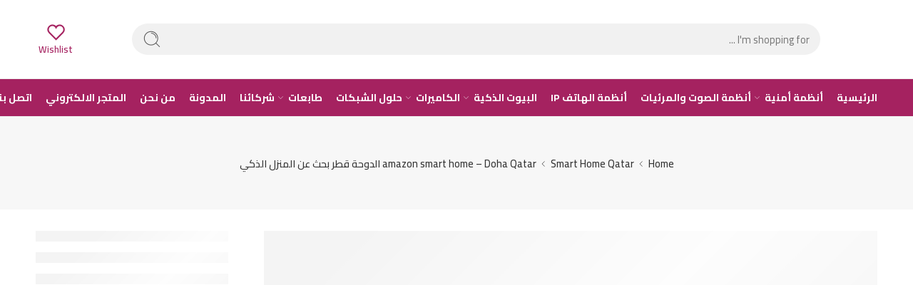

--- FILE ---
content_type: text/html; charset=UTF-8
request_url: https://tamyeezsecurity.com/amazon-smart-home-doha-qatar-%D8%A7%D9%84%D8%AF%D9%88%D8%AD%D8%A9-%D9%82%D8%B7%D8%B1-%D8%A8%D8%AD%D8%AB-%D8%B9%D9%86-%D8%A7%D9%84%D9%85%D9%86%D8%B2%D9%84-%D8%A7%D9%84%D8%B0%D9%83%D9%8A/
body_size: 71278
content:
<!DOCTYPE html>
<html dir="rtl" lang="ar">
<head><meta charset="UTF-8" /><script>if(navigator.userAgent.match(/MSIE|Internet Explorer/i)||navigator.userAgent.match(/Trident\/7\..*?rv:11/i)){var href=document.location.href;if(!href.match(/[?&]nowprocket/)){if(href.indexOf("?")==-1){if(href.indexOf("#")==-1){document.location.href=href+"?nowprocket=1"}else{document.location.href=href.replace("#","?nowprocket=1#")}}else{if(href.indexOf("#")==-1){document.location.href=href+"&nowprocket=1"}else{document.location.href=href.replace("#","&nowprocket=1#")}}}}</script><script>class RocketLazyLoadScripts{constructor(){this.triggerEvents=["keydown","mousedown","mousemove","touchmove","touchstart","touchend","wheel"],this.userEventHandler=this._triggerListener.bind(this),this.touchStartHandler=this._onTouchStart.bind(this),this.touchMoveHandler=this._onTouchMove.bind(this),this.touchEndHandler=this._onTouchEnd.bind(this),this.clickHandler=this._onClick.bind(this),this.interceptedClicks=[],window.addEventListener("pageshow",(e=>{this.persisted=e.persisted})),window.addEventListener("DOMContentLoaded",(()=>{this._preconnect3rdParties()})),this.delayedScripts={normal:[],async:[],defer:[]},this.allJQueries=[]}_addUserInteractionListener(e){document.hidden?e._triggerListener():(this.triggerEvents.forEach((t=>window.addEventListener(t,e.userEventHandler,{passive:!0}))),window.addEventListener("touchstart",e.touchStartHandler,{passive:!0}),window.addEventListener("mousedown",e.touchStartHandler),document.addEventListener("visibilitychange",e.userEventHandler))}_removeUserInteractionListener(){this.triggerEvents.forEach((e=>window.removeEventListener(e,this.userEventHandler,{passive:!0}))),document.removeEventListener("visibilitychange",this.userEventHandler)}_onTouchStart(e){"HTML"!==e.target.tagName&&(window.addEventListener("touchend",this.touchEndHandler),window.addEventListener("mouseup",this.touchEndHandler),window.addEventListener("touchmove",this.touchMoveHandler,{passive:!0}),window.addEventListener("mousemove",this.touchMoveHandler),e.target.addEventListener("click",this.clickHandler),this._renameDOMAttribute(e.target,"onclick","rocket-onclick"))}_onTouchMove(e){window.removeEventListener("touchend",this.touchEndHandler),window.removeEventListener("mouseup",this.touchEndHandler),window.removeEventListener("touchmove",this.touchMoveHandler,{passive:!0}),window.removeEventListener("mousemove",this.touchMoveHandler),e.target.removeEventListener("click",this.clickHandler),this._renameDOMAttribute(e.target,"rocket-onclick","onclick")}_onTouchEnd(e){window.removeEventListener("touchend",this.touchEndHandler),window.removeEventListener("mouseup",this.touchEndHandler),window.removeEventListener("touchmove",this.touchMoveHandler,{passive:!0}),window.removeEventListener("mousemove",this.touchMoveHandler)}_onClick(e){e.target.removeEventListener("click",this.clickHandler),this._renameDOMAttribute(e.target,"rocket-onclick","onclick"),this.interceptedClicks.push(e),e.preventDefault(),e.stopPropagation(),e.stopImmediatePropagation()}_replayClicks(){window.removeEventListener("touchstart",this.touchStartHandler,{passive:!0}),window.removeEventListener("mousedown",this.touchStartHandler),this.interceptedClicks.forEach((e=>{e.target.dispatchEvent(new MouseEvent("click",{view:e.view,bubbles:!0,cancelable:!0}))}))}_renameDOMAttribute(e,t,n){e.hasAttribute&&e.hasAttribute(t)&&(event.target.setAttribute(n,event.target.getAttribute(t)),event.target.removeAttribute(t))}_triggerListener(){this._removeUserInteractionListener(this),"loading"===document.readyState?document.addEventListener("DOMContentLoaded",this._loadEverythingNow.bind(this)):this._loadEverythingNow()}_preconnect3rdParties(){let e=[];document.querySelectorAll("script[type=rocketlazyloadscript]").forEach((t=>{if(t.hasAttribute("src")){const n=new URL(t.src).origin;n!==location.origin&&e.push({src:n,crossOrigin:t.crossOrigin||"module"===t.getAttribute("data-rocket-type")})}})),e=[...new Map(e.map((e=>[JSON.stringify(e),e]))).values()],this._batchInjectResourceHints(e,"preconnect")}async _loadEverythingNow(){this.lastBreath=Date.now(),this._delayEventListeners(),this._delayJQueryReady(this),this._handleDocumentWrite(),this._registerAllDelayedScripts(),this._preloadAllScripts(),await this._loadScriptsFromList(this.delayedScripts.normal),await this._loadScriptsFromList(this.delayedScripts.defer),await this._loadScriptsFromList(this.delayedScripts.async);try{await this._triggerDOMContentLoaded(),await this._triggerWindowLoad()}catch(e){}window.dispatchEvent(new Event("rocket-allScriptsLoaded")),this._replayClicks()}_registerAllDelayedScripts(){document.querySelectorAll("script[type=rocketlazyloadscript]").forEach((e=>{e.hasAttribute("src")?e.hasAttribute("async")&&!1!==e.async?this.delayedScripts.async.push(e):e.hasAttribute("defer")&&!1!==e.defer||"module"===e.getAttribute("data-rocket-type")?this.delayedScripts.defer.push(e):this.delayedScripts.normal.push(e):this.delayedScripts.normal.push(e)}))}async _transformScript(e){return await this._littleBreath(),new Promise((t=>{const n=document.createElement("script");[...e.attributes].forEach((e=>{let t=e.nodeName;"type"!==t&&("data-rocket-type"===t&&(t="type"),n.setAttribute(t,e.nodeValue))})),e.hasAttribute("src")?(n.addEventListener("load",t),n.addEventListener("error",t)):(n.text=e.text,t());try{e.parentNode.replaceChild(n,e)}catch(e){t()}}))}async _loadScriptsFromList(e){const t=e.shift();return t?(await this._transformScript(t),this._loadScriptsFromList(e)):Promise.resolve()}_preloadAllScripts(){this._batchInjectResourceHints([...this.delayedScripts.normal,...this.delayedScripts.defer,...this.delayedScripts.async],"preload")}_batchInjectResourceHints(e,t){var n=document.createDocumentFragment();e.forEach((e=>{if(e.src){const i=document.createElement("link");i.href=e.src,i.rel=t,"preconnect"!==t&&(i.as="script"),e.getAttribute&&"module"===e.getAttribute("data-rocket-type")&&(i.crossOrigin=!0),e.crossOrigin&&(i.crossOrigin=e.crossOrigin),n.appendChild(i)}})),document.head.appendChild(n)}_delayEventListeners(){let e={};function t(t,n){!function(t){function n(n){return e[t].eventsToRewrite.indexOf(n)>=0?"rocket-"+n:n}e[t]||(e[t]={originalFunctions:{add:t.addEventListener,remove:t.removeEventListener},eventsToRewrite:[]},t.addEventListener=function(){arguments[0]=n(arguments[0]),e[t].originalFunctions.add.apply(t,arguments)},t.removeEventListener=function(){arguments[0]=n(arguments[0]),e[t].originalFunctions.remove.apply(t,arguments)})}(t),e[t].eventsToRewrite.push(n)}function n(e,t){let n=e[t];Object.defineProperty(e,t,{get:()=>n||function(){},set(i){e["rocket"+t]=n=i}})}t(document,"DOMContentLoaded"),t(window,"DOMContentLoaded"),t(window,"load"),t(window,"pageshow"),t(document,"readystatechange"),n(document,"onreadystatechange"),n(window,"onload"),n(window,"onpageshow")}_delayJQueryReady(e){let t=window.jQuery;Object.defineProperty(window,"jQuery",{get:()=>t,set(n){if(n&&n.fn&&!e.allJQueries.includes(n)){n.fn.ready=n.fn.init.prototype.ready=function(t){e.domReadyFired?t.bind(document)(n):document.addEventListener("rocket-DOMContentLoaded",(()=>t.bind(document)(n)))};const t=n.fn.on;n.fn.on=n.fn.init.prototype.on=function(){if(this[0]===window){function e(e){return e.split(" ").map((e=>"load"===e||0===e.indexOf("load.")?"rocket-jquery-load":e)).join(" ")}"string"==typeof arguments[0]||arguments[0]instanceof String?arguments[0]=e(arguments[0]):"object"==typeof arguments[0]&&Object.keys(arguments[0]).forEach((t=>{delete Object.assign(arguments[0],{[e(t)]:arguments[0][t]})[t]}))}return t.apply(this,arguments),this},e.allJQueries.push(n)}t=n}})}async _triggerDOMContentLoaded(){this.domReadyFired=!0,await this._littleBreath(),document.dispatchEvent(new Event("rocket-DOMContentLoaded")),await this._littleBreath(),window.dispatchEvent(new Event("rocket-DOMContentLoaded")),await this._littleBreath(),document.dispatchEvent(new Event("rocket-readystatechange")),await this._littleBreath(),document.rocketonreadystatechange&&document.rocketonreadystatechange()}async _triggerWindowLoad(){await this._littleBreath(),window.dispatchEvent(new Event("rocket-load")),await this._littleBreath(),window.rocketonload&&window.rocketonload(),await this._littleBreath(),this.allJQueries.forEach((e=>e(window).trigger("rocket-jquery-load"))),await this._littleBreath();const e=new Event("rocket-pageshow");e.persisted=this.persisted,window.dispatchEvent(e),await this._littleBreath(),window.rocketonpageshow&&window.rocketonpageshow({persisted:this.persisted})}_handleDocumentWrite(){const e=new Map;document.write=document.writeln=function(t){const n=document.currentScript,i=document.createRange(),r=n.parentElement;let o=e.get(n);void 0===o&&(o=n.nextSibling,e.set(n,o));const s=document.createDocumentFragment();i.setStart(s,0),s.appendChild(i.createContextualFragment(t)),r.insertBefore(s,o)}}async _littleBreath(){Date.now()-this.lastBreath>45&&(await this._requestAnimFrame(),this.lastBreath=Date.now())}async _requestAnimFrame(){return document.hidden?new Promise((e=>setTimeout(e))):new Promise((e=>requestAnimationFrame(e)))}static run(){const e=new RocketLazyLoadScripts;e._addUserInteractionListener(e)}}RocketLazyLoadScripts.run();</script>

<meta http-equiv="X-UA-Compatible" content="IE=Edge" />
<meta name="viewport" content="width=device-width, initial-scale=1.0, maximum-scale=1.0, user-scalable=0" />
<link rel="profile" href="//gmpg.org/xfn/11" />
<link rel="pingback" href="//tamyeezsecurity.com/xmlrpc.php" />
<link rel="shortcut icon" href="//tamyeezsecurity.com/wp-content/uploads/2022/10/minilogo-1.jpg" />
<meta name='robots' content='index, follow, max-image-preview:large, max-snippet:-1, max-video-preview:-1' />
	<style>img:is([sizes="auto" i], [sizes^="auto," i]) { contain-intrinsic-size: 3000px 1500px }</style>
	
	<!-- This site is optimized with the Yoast SEO plugin v24.4 - https://yoast.com/wordpress/plugins/seo/ -->
	<title>amazon smart home - Doha Qatar الدوحة قطر بحث عن المنزل الذكي - Tamyeez Security</title><link rel="preload" as="style" href="//fonts.googleapis.com/css?family=Cairo%3A300%2C300italic%2C400%2C400italic%2C500%2C500italic%2C600%2C600italic%2C700%2C700italic%2C800%2C800italic%2C900%2C900italic%7CCairo%3A100%2C100italic%2C200%2C200italic%2C300%2C300italic%2C400%2C400italic%2C500%2C500italic%2C600%2C600italic%2C700%2C700italic%2C800%2C800italic%2C900%2C900italic%7CJost%3A100%2C100italic%2C200%2C200italic%2C300%2C300italic%2C400%2C400italic%2C500%2C500italic%2C600%2C600italic%2C700%2C700italic%2C800%2C800italic%2C900%2C900italic&#038;subset=latin&#038;display=swap" /><link rel="stylesheet" href="//fonts.googleapis.com/css?family=Cairo%3A300%2C300italic%2C400%2C400italic%2C500%2C500italic%2C600%2C600italic%2C700%2C700italic%2C800%2C800italic%2C900%2C900italic%7CCairo%3A100%2C100italic%2C200%2C200italic%2C300%2C300italic%2C400%2C400italic%2C500%2C500italic%2C600%2C600italic%2C700%2C700italic%2C800%2C800italic%2C900%2C900italic%7CJost%3A100%2C100italic%2C200%2C200italic%2C300%2C300italic%2C400%2C400italic%2C500%2C500italic%2C600%2C600italic%2C700%2C700italic%2C800%2C800italic%2C900%2C900italic&#038;subset=latin&#038;display=swap" media="print" onload="this.media='all'" /><noscript><link rel="stylesheet" href="//fonts.googleapis.com/css?family=Cairo%3A300%2C300italic%2C400%2C400italic%2C500%2C500italic%2C600%2C600italic%2C700%2C700italic%2C800%2C800italic%2C900%2C900italic%7CCairo%3A100%2C100italic%2C200%2C200italic%2C300%2C300italic%2C400%2C400italic%2C500%2C500italic%2C600%2C600italic%2C700%2C700italic%2C800%2C800italic%2C900%2C900italic%7CJost%3A100%2C100italic%2C200%2C200italic%2C300%2C300italic%2C400%2C400italic%2C500%2C500italic%2C600%2C600italic%2C700%2C700italic%2C800%2C800italic%2C900%2C900italic&#038;subset=latin&#038;display=swap" /></noscript>
	<meta name="description" content="amazon smart home - Doha Qatar الدوحة قطر بحث عن المنزل الذكي" />
	<link rel="canonical" href="//tamyeezsecurity.com/amazon-smart-home-doha-qatar-الدوحة-قطر-بحث-عن-المنزل-الذكي/" />
	<meta property="og:locale" content="ar_AR" />
	<meta property="og:type" content="article" />
	<meta property="og:title" content="amazon smart home - Doha Qatar الدوحة قطر بحث عن المنزل الذكي - Tamyeez Security" />
	<meta property="og:description" content="amazon smart home - Doha Qatar الدوحة قطر بحث عن المنزل الذكي" />
	<meta property="og:url" content="https://tamyeezsecurity.com/amazon-smart-home-doha-qatar-الدوحة-قطر-بحث-عن-المنزل-الذكي/" />
	<meta property="og:site_name" content="Tamyeez Security" />
	<meta property="article:publisher" content="https://www.facebook.com/altamyeez" />
	<meta property="article:published_time" content="2023-03-18T02:14:44+00:00" />
	<meta property="og:image" content="https://tamyeezsecurity.com/wp-content/uploads/2023/03/maxresdefault-236.jpg" />
	<meta property="og:image:width" content="1280" />
	<meta property="og:image:height" content="720" />
	<meta property="og:image:type" content="image/jpeg" />
	<meta name="author" content="admin admin" />
	<meta name="twitter:card" content="summary_large_image" />
	<meta name="twitter:label1" content="كُتب بواسطة" />
	<meta name="twitter:data1" content="admin admin" />
	<meta name="twitter:label2" content="وقت القراءة المُقدّر" />
	<meta name="twitter:data2" content="دقيقتان" />
	<script type="application/ld+json" class="yoast-schema-graph">{"@context":"https://schema.org","@graph":[{"@type":"WebPage","@id":"https://tamyeezsecurity.com/amazon-smart-home-doha-qatar-%d8%a7%d9%84%d8%af%d9%88%d8%ad%d8%a9-%d9%82%d8%b7%d8%b1-%d8%a8%d8%ad%d8%ab-%d8%b9%d9%86-%d8%a7%d9%84%d9%85%d9%86%d8%b2%d9%84-%d8%a7%d9%84%d8%b0%d9%83%d9%8a/","url":"https://tamyeezsecurity.com/amazon-smart-home-doha-qatar-%d8%a7%d9%84%d8%af%d9%88%d8%ad%d8%a9-%d9%82%d8%b7%d8%b1-%d8%a8%d8%ad%d8%ab-%d8%b9%d9%86-%d8%a7%d9%84%d9%85%d9%86%d8%b2%d9%84-%d8%a7%d9%84%d8%b0%d9%83%d9%8a/","name":"amazon smart home - Doha Qatar الدوحة قطر بحث عن المنزل الذكي - Tamyeez Security","isPartOf":{"@id":"https://tamyeezsecurity.com/#website"},"primaryImageOfPage":{"@id":"https://tamyeezsecurity.com/amazon-smart-home-doha-qatar-%d8%a7%d9%84%d8%af%d9%88%d8%ad%d8%a9-%d9%82%d8%b7%d8%b1-%d8%a8%d8%ad%d8%ab-%d8%b9%d9%86-%d8%a7%d9%84%d9%85%d9%86%d8%b2%d9%84-%d8%a7%d9%84%d8%b0%d9%83%d9%8a/#primaryimage"},"image":{"@id":"https://tamyeezsecurity.com/amazon-smart-home-doha-qatar-%d8%a7%d9%84%d8%af%d9%88%d8%ad%d8%a9-%d9%82%d8%b7%d8%b1-%d8%a8%d8%ad%d8%ab-%d8%b9%d9%86-%d8%a7%d9%84%d9%85%d9%86%d8%b2%d9%84-%d8%a7%d9%84%d8%b0%d9%83%d9%8a/#primaryimage"},"thumbnailUrl":"https://tamyeezsecurity.com/wp-content/uploads/2023/03/maxresdefault-236.jpg","datePublished":"2023-03-18T02:14:44+00:00","author":{"@id":"https://tamyeezsecurity.com/#/schema/person/d8edf9f543ab4c597a0f0247600bed72"},"description":"amazon smart home - Doha Qatar الدوحة قطر بحث عن المنزل الذكي","breadcrumb":{"@id":"https://tamyeezsecurity.com/amazon-smart-home-doha-qatar-%d8%a7%d9%84%d8%af%d9%88%d8%ad%d8%a9-%d9%82%d8%b7%d8%b1-%d8%a8%d8%ad%d8%ab-%d8%b9%d9%86-%d8%a7%d9%84%d9%85%d9%86%d8%b2%d9%84-%d8%a7%d9%84%d8%b0%d9%83%d9%8a/#breadcrumb"},"inLanguage":"ar","potentialAction":[{"@type":"ReadAction","target":["https://tamyeezsecurity.com/amazon-smart-home-doha-qatar-%d8%a7%d9%84%d8%af%d9%88%d8%ad%d8%a9-%d9%82%d8%b7%d8%b1-%d8%a8%d8%ad%d8%ab-%d8%b9%d9%86-%d8%a7%d9%84%d9%85%d9%86%d8%b2%d9%84-%d8%a7%d9%84%d8%b0%d9%83%d9%8a/"]}]},{"@type":"ImageObject","inLanguage":"ar","@id":"https://tamyeezsecurity.com/amazon-smart-home-doha-qatar-%d8%a7%d9%84%d8%af%d9%88%d8%ad%d8%a9-%d9%82%d8%b7%d8%b1-%d8%a8%d8%ad%d8%ab-%d8%b9%d9%86-%d8%a7%d9%84%d9%85%d9%86%d8%b2%d9%84-%d8%a7%d9%84%d8%b0%d9%83%d9%8a/#primaryimage","url":"https://tamyeezsecurity.com/wp-content/uploads/2023/03/maxresdefault-236.jpg","contentUrl":"https://tamyeezsecurity.com/wp-content/uploads/2023/03/maxresdefault-236.jpg","width":1280,"height":720},{"@type":"BreadcrumbList","@id":"https://tamyeezsecurity.com/amazon-smart-home-doha-qatar-%d8%a7%d9%84%d8%af%d9%88%d8%ad%d8%a9-%d9%82%d8%b7%d8%b1-%d8%a8%d8%ad%d8%ab-%d8%b9%d9%86-%d8%a7%d9%84%d9%85%d9%86%d8%b2%d9%84-%d8%a7%d9%84%d8%b0%d9%83%d9%8a/#breadcrumb","itemListElement":[{"@type":"ListItem","position":1,"name":"الرئيسية","item":"https://tamyeezsecurity.com/"},{"@type":"ListItem","position":2,"name":"المدونة","item":"https://tamyeezsecurity.com/blog/"},{"@type":"ListItem","position":3,"name":"amazon smart home &#8211; Doha Qatar الدوحة قطر بحث عن المنزل الذكي"}]},{"@type":"WebSite","@id":"https://tamyeezsecurity.com/#website","url":"https://tamyeezsecurity.com/","name":"Tamyeez Security","description":"","potentialAction":[{"@type":"SearchAction","target":{"@type":"EntryPoint","urlTemplate":"https://tamyeezsecurity.com/?s={search_term_string}"},"query-input":{"@type":"PropertyValueSpecification","valueRequired":true,"valueName":"search_term_string"}}],"inLanguage":"ar"},{"@type":"Person","@id":"https://tamyeezsecurity.com/#/schema/person/d8edf9f543ab4c597a0f0247600bed72","name":"admin admin","image":{"@type":"ImageObject","inLanguage":"ar","@id":"https://tamyeezsecurity.com/#/schema/person/image/","url":"https://secure.gravatar.com/avatar/c636a926ab6560177ebd83440bbbfb19?s=96&d=mm&r=g","contentUrl":"https://secure.gravatar.com/avatar/c636a926ab6560177ebd83440bbbfb19?s=96&d=mm&r=g","caption":"admin admin"}}]}</script>
	<!-- / Yoast SEO plugin. -->


<link rel='dns-prefetch' href='//fonts.googleapis.com' />
<link rel='dns-prefetch' href='//maps.googleapis.com' />
<link rel='dns-prefetch' href='//maps.gstatic.com' />
<link rel='dns-prefetch' href='//fonts.gstatic.com' />
<link rel='dns-prefetch' href='//use.fontawesome.com' />
<link rel='dns-prefetch' href='//ajax.googleapis.com' />
<link rel='dns-prefetch' href='//apis.google.com' />
<link rel='dns-prefetch' href='//google-analytics.com' />
<link rel='dns-prefetch' href='//www.google-analytics.com' />
<link rel='dns-prefetch' href='//ssl.google-analytics.com' />
<link rel='dns-prefetch' href='//www.googletagmanager.com' />
<link rel='dns-prefetch' href='//www.googletagservices.com' />
<link rel='dns-prefetch' href='//googleads.g.doubleclick.net' />
<link rel='dns-prefetch' href='//adservice.google.com' />
<link rel='dns-prefetch' href='//pagead2.googlesyndication.com' />
<link rel='dns-prefetch' href='//tpc.googlesyndication.com' />
<link rel='dns-prefetch' href='//youtube.com' />
<link rel='dns-prefetch' href='//i.ytimg.com' />
<link rel='dns-prefetch' href='//player.vimeo.com' />
<link rel='dns-prefetch' href='//api.pinterest.com' />
<link rel='dns-prefetch' href='//assets.pinterest.com' />
<link rel='dns-prefetch' href='//connect.facebook.net' />
<link rel='dns-prefetch' href='//platform.twitter.com' />
<link rel='dns-prefetch' href='//syndication.twitter.com' />
<link rel='dns-prefetch' href='//platform.instagram.com' />
<link rel='dns-prefetch' href='//referrer.disqus.com' />
<link rel='dns-prefetch' href='//c.disquscdn.com' />
<link rel='dns-prefetch' href='//cdnjs.cloudflare.com' />
<link rel='dns-prefetch' href='//cdn.ampproject.org' />
<link rel='dns-prefetch' href='//pixel.wp.com' />
<link rel='dns-prefetch' href='//disqus.com' />
<link rel='dns-prefetch' href='//s.gravatar.com' />
<link rel='dns-prefetch' href='//0.gravatar.com' />
<link rel='dns-prefetch' href='//2.gravatar.com' />
<link rel='dns-prefetch' href='//1.gravatar.com' />
<link rel='dns-prefetch' href='//sitename.disqus.com' />
<link rel='dns-prefetch' href='//s7.addthis.com' />
<link rel='dns-prefetch' href='//platform.linkedin.com' />
<link rel='dns-prefetch' href='//w.sharethis.com' />
<link rel='dns-prefetch' href='//s0.wp.com' />
<link rel='dns-prefetch' href='//s1.wp.com' />
<link rel='dns-prefetch' href='//s2.wp.com' />
<link rel='dns-prefetch' href='//stats.wp.com' />
<link rel='dns-prefetch' href='//ajax.microsoft.com' />
<link rel='dns-prefetch' href='//ajax.aspnetcdn.com' />
<link rel='dns-prefetch' href='//s3.amazonaws.com' />
<link rel='dns-prefetch' href='//code.jquery.com' />
<link rel='dns-prefetch' href='//stackpath.bootstrapcdn.com' />
<link rel='dns-prefetch' href='//github.githubassets.com' />
<link rel='dns-prefetch' href='//ad.doubleclick.net' />
<link rel='dns-prefetch' href='//stats.g.doubleclick.net' />
<link rel='dns-prefetch' href='//cm.g.doubleclick.net' />
<link rel='dns-prefetch' href='//stats.buysellads.com' />
<link rel='dns-prefetch' href='//s3.buysellads.com' />
<link href='//fonts.gstatic.com' crossorigin rel='preconnect' />
<link rel="alternate" type="application/rss+xml" title="Tamyeez Security &laquo; الخلاصة" href="//tamyeezsecurity.com/feed/" />
<link rel="alternate" type="application/rss+xml" title="Tamyeez Security &laquo; خلاصة التعليقات" href="//tamyeezsecurity.com/comments/feed/" />
<link rel="preload" href="//tamyeezsecurity.com/wp-content/themes/elessi-theme/assets/minify-font-icons/font-nasa-icons/nasa-font.woff" as="font" type="font/woff" crossorigin /><link rel="preload" href="//tamyeezsecurity.com/wp-content/themes/elessi-theme/assets/minify-font-icons/font-pe-icon-7-stroke/Pe-icon-7-stroke.woff" as="font" type="font/woff" crossorigin /><link rel="preload" href="//tamyeezsecurity.com/wp-content/themes/elessi-theme/assets/minify-font-icons/font-awesome-4.7.0/fontawesome-webfont.woff2" as="font" type="font/woff2" crossorigin /><link rel="preload" href="//tamyeezsecurity.com/wp-content/themes/elessi-theme/assets/minify-font-icons/font-awesome-4.7.0/fontawesome-webfont.woff" as="font" type="font/woff" crossorigin /><link rel="alternate" type="application/rss+xml" title="Tamyeez Security &laquo; amazon smart home &#8211; Doha Qatar الدوحة قطر  بحث عن المنزل الذكي خلاصة التعليقات" href="//tamyeezsecurity.com/amazon-smart-home-doha-qatar-%d8%a7%d9%84%d8%af%d9%88%d8%ad%d8%a9-%d9%82%d8%b7%d8%b1-%d8%a8%d8%ad%d8%ab-%d8%b9%d9%86-%d8%a7%d9%84%d9%85%d9%86%d8%b2%d9%84-%d8%a7%d9%84%d8%b0%d9%83%d9%8a/feed/" />
<link data-minify="1" rel='stylesheet' id='hfe-widgets-style-css' href='//tamyeezsecurity.com/wp-content/cache/min/1/wp-content/plugins/header-footer-elementor/inc/widgets-css/frontend.css?ver=1740001353' type='text/css' media='all' />
<style id='wp-emoji-styles-inline-css' type='text/css'>

	img.wp-smiley, img.emoji {
		display: inline !important;
		border: none !important;
		box-shadow: none !important;
		height: 1em !important;
		width: 1em !important;
		margin: 0 0.07em !important;
		vertical-align: -0.1em !important;
		background: none !important;
		padding: 0 !important;
	}
</style>
<link rel='stylesheet' id='wp-block-library-rtl-css' href='//tamyeezsecurity.com/wp-includes/css/dist/block-library/style-rtl.min.css?ver=6.7.4' type='text/css' media='all' />
<style id='classic-theme-styles-inline-css' type='text/css'>
/*! This file is auto-generated */
.wp-block-button__link{color:#fff;background-color:#32373c;border-radius:9999px;box-shadow:none;text-decoration:none;padding:calc(.667em + 2px) calc(1.333em + 2px);font-size:1.125em}.wp-block-file__button{background:#32373c;color:#fff;text-decoration:none}
</style>
<style id='global-styles-inline-css' type='text/css'>
:root{--wp--preset--aspect-ratio--square: 1;--wp--preset--aspect-ratio--4-3: 4/3;--wp--preset--aspect-ratio--3-4: 3/4;--wp--preset--aspect-ratio--3-2: 3/2;--wp--preset--aspect-ratio--2-3: 2/3;--wp--preset--aspect-ratio--16-9: 16/9;--wp--preset--aspect-ratio--9-16: 9/16;--wp--preset--color--black: #000000;--wp--preset--color--cyan-bluish-gray: #abb8c3;--wp--preset--color--white: #ffffff;--wp--preset--color--pale-pink: #f78da7;--wp--preset--color--vivid-red: #cf2e2e;--wp--preset--color--luminous-vivid-orange: #ff6900;--wp--preset--color--luminous-vivid-amber: #fcb900;--wp--preset--color--light-green-cyan: #7bdcb5;--wp--preset--color--vivid-green-cyan: #00d084;--wp--preset--color--pale-cyan-blue: #8ed1fc;--wp--preset--color--vivid-cyan-blue: #0693e3;--wp--preset--color--vivid-purple: #9b51e0;--wp--preset--gradient--vivid-cyan-blue-to-vivid-purple: linear-gradient(135deg,rgba(6,147,227,1) 0%,rgb(155,81,224) 100%);--wp--preset--gradient--light-green-cyan-to-vivid-green-cyan: linear-gradient(135deg,rgb(122,220,180) 0%,rgb(0,208,130) 100%);--wp--preset--gradient--luminous-vivid-amber-to-luminous-vivid-orange: linear-gradient(135deg,rgba(252,185,0,1) 0%,rgba(255,105,0,1) 100%);--wp--preset--gradient--luminous-vivid-orange-to-vivid-red: linear-gradient(135deg,rgba(255,105,0,1) 0%,rgb(207,46,46) 100%);--wp--preset--gradient--very-light-gray-to-cyan-bluish-gray: linear-gradient(135deg,rgb(238,238,238) 0%,rgb(169,184,195) 100%);--wp--preset--gradient--cool-to-warm-spectrum: linear-gradient(135deg,rgb(74,234,220) 0%,rgb(151,120,209) 20%,rgb(207,42,186) 40%,rgb(238,44,130) 60%,rgb(251,105,98) 80%,rgb(254,248,76) 100%);--wp--preset--gradient--blush-light-purple: linear-gradient(135deg,rgb(255,206,236) 0%,rgb(152,150,240) 100%);--wp--preset--gradient--blush-bordeaux: linear-gradient(135deg,rgb(254,205,165) 0%,rgb(254,45,45) 50%,rgb(107,0,62) 100%);--wp--preset--gradient--luminous-dusk: linear-gradient(135deg,rgb(255,203,112) 0%,rgb(199,81,192) 50%,rgb(65,88,208) 100%);--wp--preset--gradient--pale-ocean: linear-gradient(135deg,rgb(255,245,203) 0%,rgb(182,227,212) 50%,rgb(51,167,181) 100%);--wp--preset--gradient--electric-grass: linear-gradient(135deg,rgb(202,248,128) 0%,rgb(113,206,126) 100%);--wp--preset--gradient--midnight: linear-gradient(135deg,rgb(2,3,129) 0%,rgb(40,116,252) 100%);--wp--preset--font-size--small: 13px;--wp--preset--font-size--medium: 20px;--wp--preset--font-size--large: 36px;--wp--preset--font-size--x-large: 42px;--wp--preset--font-family--inter: "Inter", sans-serif;--wp--preset--font-family--cardo: Cardo;--wp--preset--spacing--20: 0.44rem;--wp--preset--spacing--30: 0.67rem;--wp--preset--spacing--40: 1rem;--wp--preset--spacing--50: 1.5rem;--wp--preset--spacing--60: 2.25rem;--wp--preset--spacing--70: 3.38rem;--wp--preset--spacing--80: 5.06rem;--wp--preset--shadow--natural: 6px 6px 9px rgba(0, 0, 0, 0.2);--wp--preset--shadow--deep: 12px 12px 50px rgba(0, 0, 0, 0.4);--wp--preset--shadow--sharp: 6px 6px 0px rgba(0, 0, 0, 0.2);--wp--preset--shadow--outlined: 6px 6px 0px -3px rgba(255, 255, 255, 1), 6px 6px rgba(0, 0, 0, 1);--wp--preset--shadow--crisp: 6px 6px 0px rgba(0, 0, 0, 1);}:where(.is-layout-flex){gap: 0.5em;}:where(.is-layout-grid){gap: 0.5em;}body .is-layout-flex{display: flex;}.is-layout-flex{flex-wrap: wrap;align-items: center;}.is-layout-flex > :is(*, div){margin: 0;}body .is-layout-grid{display: grid;}.is-layout-grid > :is(*, div){margin: 0;}:where(.wp-block-columns.is-layout-flex){gap: 2em;}:where(.wp-block-columns.is-layout-grid){gap: 2em;}:where(.wp-block-post-template.is-layout-flex){gap: 1.25em;}:where(.wp-block-post-template.is-layout-grid){gap: 1.25em;}.has-black-color{color: var(--wp--preset--color--black) !important;}.has-cyan-bluish-gray-color{color: var(--wp--preset--color--cyan-bluish-gray) !important;}.has-white-color{color: var(--wp--preset--color--white) !important;}.has-pale-pink-color{color: var(--wp--preset--color--pale-pink) !important;}.has-vivid-red-color{color: var(--wp--preset--color--vivid-red) !important;}.has-luminous-vivid-orange-color{color: var(--wp--preset--color--luminous-vivid-orange) !important;}.has-luminous-vivid-amber-color{color: var(--wp--preset--color--luminous-vivid-amber) !important;}.has-light-green-cyan-color{color: var(--wp--preset--color--light-green-cyan) !important;}.has-vivid-green-cyan-color{color: var(--wp--preset--color--vivid-green-cyan) !important;}.has-pale-cyan-blue-color{color: var(--wp--preset--color--pale-cyan-blue) !important;}.has-vivid-cyan-blue-color{color: var(--wp--preset--color--vivid-cyan-blue) !important;}.has-vivid-purple-color{color: var(--wp--preset--color--vivid-purple) !important;}.has-black-background-color{background-color: var(--wp--preset--color--black) !important;}.has-cyan-bluish-gray-background-color{background-color: var(--wp--preset--color--cyan-bluish-gray) !important;}.has-white-background-color{background-color: var(--wp--preset--color--white) !important;}.has-pale-pink-background-color{background-color: var(--wp--preset--color--pale-pink) !important;}.has-vivid-red-background-color{background-color: var(--wp--preset--color--vivid-red) !important;}.has-luminous-vivid-orange-background-color{background-color: var(--wp--preset--color--luminous-vivid-orange) !important;}.has-luminous-vivid-amber-background-color{background-color: var(--wp--preset--color--luminous-vivid-amber) !important;}.has-light-green-cyan-background-color{background-color: var(--wp--preset--color--light-green-cyan) !important;}.has-vivid-green-cyan-background-color{background-color: var(--wp--preset--color--vivid-green-cyan) !important;}.has-pale-cyan-blue-background-color{background-color: var(--wp--preset--color--pale-cyan-blue) !important;}.has-vivid-cyan-blue-background-color{background-color: var(--wp--preset--color--vivid-cyan-blue) !important;}.has-vivid-purple-background-color{background-color: var(--wp--preset--color--vivid-purple) !important;}.has-black-border-color{border-color: var(--wp--preset--color--black) !important;}.has-cyan-bluish-gray-border-color{border-color: var(--wp--preset--color--cyan-bluish-gray) !important;}.has-white-border-color{border-color: var(--wp--preset--color--white) !important;}.has-pale-pink-border-color{border-color: var(--wp--preset--color--pale-pink) !important;}.has-vivid-red-border-color{border-color: var(--wp--preset--color--vivid-red) !important;}.has-luminous-vivid-orange-border-color{border-color: var(--wp--preset--color--luminous-vivid-orange) !important;}.has-luminous-vivid-amber-border-color{border-color: var(--wp--preset--color--luminous-vivid-amber) !important;}.has-light-green-cyan-border-color{border-color: var(--wp--preset--color--light-green-cyan) !important;}.has-vivid-green-cyan-border-color{border-color: var(--wp--preset--color--vivid-green-cyan) !important;}.has-pale-cyan-blue-border-color{border-color: var(--wp--preset--color--pale-cyan-blue) !important;}.has-vivid-cyan-blue-border-color{border-color: var(--wp--preset--color--vivid-cyan-blue) !important;}.has-vivid-purple-border-color{border-color: var(--wp--preset--color--vivid-purple) !important;}.has-vivid-cyan-blue-to-vivid-purple-gradient-background{background: var(--wp--preset--gradient--vivid-cyan-blue-to-vivid-purple) !important;}.has-light-green-cyan-to-vivid-green-cyan-gradient-background{background: var(--wp--preset--gradient--light-green-cyan-to-vivid-green-cyan) !important;}.has-luminous-vivid-amber-to-luminous-vivid-orange-gradient-background{background: var(--wp--preset--gradient--luminous-vivid-amber-to-luminous-vivid-orange) !important;}.has-luminous-vivid-orange-to-vivid-red-gradient-background{background: var(--wp--preset--gradient--luminous-vivid-orange-to-vivid-red) !important;}.has-very-light-gray-to-cyan-bluish-gray-gradient-background{background: var(--wp--preset--gradient--very-light-gray-to-cyan-bluish-gray) !important;}.has-cool-to-warm-spectrum-gradient-background{background: var(--wp--preset--gradient--cool-to-warm-spectrum) !important;}.has-blush-light-purple-gradient-background{background: var(--wp--preset--gradient--blush-light-purple) !important;}.has-blush-bordeaux-gradient-background{background: var(--wp--preset--gradient--blush-bordeaux) !important;}.has-luminous-dusk-gradient-background{background: var(--wp--preset--gradient--luminous-dusk) !important;}.has-pale-ocean-gradient-background{background: var(--wp--preset--gradient--pale-ocean) !important;}.has-electric-grass-gradient-background{background: var(--wp--preset--gradient--electric-grass) !important;}.has-midnight-gradient-background{background: var(--wp--preset--gradient--midnight) !important;}.has-small-font-size{font-size: var(--wp--preset--font-size--small) !important;}.has-medium-font-size{font-size: var(--wp--preset--font-size--medium) !important;}.has-large-font-size{font-size: var(--wp--preset--font-size--large) !important;}.has-x-large-font-size{font-size: var(--wp--preset--font-size--x-large) !important;}
:where(.wp-block-post-template.is-layout-flex){gap: 1.25em;}:where(.wp-block-post-template.is-layout-grid){gap: 1.25em;}
:where(.wp-block-columns.is-layout-flex){gap: 2em;}:where(.wp-block-columns.is-layout-grid){gap: 2em;}
:root :where(.wp-block-pullquote){font-size: 1.5em;line-height: 1.6;}
</style>
<link data-minify="1" rel='stylesheet' id='contact-form-7-rtl-css' href='//tamyeezsecurity.com/wp-content/cache/min/1/wp-content/plugins/contact-form-7/includes/css/styles-rtl.css?ver=1740001353' type='text/css' media='all' />
<style id='woocommerce-inline-inline-css' type='text/css'>
.woocommerce form .form-row .required { visibility: visible; }
</style>
<link data-minify="1" rel='stylesheet' id='hfe-style-css' href='//tamyeezsecurity.com/wp-content/cache/min/1/wp-content/plugins/header-footer-elementor/assets/css/header-footer-elementor.css?ver=1740001353' type='text/css' media='all' />
<link data-minify="1" rel='stylesheet' id='elementor-icons-css' href='//tamyeezsecurity.com/wp-content/cache/min/1/wp-content/plugins/elementor/assets/lib/eicons/css/elementor-icons.min.css?ver=1740001353' type='text/css' media='all' />
<link rel='stylesheet' id='elementor-frontend-css' href='//tamyeezsecurity.com/wp-content/plugins/elementor/assets/css/frontend-rtl.min.css?ver=3.27.3' type='text/css' media='all' />
<style id='elementor-frontend-inline-css' type='text/css'>
@-webkit-keyframes ha_fadeIn{0%{opacity:0}to{opacity:1}}@keyframes ha_fadeIn{0%{opacity:0}to{opacity:1}}@-webkit-keyframes ha_zoomIn{0%{opacity:0;-webkit-transform:scale3d(.3,.3,.3);transform:scale3d(.3,.3,.3)}50%{opacity:1}}@keyframes ha_zoomIn{0%{opacity:0;-webkit-transform:scale3d(.3,.3,.3);transform:scale3d(.3,.3,.3)}50%{opacity:1}}@-webkit-keyframes ha_rollIn{0%{opacity:0;-webkit-transform:translate3d(-100%,0,0) rotate3d(0,0,1,-120deg);transform:translate3d(-100%,0,0) rotate3d(0,0,1,-120deg)}to{opacity:1}}@keyframes ha_rollIn{0%{opacity:0;-webkit-transform:translate3d(-100%,0,0) rotate3d(0,0,1,-120deg);transform:translate3d(-100%,0,0) rotate3d(0,0,1,-120deg)}to{opacity:1}}@-webkit-keyframes ha_bounce{0%,20%,53%,to{-webkit-animation-timing-function:cubic-bezier(.215,.61,.355,1);animation-timing-function:cubic-bezier(.215,.61,.355,1)}40%,43%{-webkit-transform:translate3d(0,-30px,0) scaleY(1.1);transform:translate3d(0,-30px,0) scaleY(1.1);-webkit-animation-timing-function:cubic-bezier(.755,.05,.855,.06);animation-timing-function:cubic-bezier(.755,.05,.855,.06)}70%{-webkit-transform:translate3d(0,-15px,0) scaleY(1.05);transform:translate3d(0,-15px,0) scaleY(1.05);-webkit-animation-timing-function:cubic-bezier(.755,.05,.855,.06);animation-timing-function:cubic-bezier(.755,.05,.855,.06)}80%{-webkit-transition-timing-function:cubic-bezier(.215,.61,.355,1);transition-timing-function:cubic-bezier(.215,.61,.355,1);-webkit-transform:translate3d(0,0,0) scaleY(.95);transform:translate3d(0,0,0) scaleY(.95)}90%{-webkit-transform:translate3d(0,-4px,0) scaleY(1.02);transform:translate3d(0,-4px,0) scaleY(1.02)}}@keyframes ha_bounce{0%,20%,53%,to{-webkit-animation-timing-function:cubic-bezier(.215,.61,.355,1);animation-timing-function:cubic-bezier(.215,.61,.355,1)}40%,43%{-webkit-transform:translate3d(0,-30px,0) scaleY(1.1);transform:translate3d(0,-30px,0) scaleY(1.1);-webkit-animation-timing-function:cubic-bezier(.755,.05,.855,.06);animation-timing-function:cubic-bezier(.755,.05,.855,.06)}70%{-webkit-transform:translate3d(0,-15px,0) scaleY(1.05);transform:translate3d(0,-15px,0) scaleY(1.05);-webkit-animation-timing-function:cubic-bezier(.755,.05,.855,.06);animation-timing-function:cubic-bezier(.755,.05,.855,.06)}80%{-webkit-transition-timing-function:cubic-bezier(.215,.61,.355,1);transition-timing-function:cubic-bezier(.215,.61,.355,1);-webkit-transform:translate3d(0,0,0) scaleY(.95);transform:translate3d(0,0,0) scaleY(.95)}90%{-webkit-transform:translate3d(0,-4px,0) scaleY(1.02);transform:translate3d(0,-4px,0) scaleY(1.02)}}@-webkit-keyframes ha_bounceIn{0%,20%,40%,60%,80%,to{-webkit-animation-timing-function:cubic-bezier(.215,.61,.355,1);animation-timing-function:cubic-bezier(.215,.61,.355,1)}0%{opacity:0;-webkit-transform:scale3d(.3,.3,.3);transform:scale3d(.3,.3,.3)}20%{-webkit-transform:scale3d(1.1,1.1,1.1);transform:scale3d(1.1,1.1,1.1)}40%{-webkit-transform:scale3d(.9,.9,.9);transform:scale3d(.9,.9,.9)}60%{opacity:1;-webkit-transform:scale3d(1.03,1.03,1.03);transform:scale3d(1.03,1.03,1.03)}80%{-webkit-transform:scale3d(.97,.97,.97);transform:scale3d(.97,.97,.97)}to{opacity:1}}@keyframes ha_bounceIn{0%,20%,40%,60%,80%,to{-webkit-animation-timing-function:cubic-bezier(.215,.61,.355,1);animation-timing-function:cubic-bezier(.215,.61,.355,1)}0%{opacity:0;-webkit-transform:scale3d(.3,.3,.3);transform:scale3d(.3,.3,.3)}20%{-webkit-transform:scale3d(1.1,1.1,1.1);transform:scale3d(1.1,1.1,1.1)}40%{-webkit-transform:scale3d(.9,.9,.9);transform:scale3d(.9,.9,.9)}60%{opacity:1;-webkit-transform:scale3d(1.03,1.03,1.03);transform:scale3d(1.03,1.03,1.03)}80%{-webkit-transform:scale3d(.97,.97,.97);transform:scale3d(.97,.97,.97)}to{opacity:1}}@-webkit-keyframes ha_flipInX{0%{opacity:0;-webkit-transform:perspective(400px) rotate3d(1,0,0,90deg);transform:perspective(400px) rotate3d(1,0,0,90deg);-webkit-animation-timing-function:ease-in;animation-timing-function:ease-in}40%{-webkit-transform:perspective(400px) rotate3d(1,0,0,-20deg);transform:perspective(400px) rotate3d(1,0,0,-20deg);-webkit-animation-timing-function:ease-in;animation-timing-function:ease-in}60%{opacity:1;-webkit-transform:perspective(400px) rotate3d(1,0,0,10deg);transform:perspective(400px) rotate3d(1,0,0,10deg)}80%{-webkit-transform:perspective(400px) rotate3d(1,0,0,-5deg);transform:perspective(400px) rotate3d(1,0,0,-5deg)}}@keyframes ha_flipInX{0%{opacity:0;-webkit-transform:perspective(400px) rotate3d(1,0,0,90deg);transform:perspective(400px) rotate3d(1,0,0,90deg);-webkit-animation-timing-function:ease-in;animation-timing-function:ease-in}40%{-webkit-transform:perspective(400px) rotate3d(1,0,0,-20deg);transform:perspective(400px) rotate3d(1,0,0,-20deg);-webkit-animation-timing-function:ease-in;animation-timing-function:ease-in}60%{opacity:1;-webkit-transform:perspective(400px) rotate3d(1,0,0,10deg);transform:perspective(400px) rotate3d(1,0,0,10deg)}80%{-webkit-transform:perspective(400px) rotate3d(1,0,0,-5deg);transform:perspective(400px) rotate3d(1,0,0,-5deg)}}@-webkit-keyframes ha_flipInY{0%{opacity:0;-webkit-transform:perspective(400px) rotate3d(0,1,0,90deg);transform:perspective(400px) rotate3d(0,1,0,90deg);-webkit-animation-timing-function:ease-in;animation-timing-function:ease-in}40%{-webkit-transform:perspective(400px) rotate3d(0,1,0,-20deg);transform:perspective(400px) rotate3d(0,1,0,-20deg);-webkit-animation-timing-function:ease-in;animation-timing-function:ease-in}60%{opacity:1;-webkit-transform:perspective(400px) rotate3d(0,1,0,10deg);transform:perspective(400px) rotate3d(0,1,0,10deg)}80%{-webkit-transform:perspective(400px) rotate3d(0,1,0,-5deg);transform:perspective(400px) rotate3d(0,1,0,-5deg)}}@keyframes ha_flipInY{0%{opacity:0;-webkit-transform:perspective(400px) rotate3d(0,1,0,90deg);transform:perspective(400px) rotate3d(0,1,0,90deg);-webkit-animation-timing-function:ease-in;animation-timing-function:ease-in}40%{-webkit-transform:perspective(400px) rotate3d(0,1,0,-20deg);transform:perspective(400px) rotate3d(0,1,0,-20deg);-webkit-animation-timing-function:ease-in;animation-timing-function:ease-in}60%{opacity:1;-webkit-transform:perspective(400px) rotate3d(0,1,0,10deg);transform:perspective(400px) rotate3d(0,1,0,10deg)}80%{-webkit-transform:perspective(400px) rotate3d(0,1,0,-5deg);transform:perspective(400px) rotate3d(0,1,0,-5deg)}}@-webkit-keyframes ha_swing{20%{-webkit-transform:rotate3d(0,0,1,15deg);transform:rotate3d(0,0,1,15deg)}40%{-webkit-transform:rotate3d(0,0,1,-10deg);transform:rotate3d(0,0,1,-10deg)}60%{-webkit-transform:rotate3d(0,0,1,5deg);transform:rotate3d(0,0,1,5deg)}80%{-webkit-transform:rotate3d(0,0,1,-5deg);transform:rotate3d(0,0,1,-5deg)}}@keyframes ha_swing{20%{-webkit-transform:rotate3d(0,0,1,15deg);transform:rotate3d(0,0,1,15deg)}40%{-webkit-transform:rotate3d(0,0,1,-10deg);transform:rotate3d(0,0,1,-10deg)}60%{-webkit-transform:rotate3d(0,0,1,5deg);transform:rotate3d(0,0,1,5deg)}80%{-webkit-transform:rotate3d(0,0,1,-5deg);transform:rotate3d(0,0,1,-5deg)}}@-webkit-keyframes ha_slideInDown{0%{visibility:visible;-webkit-transform:translate3d(0,-100%,0);transform:translate3d(0,-100%,0)}}@keyframes ha_slideInDown{0%{visibility:visible;-webkit-transform:translate3d(0,-100%,0);transform:translate3d(0,-100%,0)}}@-webkit-keyframes ha_slideInUp{0%{visibility:visible;-webkit-transform:translate3d(0,100%,0);transform:translate3d(0,100%,0)}}@keyframes ha_slideInUp{0%{visibility:visible;-webkit-transform:translate3d(0,100%,0);transform:translate3d(0,100%,0)}}@-webkit-keyframes ha_slideInLeft{0%{visibility:visible;-webkit-transform:translate3d(-100%,0,0);transform:translate3d(-100%,0,0)}}@keyframes ha_slideInLeft{0%{visibility:visible;-webkit-transform:translate3d(-100%,0,0);transform:translate3d(-100%,0,0)}}@-webkit-keyframes ha_slideInRight{0%{visibility:visible;-webkit-transform:translate3d(100%,0,0);transform:translate3d(100%,0,0)}}@keyframes ha_slideInRight{0%{visibility:visible;-webkit-transform:translate3d(100%,0,0);transform:translate3d(100%,0,0)}}.ha_fadeIn{-webkit-animation-name:ha_fadeIn;animation-name:ha_fadeIn}.ha_zoomIn{-webkit-animation-name:ha_zoomIn;animation-name:ha_zoomIn}.ha_rollIn{-webkit-animation-name:ha_rollIn;animation-name:ha_rollIn}.ha_bounce{-webkit-transform-origin:center bottom;-ms-transform-origin:center bottom;transform-origin:center bottom;-webkit-animation-name:ha_bounce;animation-name:ha_bounce}.ha_bounceIn{-webkit-animation-name:ha_bounceIn;animation-name:ha_bounceIn;-webkit-animation-duration:.75s;-webkit-animation-duration:calc(var(--animate-duration)*.75);animation-duration:.75s;animation-duration:calc(var(--animate-duration)*.75)}.ha_flipInX,.ha_flipInY{-webkit-animation-name:ha_flipInX;animation-name:ha_flipInX;-webkit-backface-visibility:visible!important;backface-visibility:visible!important}.ha_flipInY{-webkit-animation-name:ha_flipInY;animation-name:ha_flipInY}.ha_swing{-webkit-transform-origin:top center;-ms-transform-origin:top center;transform-origin:top center;-webkit-animation-name:ha_swing;animation-name:ha_swing}.ha_slideInDown{-webkit-animation-name:ha_slideInDown;animation-name:ha_slideInDown}.ha_slideInUp{-webkit-animation-name:ha_slideInUp;animation-name:ha_slideInUp}.ha_slideInLeft{-webkit-animation-name:ha_slideInLeft;animation-name:ha_slideInLeft}.ha_slideInRight{-webkit-animation-name:ha_slideInRight;animation-name:ha_slideInRight}.ha-css-transform-yes{-webkit-transition-duration:var(--ha-tfx-transition-duration, .2s);transition-duration:var(--ha-tfx-transition-duration, .2s);-webkit-transition-property:-webkit-transform;transition-property:transform;transition-property:transform,-webkit-transform;-webkit-transform:translate(var(--ha-tfx-translate-x, 0),var(--ha-tfx-translate-y, 0)) scale(var(--ha-tfx-scale-x, 1),var(--ha-tfx-scale-y, 1)) skew(var(--ha-tfx-skew-x, 0),var(--ha-tfx-skew-y, 0)) rotateX(var(--ha-tfx-rotate-x, 0)) rotateY(var(--ha-tfx-rotate-y, 0)) rotateZ(var(--ha-tfx-rotate-z, 0));transform:translate(var(--ha-tfx-translate-x, 0),var(--ha-tfx-translate-y, 0)) scale(var(--ha-tfx-scale-x, 1),var(--ha-tfx-scale-y, 1)) skew(var(--ha-tfx-skew-x, 0),var(--ha-tfx-skew-y, 0)) rotateX(var(--ha-tfx-rotate-x, 0)) rotateY(var(--ha-tfx-rotate-y, 0)) rotateZ(var(--ha-tfx-rotate-z, 0))}.ha-css-transform-yes:hover{-webkit-transform:translate(var(--ha-tfx-translate-x-hover, var(--ha-tfx-translate-x, 0)),var(--ha-tfx-translate-y-hover, var(--ha-tfx-translate-y, 0))) scale(var(--ha-tfx-scale-x-hover, var(--ha-tfx-scale-x, 1)),var(--ha-tfx-scale-y-hover, var(--ha-tfx-scale-y, 1))) skew(var(--ha-tfx-skew-x-hover, var(--ha-tfx-skew-x, 0)),var(--ha-tfx-skew-y-hover, var(--ha-tfx-skew-y, 0))) rotateX(var(--ha-tfx-rotate-x-hover, var(--ha-tfx-rotate-x, 0))) rotateY(var(--ha-tfx-rotate-y-hover, var(--ha-tfx-rotate-y, 0))) rotateZ(var(--ha-tfx-rotate-z-hover, var(--ha-tfx-rotate-z, 0)));transform:translate(var(--ha-tfx-translate-x-hover, var(--ha-tfx-translate-x, 0)),var(--ha-tfx-translate-y-hover, var(--ha-tfx-translate-y, 0))) scale(var(--ha-tfx-scale-x-hover, var(--ha-tfx-scale-x, 1)),var(--ha-tfx-scale-y-hover, var(--ha-tfx-scale-y, 1))) skew(var(--ha-tfx-skew-x-hover, var(--ha-tfx-skew-x, 0)),var(--ha-tfx-skew-y-hover, var(--ha-tfx-skew-y, 0))) rotateX(var(--ha-tfx-rotate-x-hover, var(--ha-tfx-rotate-x, 0))) rotateY(var(--ha-tfx-rotate-y-hover, var(--ha-tfx-rotate-y, 0))) rotateZ(var(--ha-tfx-rotate-z-hover, var(--ha-tfx-rotate-z, 0)))}.happy-addon>.elementor-widget-container{word-wrap:break-word;overflow-wrap:break-word}.happy-addon>.elementor-widget-container,.happy-addon>.elementor-widget-container *{-webkit-box-sizing:border-box;box-sizing:border-box}.happy-addon p:empty{display:none}.happy-addon .elementor-inline-editing{min-height:auto!important}.happy-addon-pro img{max-width:100%;height:auto;-o-object-fit:cover;object-fit:cover}.ha-screen-reader-text{position:absolute;overflow:hidden;clip:rect(1px,1px,1px,1px);margin:-1px;padding:0;width:1px;height:1px;border:0;word-wrap:normal!important;-webkit-clip-path:inset(50%);clip-path:inset(50%)}.ha-has-bg-overlay>.elementor-widget-container{position:relative;z-index:1}.ha-has-bg-overlay>.elementor-widget-container:before{position:absolute;top:0;left:0;z-index:-1;width:100%;height:100%;content:""}.ha-popup--is-enabled .ha-js-popup,.ha-popup--is-enabled .ha-js-popup img{cursor:-webkit-zoom-in!important;cursor:zoom-in!important}.mfp-wrap .mfp-arrow,.mfp-wrap .mfp-close{background-color:transparent}.mfp-wrap .mfp-arrow:focus,.mfp-wrap .mfp-close:focus{outline-width:thin}.ha-advanced-tooltip-enable{position:relative;cursor:pointer;--ha-tooltip-arrow-color:black;--ha-tooltip-arrow-distance:0}.ha-advanced-tooltip-enable .ha-advanced-tooltip-content{position:absolute;z-index:999;display:none;padding:5px 0;width:120px;height:auto;border-radius:6px;background-color:#000;color:#fff;text-align:center;opacity:0}.ha-advanced-tooltip-enable .ha-advanced-tooltip-content::after{position:absolute;border-width:5px;border-style:solid;content:""}.ha-advanced-tooltip-enable .ha-advanced-tooltip-content.no-arrow::after{visibility:hidden}.ha-advanced-tooltip-enable .ha-advanced-tooltip-content.show{display:inline-block;opacity:1}.ha-advanced-tooltip-enable.ha-advanced-tooltip-top .ha-advanced-tooltip-content,body[data-elementor-device-mode=tablet] .ha-advanced-tooltip-enable.ha-advanced-tooltip-tablet-top .ha-advanced-tooltip-content{top:unset;right:0;bottom:calc(101% + var(--ha-tooltip-arrow-distance));left:0;margin:0 auto}.ha-advanced-tooltip-enable.ha-advanced-tooltip-top .ha-advanced-tooltip-content::after,body[data-elementor-device-mode=tablet] .ha-advanced-tooltip-enable.ha-advanced-tooltip-tablet-top .ha-advanced-tooltip-content::after{top:100%;right:unset;bottom:unset;left:50%;border-color:var(--ha-tooltip-arrow-color) transparent transparent transparent;-webkit-transform:translateX(-50%);-ms-transform:translateX(-50%);transform:translateX(-50%)}.ha-advanced-tooltip-enable.ha-advanced-tooltip-bottom .ha-advanced-tooltip-content,body[data-elementor-device-mode=tablet] .ha-advanced-tooltip-enable.ha-advanced-tooltip-tablet-bottom .ha-advanced-tooltip-content{top:calc(101% + var(--ha-tooltip-arrow-distance));right:0;bottom:unset;left:0;margin:0 auto}.ha-advanced-tooltip-enable.ha-advanced-tooltip-bottom .ha-advanced-tooltip-content::after,body[data-elementor-device-mode=tablet] .ha-advanced-tooltip-enable.ha-advanced-tooltip-tablet-bottom .ha-advanced-tooltip-content::after{top:unset;right:unset;bottom:100%;left:50%;border-color:transparent transparent var(--ha-tooltip-arrow-color) transparent;-webkit-transform:translateX(-50%);-ms-transform:translateX(-50%);transform:translateX(-50%)}.ha-advanced-tooltip-enable.ha-advanced-tooltip-left .ha-advanced-tooltip-content,body[data-elementor-device-mode=tablet] .ha-advanced-tooltip-enable.ha-advanced-tooltip-tablet-left .ha-advanced-tooltip-content{top:50%;right:calc(101% + var(--ha-tooltip-arrow-distance));bottom:unset;left:unset;-webkit-transform:translateY(-50%);-ms-transform:translateY(-50%);transform:translateY(-50%)}.ha-advanced-tooltip-enable.ha-advanced-tooltip-left .ha-advanced-tooltip-content::after,body[data-elementor-device-mode=tablet] .ha-advanced-tooltip-enable.ha-advanced-tooltip-tablet-left .ha-advanced-tooltip-content::after{top:50%;right:unset;bottom:unset;left:100%;border-color:transparent transparent transparent var(--ha-tooltip-arrow-color);-webkit-transform:translateY(-50%);-ms-transform:translateY(-50%);transform:translateY(-50%)}.ha-advanced-tooltip-enable.ha-advanced-tooltip-right .ha-advanced-tooltip-content,body[data-elementor-device-mode=tablet] .ha-advanced-tooltip-enable.ha-advanced-tooltip-tablet-right .ha-advanced-tooltip-content{top:50%;right:unset;bottom:unset;left:calc(101% + var(--ha-tooltip-arrow-distance));-webkit-transform:translateY(-50%);-ms-transform:translateY(-50%);transform:translateY(-50%)}.ha-advanced-tooltip-enable.ha-advanced-tooltip-right .ha-advanced-tooltip-content::after,body[data-elementor-device-mode=tablet] .ha-advanced-tooltip-enable.ha-advanced-tooltip-tablet-right .ha-advanced-tooltip-content::after{top:50%;right:100%;bottom:unset;left:unset;border-color:transparent var(--ha-tooltip-arrow-color) transparent transparent;-webkit-transform:translateY(-50%);-ms-transform:translateY(-50%);transform:translateY(-50%)}body[data-elementor-device-mode=mobile] .ha-advanced-tooltip-enable.ha-advanced-tooltip-mobile-top .ha-advanced-tooltip-content{top:unset;right:0;bottom:calc(101% + var(--ha-tooltip-arrow-distance));left:0;margin:0 auto}body[data-elementor-device-mode=mobile] .ha-advanced-tooltip-enable.ha-advanced-tooltip-mobile-top .ha-advanced-tooltip-content::after{top:100%;right:unset;bottom:unset;left:50%;border-color:var(--ha-tooltip-arrow-color) transparent transparent transparent;-webkit-transform:translateX(-50%);-ms-transform:translateX(-50%);transform:translateX(-50%)}body[data-elementor-device-mode=mobile] .ha-advanced-tooltip-enable.ha-advanced-tooltip-mobile-bottom .ha-advanced-tooltip-content{top:calc(101% + var(--ha-tooltip-arrow-distance));right:0;bottom:unset;left:0;margin:0 auto}body[data-elementor-device-mode=mobile] .ha-advanced-tooltip-enable.ha-advanced-tooltip-mobile-bottom .ha-advanced-tooltip-content::after{top:unset;right:unset;bottom:100%;left:50%;border-color:transparent transparent var(--ha-tooltip-arrow-color) transparent;-webkit-transform:translateX(-50%);-ms-transform:translateX(-50%);transform:translateX(-50%)}body[data-elementor-device-mode=mobile] .ha-advanced-tooltip-enable.ha-advanced-tooltip-mobile-left .ha-advanced-tooltip-content{top:50%;right:calc(101% + var(--ha-tooltip-arrow-distance));bottom:unset;left:unset;-webkit-transform:translateY(-50%);-ms-transform:translateY(-50%);transform:translateY(-50%)}body[data-elementor-device-mode=mobile] .ha-advanced-tooltip-enable.ha-advanced-tooltip-mobile-left .ha-advanced-tooltip-content::after{top:50%;right:unset;bottom:unset;left:100%;border-color:transparent transparent transparent var(--ha-tooltip-arrow-color);-webkit-transform:translateY(-50%);-ms-transform:translateY(-50%);transform:translateY(-50%)}body[data-elementor-device-mode=mobile] .ha-advanced-tooltip-enable.ha-advanced-tooltip-mobile-right .ha-advanced-tooltip-content{top:50%;right:unset;bottom:unset;left:calc(101% + var(--ha-tooltip-arrow-distance));-webkit-transform:translateY(-50%);-ms-transform:translateY(-50%);transform:translateY(-50%)}body[data-elementor-device-mode=mobile] .ha-advanced-tooltip-enable.ha-advanced-tooltip-mobile-right .ha-advanced-tooltip-content::after{top:50%;right:100%;bottom:unset;left:unset;border-color:transparent var(--ha-tooltip-arrow-color) transparent transparent;-webkit-transform:translateY(-50%);-ms-transform:translateY(-50%);transform:translateY(-50%)}body.elementor-editor-active .happy-addon.ha-gravityforms .gform_wrapper{display:block!important}.ha-scroll-to-top-wrap.ha-scroll-to-top-hide{display:none}.ha-scroll-to-top-wrap.edit-mode,.ha-scroll-to-top-wrap.single-page-off{display:none!important}.ha-scroll-to-top-button{position:fixed;right:15px;bottom:15px;z-index:9999;display:-webkit-box;display:-webkit-flex;display:-ms-flexbox;display:flex;-webkit-box-align:center;-webkit-align-items:center;align-items:center;-ms-flex-align:center;-webkit-box-pack:center;-ms-flex-pack:center;-webkit-justify-content:center;justify-content:center;width:50px;height:50px;border-radius:50px;background-color:#5636d1;color:#fff;text-align:center;opacity:1;cursor:pointer;-webkit-transition:all .3s;transition:all .3s}.ha-scroll-to-top-button i{color:#fff;font-size:16px}.ha-scroll-to-top-button:hover{background-color:#e2498a}
</style>
<link rel='stylesheet' id='elementor-post-5-css' href='//tamyeezsecurity.com/wp-content/uploads/elementor/css/post-5.css?ver=1738663122' type='text/css' media='all' />
<link data-minify="1" rel='stylesheet' id='font-awesome-5-all-css' href='//tamyeezsecurity.com/wp-content/cache/min/1/wp-content/plugins/elementor/assets/lib/font-awesome/css/all.min.css?ver=1740001353' type='text/css' media='all' />
<link rel='stylesheet' id='font-awesome-4-shim-css' href='//tamyeezsecurity.com/wp-content/plugins/elementor/assets/lib/font-awesome/css/v4-shims.min.css?ver=3.27.3' type='text/css' media='all' />
<link rel='stylesheet' id='elementor-post-3700-css' href='//tamyeezsecurity.com/wp-content/uploads/elementor/css/post-3700.css?ver=1738663178' type='text/css' media='all' />
<link data-minify="1" rel='stylesheet' id='happy-icons-css' href='//tamyeezsecurity.com/wp-content/cache/min/1/wp-content/plugins/happy-elementor-addons/assets/fonts/style.min.css?ver=1740001353' type='text/css' media='all' />
<link data-minify="1" rel='stylesheet' id='font-awesome-css' href='//tamyeezsecurity.com/wp-content/cache/min/1/wp-content/plugins/elementor/assets/lib/font-awesome/css/font-awesome.min.css?ver=1740001353' type='text/css' media='all' />
<link data-minify="1" rel='stylesheet' id='brands-styles-css' href='//tamyeezsecurity.com/wp-content/cache/min/1/wp-content/plugins/woocommerce/assets/css/brands.css?ver=1740001353' type='text/css' media='all' />
<link data-minify="1" rel='stylesheet' id='tamyeezsecurity-fonts-icons-css' href='//tamyeezsecurity.com/wp-content/cache/min/1/wp-content/themes/elessi-theme/assets/minify-font-icons/fonts.min.css?ver=1740001353' type='text/css' media='all' />

<link data-minify="1" rel='stylesheet' id='hfe-elementor-icons-css' href='//tamyeezsecurity.com/wp-content/cache/min/1/wp-content/plugins/elementor/assets/lib/eicons/css/elementor-icons.min.css?ver=1740001353' type='text/css' media='all' />
<link rel='stylesheet' id='hfe-icons-list-css' href='//tamyeezsecurity.com/wp-content/plugins/elementor/assets/css/widget-icon-list.min.css?ver=3.24.3' type='text/css' media='all' />
<link rel='stylesheet' id='hfe-social-icons-css' href='//tamyeezsecurity.com/wp-content/plugins/elementor/assets/css/widget-social-icons.min.css?ver=3.24.0' type='text/css' media='all' />
<link data-minify="1" rel='stylesheet' id='hfe-social-share-icons-brands-css' href='//tamyeezsecurity.com/wp-content/cache/min/1/wp-content/plugins/elementor/assets/lib/font-awesome/css/brands.css?ver=1740001353' type='text/css' media='all' />
<link data-minify="1" rel='stylesheet' id='hfe-social-share-icons-fontawesome-css' href='//tamyeezsecurity.com/wp-content/cache/min/1/wp-content/plugins/elementor/assets/lib/font-awesome/css/fontawesome.css?ver=1740001353' type='text/css' media='all' />
<link data-minify="1" rel='stylesheet' id='hfe-nav-menu-icons-css' href='//tamyeezsecurity.com/wp-content/cache/min/1/wp-content/plugins/elementor/assets/lib/font-awesome/css/solid.css?ver=1740001353' type='text/css' media='all' />
<link data-minify="1" rel='stylesheet' id='tamyeezsecurity-style-css' href='//tamyeezsecurity.com/wp-content/cache/min/1/wp-content/themes/elessi-theme/style.css?ver=1740001355' type='text/css' media='all' />
<link data-minify="1" rel='stylesheet' id='tamyeezsecurity-style-elementor-css' href='//tamyeezsecurity.com/wp-content/cache/min/1/wp-content/themes/elessi-theme/style-elementor.css?ver=1740001355' type='text/css' media='all' />
<link data-minify="1" rel='stylesheet' id='tamyeezsecurity-style-crazy-css' href='//tamyeezsecurity.com/wp-content/cache/min/1/wp-content/themes/elessi-theme/assets/css/style-crazy-load.css?ver=1740001355' type='text/css' media='all' />
<link data-minify="1" rel='stylesheet' id='tamyeezsecurity-style-large-css' href='//tamyeezsecurity.com/wp-content/cache/min/1/wp-content/themes/elessi-theme/assets/css/style-large.css?ver=1740001355' type='text/css' media='all' />
<link data-minify="1" rel='stylesheet' id='tamyeezsecurity-style-rtl-css' href='//tamyeezsecurity.com/wp-content/cache/min/1/wp-content/themes/elessi-theme/style-rtl.css?ver=1740001355' type='text/css' media='all' />
<link data-minify="1" rel='stylesheet' id='tamyeezsecurity-style-posts-css' href='//tamyeezsecurity.com/wp-content/cache/min/1/wp-content/themes/elessi-theme/assets/css/style-posts.css?ver=1740001358' type='text/css' media='all' />
<link data-minify="1" rel='stylesheet' id='tamyeezsecurity-style-font-weight-css' href='//tamyeezsecurity.com/wp-content/cache/min/1/wp-content/themes/elessi-theme/assets/css/style-font-weight-500.css?ver=1740001355' type='text/css' media='all' />
<link data-minify="1" rel='stylesheet' id='nasa-sc-woo-css' href='//tamyeezsecurity.com/wp-content/cache/min/1/wp-content/plugins/nasa-core/assets/css/nasa-sc-woo.css?ver=1740001355' type='text/css' media='all' />
<link data-minify="1" rel='stylesheet' id='nasa-sc-css' href='//tamyeezsecurity.com/wp-content/cache/min/1/wp-content/plugins/nasa-core/assets/css/nasa-sc.css?ver=1740001355' type='text/css' media='all' />
<link data-minify="1" rel='stylesheet' id='tamyeezsecurity-style-dynamic-css' href='//tamyeezsecurity.com/wp-content/cache/min/1/wp-content/uploads/nasa-dynamic/dynamic.css?ver=1740001355' type='text/css' media='all' />
<style id='rocket-lazyload-inline-css' type='text/css'>
.rll-youtube-player{position:relative;padding-bottom:56.23%;height:0;overflow:hidden;max-width:100%;}.rll-youtube-player:focus-within{outline: 2px solid currentColor;outline-offset: 5px;}.rll-youtube-player iframe{position:absolute;top:0;left:0;width:100%;height:100%;z-index:100;background:0 0}.rll-youtube-player img{bottom:0;display:block;left:0;margin:auto;max-width:100%;width:100%;position:absolute;right:0;top:0;border:none;height:auto;-webkit-transition:.4s all;-moz-transition:.4s all;transition:.4s all}.rll-youtube-player img:hover{-webkit-filter:brightness(75%)}.rll-youtube-player .play{height:100%;width:100%;left:0;top:0;position:absolute;background:url(https://tamyeezsecurity.com/wp-content/plugins/wp-rocket/assets/img/youtube.png) no-repeat center;background-color: transparent !important;cursor:pointer;border:none;}
</style>

<link rel='stylesheet' id='elementor-icons-shared-0-css' href='//tamyeezsecurity.com/wp-content/plugins/elementor/assets/lib/font-awesome/css/fontawesome.min.css?ver=5.15.3' type='text/css' media='all' />
<link data-minify="1" rel='stylesheet' id='elementor-icons-fa-brands-css' href='//tamyeezsecurity.com/wp-content/cache/min/1/wp-content/plugins/elementor/assets/lib/font-awesome/css/brands.min.css?ver=1740001355' type='text/css' media='all' />
<link rel="preconnect" href="//fonts.gstatic.com/" crossorigin><script type="text/template" id="tmpl-variation-template">
	<div class="woocommerce-variation-description">{{{ data.variation.variation_description }}}</div>
	<div class="woocommerce-variation-price">{{{ data.variation.price_html }}}</div>
	<div class="woocommerce-variation-availability">{{{ data.variation.availability_html }}}</div>
</script>
<script type="text/template" id="tmpl-unavailable-variation-template">
	<p role="alert">عفوًا، هذا المنتج غير متوفر. يرجى اختيار مجموعة أخرى.</p>
</script>
<script type="text/javascript" src="//tamyeezsecurity.com/wp-includes/js/jquery/jquery.min.js?ver=3.7.1" id="jquery-core-js"></script>
<script type="text/javascript" src="//tamyeezsecurity.com/wp-includes/js/jquery/jquery-migrate.min.js?ver=3.4.1" id="jquery-migrate-js"></script>
<script type="text/javascript" id="jquery-js-after">
/* <![CDATA[ */
!function($){"use strict";$(document).ready(function(){$(this).scrollTop()>100&&$(".hfe-scroll-to-top-wrap").removeClass("hfe-scroll-to-top-hide"),$(window).scroll(function(){$(this).scrollTop()<100?$(".hfe-scroll-to-top-wrap").fadeOut(300):$(".hfe-scroll-to-top-wrap").fadeIn(300)}),$(".hfe-scroll-to-top-wrap").on("click",function(){$("html, body").animate({scrollTop:0},300);return!1})})}(jQuery);
/* ]]> */
</script>
<script type="text/javascript" src="//tamyeezsecurity.com/wp-content/plugins/woocommerce/assets/js/jquery-blockui/jquery.blockUI.min.js?ver=2.7.0-wc.9.6.3" id="jquery-blockui-js" defer="defer" data-wp-strategy="defer"></script>
<script type="text/javascript" src="//tamyeezsecurity.com/wp-content/plugins/woocommerce/assets/js/js-cookie/js.cookie.min.js?ver=2.1.4-wc.9.6.3" id="js-cookie-js" defer="defer" data-wp-strategy="defer"></script>
<script type="text/javascript" id="woocommerce-js-extra">
/* <![CDATA[ */
var woocommerce_params = {"ajax_url":"\/wp-admin\/admin-ajax.php","wc_ajax_url":"\/?wc-ajax=%%endpoint%%"};
/* ]]> */
</script>
<script type="text/javascript" src="//tamyeezsecurity.com/wp-content/plugins/woocommerce/assets/js/frontend/woocommerce.min.js?ver=9.6.3" id="woocommerce-js" defer="defer" data-wp-strategy="defer"></script>
<script type="text/javascript" src="//tamyeezsecurity.com/wp-content/plugins/elementor/assets/lib/font-awesome/js/v4-shims.min.js?ver=3.27.3" id="font-awesome-4-shim-js" defer></script>
<script type="text/javascript" src="//tamyeezsecurity.com/wp-content/plugins/happy-elementor-addons/assets/vendor/dom-purify/purify.min.js?ver=3.1.6" id="dom-purify-js" defer></script>
<script type="text/javascript" src="//tamyeezsecurity.com/wp-includes/js/underscore.min.js?ver=1.13.7" id="underscore-js" defer></script>
<script type="text/javascript" id="wp-util-js-extra">
/* <![CDATA[ */
var _wpUtilSettings = {"ajax":{"url":"\/wp-admin\/admin-ajax.php"}};
/* ]]> */
</script>
<script type="text/javascript" src="//tamyeezsecurity.com/wp-includes/js/wp-util.min.js?ver=6.7.4" id="wp-util-js" defer></script>
<script type="text/javascript" id="wc-add-to-cart-variation-js-extra">
/* <![CDATA[ */
var wc_add_to_cart_variation_params = {"wc_ajax_url":"\/?wc-ajax=%%endpoint%%","i18n_no_matching_variations_text":"\u0644\u0644\u0623\u0633\u0641 \u0644\u0627 \u062a\u0648\u062c\u062f \u0645\u0646\u062a\u062c\u0627\u062a \u062a\u0637\u0627\u0628\u0642 \u0627\u062e\u062a\u064a\u0627\u0631\u0627\u062a\u0643. \u0627\u0644\u0631\u062c\u0627\u0621 \u0627\u062e\u062a\u064a\u0627\u0631 \u0645\u062c\u0645\u0648\u0639\u0629 \u0645\u062e\u062a\u0644\u0641\u0629.","i18n_make_a_selection_text":"\u0627\u0644\u0631\u062c\u0627\u0621 \u062a\u062d\u062f\u064a\u062f \u0628\u0639\u0636 \u062e\u064a\u0627\u0631\u0627\u062a \u0627\u0644\u0645\u0646\u062a\u062c \u0642\u0628\u0644 \u0625\u0636\u0627\u0641\u0629 \u0647\u0630\u0627 \u0627\u0644\u0645\u0646\u062a\u062c \u0625\u0644\u0649 \u0633\u0644\u0629 \u0645\u0634\u062a\u0631\u064a\u0627\u062a\u0643.","i18n_unavailable_text":"\u0639\u0641\u0648\u064b\u0627\u060c \u0647\u0630\u0627 \u0627\u0644\u0645\u0646\u062a\u062c \u063a\u064a\u0631 \u0645\u062a\u0648\u0641\u0631. \u064a\u0631\u062c\u0649 \u0627\u062e\u062a\u064a\u0627\u0631 \u0645\u062c\u0645\u0648\u0639\u0629 \u0623\u062e\u0631\u0649.","i18n_reset_alert_text":"\u062a\u0645\u062a \u0625\u0639\u0627\u062f\u0629 \u062a\u0639\u064a\u064a\u0646 \u0627\u0644\u062a\u062d\u062f\u064a\u062f \u0627\u0644\u062e\u0627\u0635 \u0628\u0643. \u064a\u0631\u062c\u0649 \u062a\u062d\u062f\u064a\u062f \u0628\u0639\u0636 \u062e\u064a\u0627\u0631\u0627\u062a \u0627\u0644\u0645\u0646\u062a\u062c \u0642\u0628\u0644 \u0625\u0636\u0627\u0641\u0629 \u0647\u0630\u0627 \u0627\u0644\u0645\u0646\u062a\u062c \u0625\u0644\u0649 \u0639\u0631\u0628\u0629 \u0627\u0644\u062a\u0633\u0648\u0642 \u0644\u062f\u064a\u0643."};
/* ]]> */
</script>
<script type="text/javascript" src="//tamyeezsecurity.com/wp-content/plugins/woocommerce/assets/js/frontend/add-to-cart-variation.min.js?ver=9.6.3" id="wc-add-to-cart-variation-js" defer="defer" data-wp-strategy="defer"></script>
<link rel="https://api.w.org/" href="//tamyeezsecurity.com/wp-json/" /><link rel="alternate" title="JSON" type="application/json" href="//tamyeezsecurity.com/wp-json/wp/v2/posts/40566" /><link rel="EditURI" type="application/rsd+xml" title="RSD" href="//tamyeezsecurity.com/xmlrpc.php?rsd" />
<meta name="generator" content="WordPress 6.7.4" />
<meta name="generator" content="WooCommerce 9.6.3" />
<link rel='shortlink' href='//tamyeezsecurity.com/?p=40566' />
<link rel="alternate" title="oEmbed (JSON)" type="application/json+oembed" href="//tamyeezsecurity.com/wp-json/oembed/1.0/embed?url=https%3A%2F%2Ftamyeezsecurity.com%2Famazon-smart-home-doha-qatar-%25d8%25a7%25d9%2584%25d8%25af%25d9%2588%25d8%25ad%25d8%25a9-%25d9%2582%25d8%25b7%25d8%25b1-%25d8%25a8%25d8%25ad%25d8%25ab-%25d8%25b9%25d9%2586-%25d8%25a7%25d9%2584%25d9%2585%25d9%2586%25d8%25b2%25d9%2584-%25d8%25a7%25d9%2584%25d8%25b0%25d9%2583%25d9%258a%2F" />
<link rel="alternate" title="oEmbed (XML)" type="text/xml+oembed" href="//tamyeezsecurity.com/wp-json/oembed/1.0/embed?url=https%3A%2F%2Ftamyeezsecurity.com%2Famazon-smart-home-doha-qatar-%25d8%25a7%25d9%2584%25d8%25af%25d9%2588%25d8%25ad%25d8%25a9-%25d9%2582%25d8%25b7%25d8%25b1-%25d8%25a8%25d8%25ad%25d8%25ab-%25d8%25b9%25d9%2586-%25d8%25a7%25d9%2584%25d9%2585%25d9%2586%25d8%25b2%25d9%2584-%25d8%25a7%25d9%2584%25d8%25b0%25d9%2583%25d9%258a%2F&#038;format=xml" />
	<noscript><style>.woocommerce-product-gallery{ opacity: 1 !important; }</style></noscript>
	<meta name="generator" content="Elementor 3.27.3; features: additional_custom_breakpoints; settings: css_print_method-external, google_font-enabled, font_display-auto">
			<style>
				.e-con.e-parent:nth-of-type(n+4):not(.e-lazyloaded):not(.e-no-lazyload),
				.e-con.e-parent:nth-of-type(n+4):not(.e-lazyloaded):not(.e-no-lazyload) * {
					background-image: none !important;
				}
				@media screen and (max-height: 1024px) {
					.e-con.e-parent:nth-of-type(n+3):not(.e-lazyloaded):not(.e-no-lazyload),
					.e-con.e-parent:nth-of-type(n+3):not(.e-lazyloaded):not(.e-no-lazyload) * {
						background-image: none !important;
					}
				}
				@media screen and (max-height: 640px) {
					.e-con.e-parent:nth-of-type(n+2):not(.e-lazyloaded):not(.e-no-lazyload),
					.e-con.e-parent:nth-of-type(n+2):not(.e-lazyloaded):not(.e-no-lazyload) * {
						background-image: none !important;
					}
				}
			</style>
			<meta name="generator" content="Powered by Slider Revolution 6.6.20 - responsive, Mobile-Friendly Slider Plugin for WordPress with comfortable drag and drop interface." />
<style class='wp-fonts-local' type='text/css'>
@font-face{font-family:Inter;font-style:normal;font-weight:300 900;font-display:fallback;src:url('https://tamyeezsecurity.com/wp-content/plugins/woocommerce/assets/fonts/Inter-VariableFont_slnt,wght.woff2') format('woff2');font-stretch:normal;}
@font-face{font-family:Cardo;font-style:normal;font-weight:400;font-display:fallback;src:url('https://tamyeezsecurity.com/wp-content/plugins/woocommerce/assets/fonts/cardo_normal_400.woff2') format('woff2');}
</style>
<script type="rocketlazyloadscript">function setREVStartSize(e){
			//window.requestAnimationFrame(function() {
				window.RSIW = window.RSIW===undefined ? window.innerWidth : window.RSIW;
				window.RSIH = window.RSIH===undefined ? window.innerHeight : window.RSIH;
				try {
					var pw = document.getElementById(e.c).parentNode.offsetWidth,
						newh;
					pw = pw===0 || isNaN(pw) || (e.l=="fullwidth" || e.layout=="fullwidth") ? window.RSIW : pw;
					e.tabw = e.tabw===undefined ? 0 : parseInt(e.tabw);
					e.thumbw = e.thumbw===undefined ? 0 : parseInt(e.thumbw);
					e.tabh = e.tabh===undefined ? 0 : parseInt(e.tabh);
					e.thumbh = e.thumbh===undefined ? 0 : parseInt(e.thumbh);
					e.tabhide = e.tabhide===undefined ? 0 : parseInt(e.tabhide);
					e.thumbhide = e.thumbhide===undefined ? 0 : parseInt(e.thumbhide);
					e.mh = e.mh===undefined || e.mh=="" || e.mh==="auto" ? 0 : parseInt(e.mh,0);
					if(e.layout==="fullscreen" || e.l==="fullscreen")
						newh = Math.max(e.mh,window.RSIH);
					else{
						e.gw = Array.isArray(e.gw) ? e.gw : [e.gw];
						for (var i in e.rl) if (e.gw[i]===undefined || e.gw[i]===0) e.gw[i] = e.gw[i-1];
						e.gh = e.el===undefined || e.el==="" || (Array.isArray(e.el) && e.el.length==0)? e.gh : e.el;
						e.gh = Array.isArray(e.gh) ? e.gh : [e.gh];
						for (var i in e.rl) if (e.gh[i]===undefined || e.gh[i]===0) e.gh[i] = e.gh[i-1];
											
						var nl = new Array(e.rl.length),
							ix = 0,
							sl;
						e.tabw = e.tabhide>=pw ? 0 : e.tabw;
						e.thumbw = e.thumbhide>=pw ? 0 : e.thumbw;
						e.tabh = e.tabhide>=pw ? 0 : e.tabh;
						e.thumbh = e.thumbhide>=pw ? 0 : e.thumbh;
						for (var i in e.rl) nl[i] = e.rl[i]<window.RSIW ? 0 : e.rl[i];
						sl = nl[0];
						for (var i in nl) if (sl>nl[i] && nl[i]>0) { sl = nl[i]; ix=i;}
						var m = pw>(e.gw[ix]+e.tabw+e.thumbw) ? 1 : (pw-(e.tabw+e.thumbw)) / (e.gw[ix]);
						newh =  (e.gh[ix] * m) + (e.tabh + e.thumbh);
					}
					var el = document.getElementById(e.c);
					if (el!==null && el) el.style.height = newh+"px";
					el = document.getElementById(e.c+"_wrapper");
					if (el!==null && el) {
						el.style.height = newh+"px";
						el.style.display = "block";
					}
				} catch(e){
					console.log("Failure at Presize of Slider:" + e)
				}
			//});
		  };</script>
		<style type="text/css" id="wp-custom-css">
			* {
	letter-spacing:0 !important;
}

.elementor-section.elementor-section-boxed>.elementor-container {
    max-width: 1350px !important;
}
/*None*/
.nasa-wrap-popup-nodes
,.nasa-bottom-bar-icons,.mobile-navigation:nth-last-child(2),.compare,.nasa-filter-wrap{
	display:none !important;
}
/**/
/* .woocommerce-loop-product__title,.product-img,.entry-title a{
	pointer-events: none; */
}
/*Logo*/
body .logo .header_logo {
    height: 69px !important;
}
body .mobile-menu .logo .header_logo{
	height: 61px !important;
}
/**/
/*Arrow slider position*/
.nasa-nav-top > .nasa-nav-arrow:before {
    padding: 8px 0;
    font-size: 23px;
    background-color: #333333;
    border-radius: 0;
    color: #fff;
    margin-top: 170px;
}
.title-align-right .nasa-nav-top > .slick-next {
    right: 0;
    left: 25px;
}
/**/
/*Brand Page*/
.brand-name{
	display:block !important;
}
.sub-img{
	padding:30px;
}
@media(min-width:768px){
	.col-md-3 {
    width: 23%;
    display: inline-block;
    margin-left: 18px !important;
}
/* 	.product{
		width:220px !important;
	} */
}
@media(max-width:767px){
	.col-md-3 {
    width: 45%;
    display: inline-block;
    margin-left: 14px !important;
}
	.nasa-img-menu,.nasa-filter-wrap{
		display:none !important;
	}
}
/**/
a.woow_whatsapp_button img {
	width: 126px !important;
}
.products-slider .slick-slide {
    box-shadow: 0px 0px 2px 4px #eee;
    margin: 20px 10px;
    padding: 20px 0;
	border-radius: 5px;
}
body.nasa-rtl .nav-wrapper .root-item>a {
		margin-left: 19px !important;
    font-weight: 650 !important;
    font-size: 14px !important;
}
.nav-wrapper .root-item>a{
	    letter-spacing: 0 !important;
}
.product-item .info .name{
	text-align:center !important;
}
.nasa-sc-posts-warp .nasa-view-more{
	display: none !important;
}
.products-slider .slick-slide{
	width:200px !important;
}
body.nasa-rtl .slick-slide:hover img{
	transform: scale(0.8);
}
/*Header*/
.nasa-bg-dark {
	background-color: #322f81 !important;
}
body .header-icons > li a:hover i{
	color: #322f81 !important;
}
/**/
.nasa-pagination.style-2 .page-numbers .current {
    background-color: #2f408b;
    color: #fff;
}
/*Mega Menu*/
.nasa-megamenu>.nav-dropdown>ul>.menu-item>a img {
    padding-top: 10px;
    width: 100px;
    height: 90px;
    text-align: center;
    margin: 0 auto;
}
body.nasa-rtl .nav-wrapper .nasa-megamenu>.nav-dropdown>ul>li.menu-item.megatop>a {
    padding: 35px 15px 15px 0px;
    text-align: center;
}
/**/
body.nasa-rtl .nav-wrapper .nasa-megamenu.fullwidth>.nav-dropdown>ul>li.menu-item.megatop>a {
    text-align: center;
}
body.nasa-rtl .nav-wrapper .nasa-megamenu.fullwidth>.nav-dropdown>ul>li.menu-item.megatop>a {
    padding: 0;
}
/**/
.nasa-classic-style li.active a, .nasa-classic-style li:hover a,.nasa-heading-title {
    border-color: #ac2264;
    color: #ac2264;
}
.nasa-classic-style.nasa-tabs-no-border li.active a:after {
    width: 100% !important;;
    background-color: #ac2264 !important;;
}
/*Menu Color*/
body.nasa-rtl .nav-wrapper .root-item>a ,.nav-wrapper .root-item.current-menu-item>a:after {
    color: #fff !important;
}
.header-type-6 .nasa-elements-wrap-main-menu {
    background-color: #a52260 !important;
}
.header-icons .nasa-icon,.header-type-6 .icons-wrapper .icon-text {
    color: #a52260 !important;;
    font-weight: 600 !important;;
}
body .header-icons > li a:hover .icon-text{
	    color: #a52260 !important;
}
/**/
@media(min-width:768px){
	.nasa-category-horizontal-4 .nasa-cat-thumb img{
	    height: 223px;
}
}

.ha-ihe-wrapper {
    width: 480px;
    height: calc(294px/1.34) !important;
    padding: 20px;
}
.nasa-megamenu>.nav-dropdown>ul>.menu-item .menu-item {
    width: 100%;
    text-align: center;
}
.blog .group-blogs {
	direction:ltr !important;
}
/**/
.translatepress-en_US .nav-wrapper .root-item {
    width: auto;
    padding-bottom: 15px;
    margin-right: -22px;
    font-size: 14px;
}
.translatepress-en_US .nav-wrapper .root-item>a,.nav-wrapper .root-item:hover>a:hover, .nav-wrapper .root-item.current-menu-ancestor>a:hover, .nav-wrapper .root-item.current-menu-item>a:hover {
    color: #fff;
}
.ha-ihe-fig .ha-ihe-desc {
	font-size: 24px !important;
}
.translatepress-en_US .elementor-3700 .elementor-element.elementor-element-c1a08ab img{
	float:left !important;
}
.translatepress-en_US  .swiper-container-android .swiper-slide, .swiper-wrapper{
	direction:rtl !important;
}
/**/		</style>
		<noscript><style id="rocket-lazyload-nojs-css">.rll-youtube-player, [data-lazy-src]{display:none !important;}</style></noscript></head>
<body class="rtl post-template-default single single-post postid-40566 single-format-standard theme-tamyeezsecurity-theme nasa-core-actived nasa-woo-actived woocommerce-no-js ehf-footer ehf-template-tamyeezsecurity-theme ehf-stylesheet-tamyeezsecurity-theme antialiased nasa-quickview-on ns-wcdfslsops nasa-crazy-load crazy-loading nasa-rtl nasa-label-attr-single nasa-image-round elementor-default elementor-kit-5">

<!-- Start Wrapper Site -->
<div id="wrapper">

<!-- Start Header Site -->
<header id="header-content" class="site-header">

<div class="header-wrapper header-type-6 nasa-header-sticky">
        <div class="sticky-wrapper">
        <div id="masthead" class="site-header">
                        
            <div class="row nasa-hide-for-mobile">
                <div class="large-12 columns nasa-wrap-event-search">
                    <div class="nasa-header-flex nasa-elements-wrap jbw">
                        <!-- Logo -->
                        <div class="logo-wrapper">
                            <a class="logo nasa-logo-retina nasa-has-sticky-logo" href="https://tamyeezsecurity.com/" title="Tamyeez Security - " rel="Home"><img width="279" height="100" src="data:image/svg+xml,%3Csvg%20xmlns='http://www.w3.org/2000/svg'%20viewBox='0%200%20279%20100'%3E%3C/svg%3E" alt="Tamyeez Security" class="header_logo" data-lazy-srcset="//tamyeezsecurity.com/wp-content/uploads/2022/10/التمييز-1-1.png 1x, //tamyeezsecurity.com/wp-content/uploads/2022/10/التمييز-1-1.png 2x" data-lazy-src="//tamyeezsecurity.com/wp-content/uploads/2022/10/التمييز-1-1.png" /><noscript><img width="279" height="100" src="//tamyeezsecurity.com/wp-content/uploads/2022/10/التمييز-1-1.png" alt="Tamyeez Security" class="header_logo" srcset="//tamyeezsecurity.com/wp-content/uploads/2022/10/التمييز-1-1.png 1x, //tamyeezsecurity.com/wp-content/uploads/2022/10/التمييز-1-1.png 2x" /></noscript><img width="279" height="100" src="data:image/svg+xml,%3Csvg%20xmlns='http://www.w3.org/2000/svg'%20viewBox='0%200%20279%20100'%3E%3C/svg%3E" alt="Tamyeez Security" class="header_logo logo_sticky" data-lazy-src="//tamyeezsecurity.com/wp-content/uploads/2022/10/التمييز-1-1.png" /><noscript><img width="279" height="100" src="//tamyeezsecurity.com/wp-content/uploads/2022/10/التمييز-1-1.png" alt="Tamyeez Security" class="header_logo logo_sticky" /></noscript></a>                        </div>

                        <!-- Search form in header -->
                        <div class="fgr-2 nasa-header-search-wrap nasa-search-relative margin-right-80 margin-left-80">
                            <div class="nasa-search-space nasa-search-full"><div class="nasa-show-search-form nasa-search-relative nasa-rightToLeft nasa-modern-layout">
    <div class="search-wrapper nasa-ajax-search-form-container modern">
                    <form role="search" method="get" class="nasa-search nasa-ajax-search-form" action="//tamyeezsecurity.com/">
                <label for="nasa-input-1" class="hidden-tag">
                    Search here                </label>

                <input type="text" name="s" id="nasa-input-1" class="search-field search-input live-search-input" value="" placeholder="I&#039;m shopping for ..." data-suggestions="كاميرات, كاميرات المراقبة ,كاميرات الطاقة الشمسية, طابعات ,طابعة الباركود" />
                
                
                <span class="nasa-icon-submit-page">
                    <button class="nasa-submit-search hidden-tag">
                        Search                    </button>
                </span>

                                    <input type="hidden" name="post_type" value="product" />
                            </form>
                
        <a href="javascript:void(0);" title="Close search" class="nasa-close-search nasa-stclose" rel="nofollow"></a>
    </div>

</div></div>                        </div>
                        
                        <!-- Group icon header -->
                        <div class="icons-wrapper">
                            <div class="nasa-header-icons-wrap"><ul class="header-icons"><li class="first nasa-icon-wishlist"><a class="wishlist-link nasa-wishlist-link nasa-flex" href="javascript:void(0);" title="Wishlist" rel="nofollow"><span class="icon-wrap"><i class="nasa-icon wishlist-icon icon-nasa-like"></i><span class="nasa-wishlist-count nasa-mini-number wishlist-number nasa-product-empty">0</span></span><span class="icon-text hidden-tag">Wishlist</span></a></li></ul></div>                        </div>
                    </div>
                </div>
            </div>
            
            <!-- Main menu -->
            <div class="nasa-elements-wrap nasa-elements-wrap-main-menu nasa-hide-for-mobile nasa-elements-wrap-bg">
                <div class="row">
                    <div class="large-12 columns">
                        <div class="wide-nav nasa-wrap-width-main-menu nasa-bg-wrap nasa-nav-style-1">
                            <div class="nasa-menus-wrapper nasa-menus-wrapper-reponsive nasa-loading nasa-flex" data-padding_x="35">
                                <div class="nav-wrapper main-menu-warpper"><ul id="site-navigation" class="header-nav nasa-to-menu-mobile nasa-main-menu"><li class="menu-item menu-item-type-post_type menu-item-object-page menu-item-home default-menu root-item nasa_even"><a title="الرئيسية" href="https://tamyeezsecurity.com/" class="nasa-title-menu"><i class="pe-7s-angle-down nasa-open-child"></i>الرئيسية</a></li>
<li class="menu-item menu-item-type-taxonomy menu-item-object-product_cat menu-item-has-children menu-parent-item nasa-megamenu root-item cols-4 nasa_odd"><a title="أنظمة أمنية" target="_blank" href="https://tamyeezsecurity.com/product-category/security-system/" class="nasa-title-menu"><i class="pe-7s-angle-down nasa-open-child"></i>أنظمة أمنية<i class="fa fa-angle-right nasa-has-items-child"></i></a><div class="nav-dropdown"><ul class="sub-menu large-block-grid-4 medium-block-grid-4 small-block-grid-4"><li class="menu-item menu-item-type-taxonomy menu-item-object-product_cat megatop"><a class="nasa-img-menu" title="أنظمة الصوت والفيديو" target="_blank" href="https://tamyeezsecurity.com/product-category/security-system/audio-video-systems/"><img fetchpriority="high" class="nasa-mega-img" src="data:image/svg+xml,%3Csvg%20xmlns='http://www.w3.org/2000/svg'%20viewBox='0%200%201024%20546'%3E%3C/svg%3E" alt="أنظمة الصوت والفيديو" width="1024" height="546" data-lazy-src="//tamyeezsecurity.com/wp-content/uploads/2023/03/TI-2406S-ITC-240W-6-Zone-mixer-amplifier-with-MP3-TUNER-BLUETOOTH-1.jpg" /><noscript><img fetchpriority="high" class="nasa-mega-img" src="//tamyeezsecurity.com/wp-content/uploads/2023/03/TI-2406S-ITC-240W-6-Zone-mixer-amplifier-with-MP3-TUNER-BLUETOOTH-1.jpg" alt="أنظمة الصوت والفيديو" width="1024" height="546" /></noscript></a><a title="أنظمة الصوت والفيديو" target="_blank" href="https://tamyeezsecurity.com/product-category/security-system/audio-video-systems/" class="nasa-title-menu">أنظمة الصوت والفيديو</a></li>
<li class="menu-item menu-item-type-taxonomy menu-item-object-product_cat megatop"><a class="nasa-img-menu" title="نظام الأقمار الصناعية" target="_blank" href="https://tamyeezsecurity.com/product-category/security-system/satellite-system/"><img class="nasa-mega-img" src="data:image/svg+xml,%3Csvg%20xmlns='http://www.w3.org/2000/svg'%20viewBox='0%200%20452%20452'%3E%3C/svg%3E" alt="نظام الأقمار الصناعية" width="452" height="452" data-lazy-src="//tamyeezsecurity.com/wp-content/uploads/2023/03/LNB-4-OUT-Telves-LNB-4-OUT-Televes-1-1.jpeg" /><noscript><img class="nasa-mega-img" src="//tamyeezsecurity.com/wp-content/uploads/2023/03/LNB-4-OUT-Telves-LNB-4-OUT-Televes-1-1.jpeg" alt="نظام الأقمار الصناعية" width="452" height="452" /></noscript></a><a title="نظام الأقمار الصناعية" target="_blank" href="https://tamyeezsecurity.com/product-category/security-system/satellite-system/" class="nasa-title-menu">نظام الأقمار الصناعية</a></li>
<li class="menu-item menu-item-type-taxonomy menu-item-object-product_cat megatop"><a class="nasa-img-menu" title="نظام مضاد للسرقة" target="_blank" href="https://tamyeezsecurity.com/product-category/anti-theft-system/"><img class="nasa-mega-img" src="data:image/svg+xml,%3Csvg%20xmlns='http://www.w3.org/2000/svg'%20viewBox='0%200%20595%20595'%3E%3C/svg%3E" alt="نظام مضاد للسرقة" width="595" height="595" data-lazy-src="//tamyeezsecurity.com/wp-content/uploads/2023/03/ATA-1010-GOLDEN-GATE-ANTI-THEFT-ANTENNA-1-595x595-1.jpeg" /><noscript><img class="nasa-mega-img" src="//tamyeezsecurity.com/wp-content/uploads/2023/03/ATA-1010-GOLDEN-GATE-ANTI-THEFT-ANTENNA-1-595x595-1.jpeg" alt="نظام مضاد للسرقة" width="595" height="595" /></noscript></a><a title="نظام مضاد للسرقة" target="_blank" href="https://tamyeezsecurity.com/product-category/anti-theft-system/" class="nasa-title-menu">نظام مضاد للسرقة</a></li>
</ul></div></li>
<li class="menu-item menu-item-type-taxonomy menu-item-object-product_cat default-menu root-item nasa_even"><a title="أنظمة الصوت والمرئيات" target="_blank" href="https://tamyeezsecurity.com/product-category/systems-sound-and-visuals/" class="nasa-title-menu"><i class="pe-7s-angle-down nasa-open-child"></i>أنظمة الصوت والمرئيات</a></li>
<li class="menu-item menu-item-type-taxonomy menu-item-object-product_cat default-menu root-item nasa_odd"><a title="أنظمة الهاتف IP" target="_blank" href="https://tamyeezsecurity.com/product-category/ip-phone-systems/" class="nasa-title-menu"><i class="pe-7s-angle-down nasa-open-child"></i>أنظمة الهاتف IP</a></li>
<li class="menu-item menu-item-type-taxonomy menu-item-object-product_cat menu-item-has-children menu-parent-item nasa-megamenu root-item cols-4 nasa_even"><a title="البيوت الذكية" target="_blank" href="https://tamyeezsecurity.com/product-category/smart-homes/" class="nasa-title-menu"><i class="pe-7s-angle-down nasa-open-child"></i>البيوت الذكية<i class="fa fa-angle-right nasa-has-items-child"></i></a><div class="nav-dropdown"><ul class="sub-menu large-block-grid-4 medium-block-grid-4 small-block-grid-4"><li class="menu-item menu-item-type-taxonomy menu-item-object-product_cat megatop"><a class="nasa-img-menu" title="نظام الانتركوم" target="_blank" href="https://tamyeezsecurity.com/product-category/smart-homes/system-intercom/"><img class="nasa-mega-img" src="data:image/svg+xml,%3Csvg%20xmlns='http://www.w3.org/2000/svg'%20viewBox='0%200%20400%20400'%3E%3C/svg%3E" alt="نظام الانتركوم" width="400" height="400" data-lazy-src="//tamyeezsecurity.com/wp-content/uploads/2023/03/VTO5000CS-Analog-Camera-for-Intercom-Dahua.jpg" /><noscript><img loading="lazy" class="nasa-mega-img" src="//tamyeezsecurity.com/wp-content/uploads/2023/03/VTO5000CS-Analog-Camera-for-Intercom-Dahua.jpg" alt="نظام الانتركوم" width="400" height="400" /></noscript></a><a title="نظام الانتركوم" target="_blank" href="https://tamyeezsecurity.com/product-category/smart-homes/system-intercom/" class="nasa-title-menu">نظام الانتركوم</a></li>
</ul></div></li>
<li class="menu-item menu-item-type-taxonomy menu-item-object-product_cat menu-item-has-children menu-parent-item nasa-megamenu root-item cols-4 nasa_odd"><a title="الكاميرات" target="_blank" href="https://tamyeezsecurity.com/product-category/cameras/" class="nasa-title-menu"><i class="pe-7s-angle-down nasa-open-child"></i>الكاميرات<i class="fa fa-angle-right nasa-has-items-child"></i></a><div class="nav-dropdown"><ul class="sub-menu large-block-grid-4 medium-block-grid-4 small-block-grid-4"><li class="menu-item menu-item-type-taxonomy menu-item-object-product_cat megatop"><a class="nasa-img-menu" title="كاميرات الطاقة الشمسية" href="https://tamyeezsecurity.com/product-category/%d9%83%d8%a7%d9%85%d9%8a%d8%b1%d8%a7%d8%aa-%d8%a7%d9%84%d8%b7%d8%a7%d9%82%d8%a9-%d8%a7%d9%84%d8%b4%d9%85%d8%b3%d9%8a%d8%a9/"><img class="nasa-mega-img" src="data:image/svg+xml,%3Csvg%20xmlns='http://www.w3.org/2000/svg'%20viewBox='0%200%20864%20976'%3E%3C/svg%3E" alt="كاميرات الطاقة الشمسية" width="864" height="976" data-lazy-src="//tamyeezsecurity.com/wp-content/uploads/2023/09/REOLINK-GOPT-PLUS-4MP-Reolink-4MP-GOPTSolar-Panel-4G-PTZ.jpeg" /><noscript><img loading="lazy" class="nasa-mega-img" src="//tamyeezsecurity.com/wp-content/uploads/2023/09/REOLINK-GOPT-PLUS-4MP-Reolink-4MP-GOPTSolar-Panel-4G-PTZ.jpeg" alt="كاميرات الطاقة الشمسية" width="864" height="976" /></noscript></a><a title="كاميرات الطاقة الشمسية" href="https://tamyeezsecurity.com/product-category/%d9%83%d8%a7%d9%85%d9%8a%d8%b1%d8%a7%d8%aa-%d8%a7%d9%84%d8%b7%d8%a7%d9%82%d8%a9-%d8%a7%d9%84%d8%b4%d9%85%d8%b3%d9%8a%d8%a9/" class="nasa-title-menu">كاميرات الطاقة الشمسية</a></li>
<li class="menu-item menu-item-type-taxonomy menu-item-object-product_cat megatop"><a class="nasa-img-menu" title="كاميرات المراقبة" href="https://tamyeezsecurity.com/product-category/%d9%83%d8%a7%d9%85%d9%8a%d8%b1%d8%a7%d8%aa-%d8%a7%d9%84%d9%85%d8%b1%d8%a7%d9%82%d8%a8%d8%a9/"><img class="nasa-mega-img" src="data:image/svg+xml,%3Csvg%20xmlns='http://www.w3.org/2000/svg'%20viewBox='0%200%20400%20400'%3E%3C/svg%3E" alt="كاميرات المراقبة" width="400" height="400" data-lazy-src="//tamyeezsecurity.com/wp-content/uploads/2024/08/2.0C-H5SL-DO1-IR-Avigilon-2MP-H5SL-Outdoor-IR-Dome-Camera-with-3.1-8.jpeg" /><noscript><img loading="lazy" class="nasa-mega-img" src="//tamyeezsecurity.com/wp-content/uploads/2024/08/2.0C-H5SL-DO1-IR-Avigilon-2MP-H5SL-Outdoor-IR-Dome-Camera-with-3.1-8.jpeg" alt="كاميرات المراقبة" width="400" height="400" /></noscript></a><a title="كاميرات المراقبة" href="https://tamyeezsecurity.com/product-category/%d9%83%d8%a7%d9%85%d9%8a%d8%b1%d8%a7%d8%aa-%d8%a7%d9%84%d9%85%d8%b1%d8%a7%d9%82%d8%a8%d8%a9/" class="nasa-title-menu">كاميرات المراقبة</a></li>
<li class="menu-item menu-item-type-taxonomy menu-item-object-product_cat megatop"><a class="nasa-img-menu" title="كاميرات واي فاي" target="_blank" href="https://tamyeezsecurity.com/product-category/cameras/wifi-cameras/"><img class="nasa-mega-img" src="data:image/svg+xml,%3Csvg%20xmlns='http://www.w3.org/2000/svg'%20viewBox='0%200%20582%20260'%3E%3C/svg%3E" alt="كاميرات واي فاي" width="582" height="260" data-lazy-src="//tamyeezsecurity.com/wp-content/uploads/2023/04/كاميرات-مراقبة.jpg" /><noscript><img loading="lazy" class="nasa-mega-img" src="//tamyeezsecurity.com/wp-content/uploads/2023/04/كاميرات-مراقبة.jpg" alt="كاميرات واي فاي" width="582" height="260" /></noscript></a><a title="كاميرات واي فاي" target="_blank" href="https://tamyeezsecurity.com/product-category/cameras/wifi-cameras/" class="nasa-title-menu">كاميرات واي فاي</a></li>
</ul></div></li>
<li class="menu-item menu-item-type-taxonomy menu-item-object-product_cat default-menu root-item nasa_even"><a title="حلول الشبكات" target="_blank" href="https://tamyeezsecurity.com/product-category/network-solutions/" class="nasa-title-menu"><i class="pe-7s-angle-down nasa-open-child"></i>حلول الشبكات</a></li>
<li class="menu-item menu-item-type-taxonomy menu-item-object-product_cat menu-item-has-children menu-parent-item nasa-megamenu root-item cols-4 nasa_odd"><a title="طابعات" target="_blank" href="https://tamyeezsecurity.com/product-category/printers/" class="nasa-title-menu"><i class="pe-7s-angle-down nasa-open-child"></i>طابعات<i class="fa fa-angle-right nasa-has-items-child"></i></a><div class="nav-dropdown"><ul class="sub-menu large-block-grid-4 medium-block-grid-4 small-block-grid-4"><li class="menu-item menu-item-type-taxonomy menu-item-object-product_cat megatop"><a class="nasa-img-menu" title="طابعة الباركود" href="https://tamyeezsecurity.com/product-category/%d8%b7%d8%a7%d8%a8%d8%b9%d8%a9-%d8%a7%d9%84%d8%a8%d8%a7%d8%b1%d9%83%d9%88%d8%af/"><img class="nasa-mega-img" src="data:image/svg+xml,%3Csvg%20xmlns='http://www.w3.org/2000/svg'%20viewBox='0%200%20624%20564'%3E%3C/svg%3E" alt="طابعة الباركود" width="624" height="564" data-lazy-src="//tamyeezsecurity.com/wp-content/uploads/2024/08/ZEBRA-ZT230-Zebra-Thermal-Barcode-Printer-ZT230.png" /><noscript><img loading="lazy" class="nasa-mega-img" src="//tamyeezsecurity.com/wp-content/uploads/2024/08/ZEBRA-ZT230-Zebra-Thermal-Barcode-Printer-ZT230.png" alt="طابعة الباركود" width="624" height="564" /></noscript></a><a title="طابعة الباركود" href="https://tamyeezsecurity.com/product-category/%d8%b7%d8%a7%d8%a8%d8%b9%d8%a9-%d8%a7%d9%84%d8%a8%d8%a7%d8%b1%d9%83%d9%88%d8%af/" class="nasa-title-menu">طابعة الباركود</a></li>
<li class="menu-item menu-item-type-taxonomy menu-item-object-product_cat megatop"><a class="nasa-img-menu" title="طابعة الهوية" target="_blank" href="https://tamyeezsecurity.com/product-category/printers/id-printer/"><img class="nasa-mega-img" src="data:image/svg+xml,%3Csvg%20xmlns='http://www.w3.org/2000/svg'%20viewBox='0%200%20290%20263'%3E%3C/svg%3E" alt="طابعة الهوية" width="290" height="263" data-lazy-src="//tamyeezsecurity.com/wp-content/uploads/2023/03/SD160-DataCard-Printer-SD160.png" /><noscript><img loading="lazy" class="nasa-mega-img" src="//tamyeezsecurity.com/wp-content/uploads/2023/03/SD160-DataCard-Printer-SD160.png" alt="طابعة الهوية" width="290" height="263" /></noscript></a><a title="طابعة الهوية" target="_blank" href="https://tamyeezsecurity.com/product-category/printers/id-printer/" class="nasa-title-menu">طابعة الهوية</a></li>
</ul></div></li>
<li class="menu-item menu-item-type-custom menu-item-object-custom default-menu root-item nasa_even"><a title="شركائنا" href="https://tamyeez.odoo.com/ar/shop/all_brands" class="nasa-title-menu"><i class="pe-7s-angle-down nasa-open-child"></i>شركائنا</a></li>
<li class="menu-item menu-item-type-post_type menu-item-object-page current_page_parent default-menu root-item nasa_odd"><a title="المدونة" href="https://tamyeezsecurity.com/blog/" class="nasa-title-menu"><i class="pe-7s-angle-down nasa-open-child"></i>المدونة</a></li>
<li class="menu-item menu-item-type-post_type menu-item-object-page default-menu root-item nasa_even"><a title="من نحن" href="https://tamyeezsecurity.com/about-us/" class="nasa-title-menu"><i class="pe-7s-angle-down nasa-open-child"></i>من نحن</a></li>
<li class="menu-item menu-item-type-custom menu-item-object-custom default-menu root-item nasa_odd"><a title="المتجر الالكتروني" target="_blank" href="https://tamyeez.odoo.com/" class="nasa-title-menu"><i class="pe-7s-angle-down nasa-open-child"></i>المتجر الالكتروني</a></li>
<li class="menu-item menu-item-type-post_type menu-item-object-page default-menu root-item nasa_even"><a title="اتصل بنا" href="https://tamyeezsecurity.com/contact-us/" class="nasa-title-menu"><i class="pe-7s-angle-down nasa-open-child"></i>اتصل بنا</a></li>
</ul></div><!-- nav-wrapper -->                            </div>
                            
                                                    </div>
                    </div>
                </div>
            </div>
        </div>
    </div>
</div>
        
        <div id="nasa-breadcrumb-site" class="bread nasa-breadcrumb style-single">
            <div class="row">
                <div class="large-12 columns nasa-display-table breadcrumb-wrap text-center">
                    <nav class="breadcrumb-row" style="height:130px;">
                        <h1 class="breadcrumb"><a href="https://tamyeezsecurity.com/" title="Home">Home</a><svg class="d-rtl" xmlns="http://www.w3.org/2000/svg" xmlns:xlink="http://www.w3.org/1999/xlink" version="1.1" width="20" height="20" viewBox="0 0 32 32" fill="currentColor"><path d="M12.792 15.233l-0.754 0.754 6.035 6.035 0.754-0.754-5.281-5.281 5.256-5.256-0.754-0.754-3.013 3.013z" /></svg><a href="https://tamyeezsecurity.com/category/smart-home-qatar/" title="Smart Home Qatar">Smart Home Qatar</a><svg class="d-rtl" xmlns="http://www.w3.org/2000/svg" xmlns:xlink="http://www.w3.org/1999/xlink" version="1.1" width="20" height="20" viewBox="0 0 32 32" fill="currentColor"><path d="M12.792 15.233l-0.754 0.754 6.035 6.035 0.754-0.754-5.281-5.281 5.256-5.256-0.754-0.754-3.013 3.013z" /></svg>amazon smart home &#8211; Doha Qatar الدوحة قطر  بحث عن المنزل الذكي</h1>                    </nav>
                </div>
                
                            </div>
        </div>

        </header>
<!-- End Header Site -->

<!-- Start Main Content Site -->
<main id="main-content" class="site-main light nasa-after-clear">

<!-- Google tag (gtag.js) -->
<script type="rocketlazyloadscript" async src="//www.googletagmanager.com/gtag/js?id=AW-611475745">
</script>
<script type="rocketlazyloadscript">
  window.dataLayer = window.dataLayer || [];
  function gtag(){dataLayer.push(arguments);}
  gtag('js', new Date());

  gtag('config', 'AW-611475745');
</script>
<div class="container-wrap mobile-padding-top-10 tablet-padding-top-10 nasa-single-blog page-left-sidebar">
    
            <div class="div-toggle-sidebar nasa-blog-sidebar center">
            <a class="toggle-sidebar" href="javascript:void(0);" rel="nofollow">
                <svg xmlns="http://www.w3.org/2000/svg" viewBox="0 0 32 32" width="26px" height="24px" fill="currentColor"><path d="M 4 7 L 4 9 L 28 9 L 28 7 Z M 4 15 L 4 17 L 28 17 L 28 15 Z M 4 23 L 4 25 L 28 25 L 28 23 Z"></path></svg>
            </a>
        </div>
    
    <div class="row">
        <div id="content" class="large-9 medium-12 tablet-padding-left-10 desktop-padding-left-30 right columns">
            <div class="page-inner">
                
<article id="post-40566" class="post-40566 post type-post status-publish format-standard has-post-thumbnail hentry category-smart-home-qatar">
            <div class="entry-image single-blog-image text-center margin-bottom-30">
            <img width="1280" height="720" src="data:image/svg+xml,%3Csvg%20xmlns='http://www.w3.org/2000/svg'%20viewBox='0%200%201280%20720'%3E%3C/svg%3E" class="attachment-post-thumbnail size-post-thumbnail wp-post-image" alt="" decoding="async" data-lazy-srcset="//tamyeezsecurity.com/wp-content/uploads/2023/03/maxresdefault-236.jpg 1280w, //tamyeezsecurity.com/wp-content/uploads/2023/03/maxresdefault-236-768x432.jpg 768w, //tamyeezsecurity.com/wp-content/uploads/2023/03/maxresdefault-236-450x253.jpg 450w, //tamyeezsecurity.com/wp-content/uploads/2023/03/maxresdefault-236-595x335.jpg 595w, //tamyeezsecurity.com/wp-content/uploads/2023/03/maxresdefault-236-100x56.jpg 100w" data-lazy-sizes="(max-width: 1280px) 100vw, 1280px" data-lazy-src="//tamyeezsecurity.com/wp-content/uploads/2023/03/maxresdefault-236.jpg" /><noscript><img loading="lazy" width="1280" height="720" src="//tamyeezsecurity.com/wp-content/uploads/2023/03/maxresdefault-236.jpg" class="attachment-post-thumbnail size-post-thumbnail wp-post-image" alt="" decoding="async" srcset="//tamyeezsecurity.com/wp-content/uploads/2023/03/maxresdefault-236.jpg 1280w, //tamyeezsecurity.com/wp-content/uploads/2023/03/maxresdefault-236-768x432.jpg 768w, //tamyeezsecurity.com/wp-content/uploads/2023/03/maxresdefault-236-450x253.jpg 450w, //tamyeezsecurity.com/wp-content/uploads/2023/03/maxresdefault-236-595x335.jpg 595w, //tamyeezsecurity.com/wp-content/uploads/2023/03/maxresdefault-236-100x56.jpg 100w" sizes="(max-width: 1280px) 100vw, 1280px" /></noscript>        </div>
        
    <header class="entry-header margin-bottom-25 text-center">
        <div class="nasa-meta-categories"><a href="https://tamyeezsecurity.com/category/smart-home-qatar/" rel="category tag">Smart Home Qatar</a></div>        <h1 class="entry-title nasa-title-single-post">amazon smart home &#8211; Doha Qatar الدوحة قطر  بحث عن المنزل الذكي</h1>
        
                    <div class="entry-meta single-posted-info">
                <span class="meta-author">By <a class="url fn n nasa-bold" href="https://tamyeezsecurity.com/author/admin/" title="View all posts by admin admin" rel="author">admin admin</a>.</span> Posted on <a href="https://tamyeezsecurity.com/2023/03/18/" title="2:14 ص" rel="bookmark"><time class="entry-date nasa-bold" datetime="2023-03-18T02:14:44+00:00">مارس 18, 2023</time></a>            </div>
            </header>

    <div class="entry-content single-entry-content">
        <figure class="wp-block-embed-youtube wp-block-embed is-type-video is-provider-youtube"><div class="wp-block-embed__wrapper"> 
                <div class="rll-youtube-player" data-src="https://www.youtube.com/embed/i-N4YTJvmn4" data-id="i-N4YTJvmn4" data-query="feature=oembed"></div><noscript><iframe title="amazon smart home - Doha Qatar الدوحة قطر  بحث عن المنزل الذكي" width="1200" height="675" src="https://www.youtube.com/embed/i-N4YTJvmn4?feature=oembed" frameborder="0" allow="accelerometer; autoplay; clipboard-write; encrypted-media; gyroscope; picture-in-picture; web-share" allowfullscreen></iframe></noscript>
                </div></figure>الكتالوج السريع لكل الخدمات (our services catalog)<br />
 https://www.altamyeez.link<br />
اتصل بنا فورا عبر الواتساب (WhatsApp)<br />
 http://wa.me/97450822277<br />
رقم الهاتف (phone)<br />
 50822277<br />
العنوان في الدوحة (store location)<br />
 https://g.page/altamyeez<br />
<br />
لدينا أنظمة متكاملة عبارة عن ٢٣ خدمة لجميع احتياجاتك<br />
We offer full solutions of 23 services for all your needs<br />
<br />
كاميرات المراقبة  Video Surveillance System (CCTV Camera)<br />
أنظمة وأجهزة البيت الذكي  Smart Home Automation<br />
نظام الأقمار الصناعية (الدش) الستالايت المركزي Central Satellite Dish System<br />
أنظمة المراقبة والتحكم في الدخول Security Access Control System<br />
نظام وأجهزة الانتركوم الفيديو المرئي      Video Visual Intercom System <br />
أنظمة وأجهزة الأبواب الذكية  Smart Door-Lock System<br />
حلول وأنظمة الشبكات والربط  Networking Services &#038; Solutions<br />
أنظمة أجهزة الهاتف بنظام IP سنترال للأعمال والشركات<br />
Business Phone IP Telephone/ PBX / PABX system Central Systems<br />
أنظمة وأجهزة نقاط البيع للمتاجر  Point of Sale POS System<br />
أنظمة وأجهزة طابعات الباركود  Barcode Printer Equipment  <br />
أنظمة وأجهزة طابعات الهوية ID Printer Equipment  <br />
اللافتات الرقمية الذكية  Smart Display Digital Signage &#038; Video Walls<br />
كاميرات الطاقة الشمسية  Solar Powered Camera System<br />
أجهزة عدادات الأموال    Bill Counters <br />
أنظمة حاجز الباركينج  Parking Gate Barrier System<br />
أنظمة حواجز الدخول    Flap Barrier &#038; Turnstile Gate System<br />
أنظمة مضادة للسرقة     Anti-theft Systems<br />
نظام إدارة الطابور Queue Management Systems<br />
أنظمة رصد الفاصل الزمني للمشاريع    Projects Time-Lapse Monitoring System<br />
حلول وأنظمة الصوت والصورة  Audiovisual AV System Solutions<br />
أنظمة الصوت والسماعات Speakers &#038; Sound Systems<br />
أجهزة إنذار الحريق  Fire Alarm &#038; Protection System<br />
أنظمة وأجهزة الحضور والانصراف Time Attendance Management Systems<br />
توريد وتركيب وتنفيذ وصيانة مشاريع للمنازل بالدوحة قطر<br />
We supply, install, execute and maintain Residential Projects Doha Qatar<br />
توريد وتركيب وتنفيذ وصيانة مشاريع للشركات والمؤسسات بالدوحة قطر<br />
We supply, install, execute and maintain Commercial Projects Doha Qatar<br />
<br />
الكتالوج السريع لكل الخدمات (our services catalog)<br />
 https://www.altamyeez.link<br />
اتصل بنا فورا عبر الواتساب (WhatsApp)<br />
 http://wa.me/97450822277<br />
رقم الهاتف (phone)<br />
 50822277<br />
العنوان في الدوحة (store location)<br />
 https://g.page/altamyeez<br />
<br />
أسعار كاميرات المراقبة اللاسلكية‬‎<br />
أفضل كاميرات المراقبة وانواعها الدوحة قطر<br />
أحدث كاميرات مراقبه الدوحة<br />
اسعار كاميرات المراقبة  HD<br />
اسعار كاميرات المراقبه الدوحه قطر<br />
اقصى مدة تسجيل أجهزة ذاكرة كاميرات المراقبة<br />
تركيب كاميرا المراقبة للمؤسسات والمحلات والمتاجر<br />
جهاز تسجيل كاميرات المراقبة DVR الدوحة قطر<br />
شرح كاميرات المراقبة بالتفصيل الدوحة قطر<br />
كاميرات المراقبة احدث موديلات الدوحة قطر<br />
كاميرات المراقبة اللاسلكية الدوحة قطر<br />
كاميرات المراقبة المنزلية المخفية الدوحة<br />
كاميرات المراقبة في المدارس والمستشفيات للأمن<br />
كاميرات المراقبه الدوحة قطر<br />
كاميرات مراقبة المنزل الشركات الأعمال وانواعها<br />
متجر شراء كاميرا المراقبة دوحة قطر<br />
مزايا عيوب كاميرات المراقبة اللاسلكية<br />
مواصفات كاميرات المراقبة الدوحة قطر<br />
مورد أجهزة الأمن والأنظمة الأمنية الدوحة<br />
نظام مراقبة بالكاميرات الدوحة قطر<br />
تشغيل كاميرات المراقبة عبر الهاتف الدوحة<br />
https://cctv-camera-doha-qatar.com<br />
https://cctv-camera.qa<br />
CCTV Installation Doha Qatar<br />
CCTV Installation Cost<br />
CCTV System Installation Doha Qatar<br />
CCTV Install Only<br />
Home CCTV Doha Qatar<br />
Home CCTV Footage<br />
Home CCTV Cost Doha Qatar<br />
Home CCTV Photos<br />
Home CCTV Footage Doha Qatar<br />
Home Qatar CCTV Law<br />
Commercial Qatar CCTV Law Doha Qatar<br />
Commercial CCTV <br />
Commercial CCTV Systems Doha Qatar<br />
Commercial CCTV Cameras<br />
Commercial IP CCTV Doha Qatar<br />
Commercial HD CCTV <br />
Commercial CCTV Photos Doha Qatar<br />
CCTV Brands &#8211; Hikvision – Swann – Lorex – Uniden – Logitech – Netgear – Viviotek &#8211; Axis Communications – Defender – Annke – Netatmo – Nest – Foscam – Sengled – Samsung &#8211; D-Link – Panasonic – Dahua – Bushnell – Zmodo – Amcrest – Trivision – VideoSecu &#8211; Spy Tec &#8211; IDIS Europe &#8211;  Avigilon – Genetec – Kedacom – Uniview &#8211; UTC Climate Controls &#038; Security &#8211; FLIR -Commercial Systems – IndigoVision &#8211; Parabit Systems Inc. – Vanderbilt &#8211; Bosch Security Systems<br />
https://cctv-security-camera.qa <br />
Advantages and disadvantages of wireless surveillance camera<br />
Best surveillance CCTV camera and their types Doha Qatar<br />
Camera surveillance CCTV camera  system Doha Qatar<br />
DVR camera recording device Doha Qatar<br />
Explanation of surveillance CCTV camera in detail Doha, Qatar<br />
The latest surveillance CCTV camera Doha<br />
Video Surveillance CCTV camera  CCTV System (CCTV)<br />
Wireless surveillance CCTV camera Doha, Qatar<br />
<br />
الكتالوج السريع لكل الخدمات (our services catalog)<br />
 https://www.altamyeez.link<br />
اتصل بنا فورا عبر الواتساب (WhatsApp)<br />
 http://wa.me/97450822277<br />
رقم الهاتف (phone)<br />
 50822277<br />
العنوان في الدوحة (store location)<br />
 https://g.page/altamyeez    </div>

            <footer class="entry-meta footer-entry-meta single-footer-entry-meta">
            <div class="row">
                <div class="columns large-7 medium-7 nasa-min-height rtl-right">
                                    </div>
                
                                    <div class="columns large-5 medium-5 nasa-meta-social mobile-margin-top-20 rtl-left">
                        <ul class="ns-social social-icons nasa-share text-right mobile-text-left rtl-mobile-text-right rtl-text-left"><li><a href="https://twitter.com/share?url=https://tamyeezsecurity.com/amazon-smart-home-doha-qatar-%d8%a7%d9%84%d8%af%d9%88%d8%ad%d8%a9-%d9%82%d8%b7%d8%b1-%d8%a8%d8%ad%d8%ab-%d8%b9%d9%86-%d8%a7%d9%84%d9%85%d9%86%d8%b2%d9%84-%d8%a7%d9%84%d8%b0%d9%83%d9%8a/" target="_blank" class="icon nasa-tip" title="شارك على X" rel="nofollow"><svg viewBox="0 0 24 24" with="14.5" height="14.5" aria-hidden="true" fill="currentColor"><g><path d="M18.244 2.25h3.308l-7.227 8.26 8.502 11.24H16.17l-5.214-6.817L4.99 21.75H1.68l7.73-8.835L1.254 2.25H8.08l4.713 6.231zm-1.161 17.52h1.833L7.084 4.126H5.117z"></path></g></svg></a></li><li><a href="https://www.facebook.com/sharer.php?u=https://tamyeezsecurity.com/amazon-smart-home-doha-qatar-%d8%a7%d9%84%d8%af%d9%88%d8%ad%d8%a9-%d9%82%d8%b7%d8%b1-%d8%a8%d8%ad%d8%ab-%d8%b9%d9%86-%d8%a7%d9%84%d9%85%d9%86%d8%b2%d9%84-%d8%a7%d9%84%d8%b0%d9%83%d9%8a/" target="_blank" class="icon nasa-tip" title="أنشرها على الفيسبوك" rel="nofollow"><svg viewBox="0 0 32 32" with="15" height="15" fill="currentColor"><path d="M 19.253906 2 C 15.311906 2 13 4.0821719 13 8.8261719 L 13 13 L 8 13 L 8 18 L 13 18 L 13 30 L 18 30 L 18 18 L 22 18 L 23 13 L 18 13 L 18 9.671875 C 18 7.884875 18.582766 7 20.259766 7 L 23 7 L 23 2.2050781 C 22.526 2.1410781 21.144906 2 19.253906 2 z"></path></svg></a></li><li><a href="https://linkedin.com/shareArticle?mini=true&amp;url=https://tamyeezsecurity.com/amazon-smart-home-doha-qatar-%d8%a7%d9%84%d8%af%d9%88%d8%ad%d8%a9-%d9%82%d8%b7%d8%b1-%d8%a8%d8%ad%d8%ab-%d8%b9%d9%86-%d8%a7%d9%84%d9%85%d9%86%d8%b2%d9%84-%d8%a7%d9%84%d8%b0%d9%83%d9%8a/" target="_blank" class="icon nasa-tip" title="شارك على لينكد إن" rel="nofollow"><svg viewBox="0 0 30 30" width="16" height="16" fill="currentColor"><path d="M9,25H4V10h5V25z M6.501,8C5.118,8,4,6.879,4,5.499S5.12,3,6.501,3C7.879,3,9,4.121,9,5.499C9,6.879,7.879,8,6.501,8z M27,25h-4.807v-7.3c0-1.741-0.033-3.98-2.499-3.98c-2.503,0-2.888,1.896-2.888,3.854V25H12V9.989h4.614v2.051h0.065 c0.642-1.18,2.211-2.424,4.551-2.424c4.87,0,5.77,3.109,5.77,7.151C27,16.767,27,25,27,25z"></path></svg></a></li><li><a href="mailto:enter-your-mail@domain-here.com?subject=amazon%20smart%20home%20%26%238211%3B%20Doha%20Qatar%20%D8%A7%D9%84%D8%AF%D9%88%D8%AD%D8%A9%20%D9%82%D8%B7%D8%B1%20%20%D8%A8%D8%AD%D8%AB%20%D8%B9%D9%86%20%D8%A7%D9%84%D9%85%D9%86%D8%B2%D9%84%20%D8%A7%D9%84%D8%B0%D9%83%D9%8A&amp;body=Check%20this%20out:%20https://tamyeezsecurity.com/amazon-smart-home-doha-qatar-%d8%a7%d9%84%d8%af%d9%88%d8%ad%d8%a9-%d9%82%d8%b7%d8%b1-%d8%a8%d8%ad%d8%ab-%d8%b9%d9%86-%d8%a7%d9%84%d9%85%d9%86%d8%b2%d9%84-%d8%a7%d9%84%d8%b0%d9%83%d9%8a/" target="_blank" class="icon nasa-tip" title="البريد الإلكتروني لأصدقائك" rel="nofollow"><svg viewBox="0 0 24 24" width="17" height="17" fill="currentColor"><path d="M19,4H5A3,3,0,0,0,2,7V17a3,3,0,0,0,3,3H19a3,3,0,0,0,3-3V7A3,3,0,0,0,19,4ZM5,6H19a1,1,0,0,1,1,1l-8,4.88L4,7A1,1,0,0,1,5,6ZM20,17a1,1,0,0,1-1,1H5a1,1,0,0,1-1-1V9.28l7.48,4.57a1,1,0,0,0,1,0L20,9.28Z"></path></svg></a></li></ul>                    </div>
                            </div>
        </footer>
    
</article>

<div class="nasa-post-navigation"><div class="nasa-post-prev nasa-post-navigation-item"><a href="https://tamyeezsecurity.com/google-home-compatible-devices-doha-qatar-%d8%a7%d9%84%d8%af%d9%88%d8%ad%d8%a9-%d9%82%d8%b7%d8%b1-%d8%a8%d9%8a%d8%aa-%d8%b0%d9%83%d9%8a/" title="google home compatible devices &#8211; Doha Qatar الدوحة قطر  بيت ذكي"><span class="nasa-post-label">PREVIOUS</span><span class="nasa-post-title hide-for-mobile">google home compatible devices &#8211; Doha Qatar الدوحة قطر  بيت ذكي</span></a></div><div class="nasa-post-archive nasa-post-navigation-item"><a href="https://tamyeezsecurity.com/blog/" title="Back to Blog"><span class="nasa-icon icon-nasa-icons-19"></span></a></div><div class="nasa-post-next nasa-post-navigation-item"><a href="https://tamyeezsecurity.com/smart-home-doha-qatar-%d8%a7%d9%84%d8%af%d9%88%d8%ad%d8%a9-%d9%82%d8%b7%d8%b1-%d8%a7%d9%84%d9%85%d9%86%d8%b2%d9%84-%d8%a7%d9%84%d8%b0%d9%83%d9%8a-2/" title="Building Smart Home Kit Doha Qatar"><span class="nasa-post-label">NEXT</span><span class="nasa-post-title hide-for-mobile">Building Smart Home Kit Doha Qatar</span></a></div></div>
<div class="nasa-clear-both"></div>


<div id="comments" class="comments-area">
        
        
    	<div id="respond" class="comment-respond">
		<h3 id="reply-title" class="comment-reply-title">اترك تعليقاً <small><a rel="nofollow" id="cancel-comment-reply-link" href="/amazon-smart-home-doha-qatar-%d8%a7%d9%84%d8%af%d9%88%d8%ad%d8%a9-%d9%82%d8%b7%d8%b1-%d8%a8%d8%ad%d8%ab-%d8%b9%d9%86-%d8%a7%d9%84%d9%85%d9%86%d8%b2%d9%84-%d8%a7%d9%84%d8%b0%d9%83%d9%8a/#respond" style="display:none;">إلغاء الرد</a></small></h3><form action="//tamyeezsecurity.com/wp-comments-post.php" method="post" id="commentform" class="comment-form"><p class="comment-notes"><span id="email-notes">لن يتم نشر عنوان بريدك الإلكتروني.</span> <span class="required-field-message">الحقول الإلزامية مشار إليها بـ <span class="required">*</span></span></p><p class="comment-form-comment"><label for="comment">التعليق <span class="required">*</span></label> <textarea id="comment" name="comment" cols="45" rows="8" maxlength="65525" required="required"></textarea></p><p class="comment-form-author"><label for="author">الاسم <span class="required">*</span></label> <input id="author" name="author" type="text" value="" size="30" maxlength="245" autocomplete="name" required="required" /></p>
<p class="comment-form-email"><label for="email">البريد الإلكتروني <span class="required">*</span></label> <input id="email" name="email" type="text" value="" size="30" maxlength="100" aria-describedby="email-notes" autocomplete="email" required="required" /></p>
<p class="comment-form-url"><label for="url">الموقع الإلكتروني</label> <input id="url" name="url" type="text" value="" size="30" maxlength="200" autocomplete="url" /></p>
<p class="comment-form-cookies-consent"><input id="wp-comment-cookies-consent" name="wp-comment-cookies-consent" type="checkbox" value="yes" /> <label for="wp-comment-cookies-consent">احفظ اسمي، بريدي الإلكتروني، والموقع الإلكتروني في هذا المتصفح لاستخدامها المرة المقبلة في تعليقي.</label></p>
<p class="form-submit"><input name="submit" type="submit" id="submit" class="submit" value="إرسال التعليق" /> <input type='hidden' name='comment_post_ID' value='40566' id='comment_post_ID' />
<input type='hidden' name='comment_parent' id='comment_parent' value='0' />
</p></form>	</div><!-- #respond -->
	</div>

<div class="nasa-blogs-relate nasa-relative nasa-slide-style-blogs nasa-slider-wrap">
    <h3 class="nasa-shortcode-title-slider text-center">
        المنشورات ذات الصلة    </h3>
    
    <div
        class="nasa-blog-carousel ns-items-gap nasa-slick-slider nasa-slick-nav nasa-nav-radius"
        data-columns="3"
        data-columns-small="1"
        data-columns-tablet="2"
        data-switch-tablet="767"
        data-switch-desktop="1024">
                    <div class="blog-item wow fadeInUp" data-wow-duration="1s" data-wow-delay="0ms">
                <div class="nasa-content-group">
                                            <a href="https://tamyeezsecurity.com/benefits-of-home-automation/" title="Benefits of Home Automation - Tamyeez Company">
                            <div class="blog-image-attachment">
                                <img width="547" height="345" src="data:image/svg+xml,%3Csvg%20xmlns='http://www.w3.org/2000/svg'%20viewBox='0%200%20547%20345'%3E%3C/svg%3E" class="attachment-medium size-medium wp-post-image" alt="amazon smart home &#8211; Doha Qatar الدوحة قطر  بحث عن المنزل الذكي" decoding="async" data-lazy-srcset="//tamyeezsecurity.com/wp-content/uploads/2025/04/Benefits-of-Home-Automation.jpg 547w, //tamyeezsecurity.com/wp-content/uploads/2025/04/Benefits-of-Home-Automation-450x284.jpg 450w" data-lazy-sizes="(max-width: 547px) 100vw, 547px" data-lazy-src="//tamyeezsecurity.com/wp-content/uploads/2025/04/Benefits-of-Home-Automation.jpg" /><noscript><img width="547" height="345" src="//tamyeezsecurity.com/wp-content/uploads/2025/04/Benefits-of-Home-Automation.jpg" class="attachment-medium size-medium wp-post-image" alt="amazon smart home &#8211; Doha Qatar الدوحة قطر  بحث عن المنزل الذكي" decoding="async" srcset="//tamyeezsecurity.com/wp-content/uploads/2025/04/Benefits-of-Home-Automation.jpg 547w, //tamyeezsecurity.com/wp-content/uploads/2025/04/Benefits-of-Home-Automation-450x284.jpg 450w" sizes="(max-width: 547px) 100vw, 547px" /></noscript>                            </div>
                        </a>
                                        <div class="nasa-blog-info-slider">
                                                <a class="nasa-blog-title nasa-bold-700" href="https://tamyeezsecurity.com/benefits-of-home-automation/" title="Benefits of Home Automation - Tamyeez Company">
                            Benefits of Home Automation - Tamyeez Company                        </a>

                        
                        
                                            </div>
                </div>
            </div>
                                <div class="blog-item wow fadeInUp" data-wow-duration="1s" data-wow-delay="100ms">
                <div class="nasa-content-group">
                                            <a href="https://tamyeezsecurity.com/aqara-smart-home-automation/" title="Aqara Smart Home Automation in Doha Qatar">
                            <div class="blog-image-attachment">
                                <img width="1024" height="1024" src="data:image/svg+xml,%3Csvg%20xmlns='http://www.w3.org/2000/svg'%20viewBox='0%200%201024%201024'%3E%3C/svg%3E" class="attachment-medium size-medium wp-post-image" alt="amazon smart home &#8211; Doha Qatar الدوحة قطر  بحث عن المنزل الذكي" decoding="async" data-lazy-srcset="//tamyeezsecurity.com/wp-content/uploads/2023/03/ORVIBO-Zigbee-Smart-FCU-AC-Control-Panel-1.png 1024w, //tamyeezsecurity.com/wp-content/uploads/2023/03/ORVIBO-Zigbee-Smart-FCU-AC-Control-Panel-1-450x450.png 450w, //tamyeezsecurity.com/wp-content/uploads/2023/03/ORVIBO-Zigbee-Smart-FCU-AC-Control-Panel-1-595x595.png 595w, //tamyeezsecurity.com/wp-content/uploads/2023/03/ORVIBO-Zigbee-Smart-FCU-AC-Control-Panel-1-100x100.png 100w, //tamyeezsecurity.com/wp-content/uploads/2023/03/ORVIBO-Zigbee-Smart-FCU-AC-Control-Panel-1-768x768.png 768w" data-lazy-sizes="(max-width: 1024px) 100vw, 1024px" data-lazy-src="//tamyeezsecurity.com/wp-content/uploads/2023/03/ORVIBO-Zigbee-Smart-FCU-AC-Control-Panel-1.png" /><noscript><img width="1024" height="1024" src="//tamyeezsecurity.com/wp-content/uploads/2023/03/ORVIBO-Zigbee-Smart-FCU-AC-Control-Panel-1.png" class="attachment-medium size-medium wp-post-image" alt="amazon smart home &#8211; Doha Qatar الدوحة قطر  بحث عن المنزل الذكي" decoding="async" srcset="//tamyeezsecurity.com/wp-content/uploads/2023/03/ORVIBO-Zigbee-Smart-FCU-AC-Control-Panel-1.png 1024w, //tamyeezsecurity.com/wp-content/uploads/2023/03/ORVIBO-Zigbee-Smart-FCU-AC-Control-Panel-1-450x450.png 450w, //tamyeezsecurity.com/wp-content/uploads/2023/03/ORVIBO-Zigbee-Smart-FCU-AC-Control-Panel-1-595x595.png 595w, //tamyeezsecurity.com/wp-content/uploads/2023/03/ORVIBO-Zigbee-Smart-FCU-AC-Control-Panel-1-100x100.png 100w, //tamyeezsecurity.com/wp-content/uploads/2023/03/ORVIBO-Zigbee-Smart-FCU-AC-Control-Panel-1-768x768.png 768w" sizes="(max-width: 1024px) 100vw, 1024px" /></noscript>                            </div>
                        </a>
                                        <div class="nasa-blog-info-slider">
                                                <a class="nasa-blog-title nasa-bold-700" href="https://tamyeezsecurity.com/aqara-smart-home-automation/" title="Aqara Smart Home Automation in Doha Qatar">
                            Aqara Smart Home Automation in Doha Qatar                        </a>

                        
                        
                                            </div>
                </div>
            </div>
                                <div class="blog-item wow fadeInUp" data-wow-duration="1s" data-wow-delay="200ms">
                <div class="nasa-content-group">
                                            <a href="https://tamyeezsecurity.com/niko-smart-home/" title="Niko Smart Home in Qatar">
                            <div class="blog-image-attachment">
                                <img width="603" height="356" src="data:image/svg+xml,%3Csvg%20xmlns='http://www.w3.org/2000/svg'%20viewBox='0%200%20603%20356'%3E%3C/svg%3E" class="attachment-medium size-medium wp-post-image" alt="amazon smart home &#8211; Doha Qatar الدوحة قطر  بحث عن المنزل الذكي" decoding="async" data-lazy-srcset="//tamyeezsecurity.com/wp-content/uploads/2023/03/Smart-Home-Electronic-Products.jpg 603w, //tamyeezsecurity.com/wp-content/uploads/2023/03/Smart-Home-Electronic-Products-18x12.jpg 18w, //tamyeezsecurity.com/wp-content/uploads/2023/03/Smart-Home-Electronic-Products-450x266.jpg 450w, //tamyeezsecurity.com/wp-content/uploads/2023/03/Smart-Home-Electronic-Products-595x351.jpg 595w, //tamyeezsecurity.com/wp-content/uploads/2023/03/Smart-Home-Electronic-Products-100x59.jpg 100w" data-lazy-sizes="(max-width: 603px) 100vw, 603px" data-lazy-src="//tamyeezsecurity.com/wp-content/uploads/2023/03/Smart-Home-Electronic-Products.jpg" /><noscript><img width="603" height="356" src="//tamyeezsecurity.com/wp-content/uploads/2023/03/Smart-Home-Electronic-Products.jpg" class="attachment-medium size-medium wp-post-image" alt="amazon smart home &#8211; Doha Qatar الدوحة قطر  بحث عن المنزل الذكي" decoding="async" srcset="//tamyeezsecurity.com/wp-content/uploads/2023/03/Smart-Home-Electronic-Products.jpg 603w, //tamyeezsecurity.com/wp-content/uploads/2023/03/Smart-Home-Electronic-Products-18x12.jpg 18w, //tamyeezsecurity.com/wp-content/uploads/2023/03/Smart-Home-Electronic-Products-450x266.jpg 450w, //tamyeezsecurity.com/wp-content/uploads/2023/03/Smart-Home-Electronic-Products-595x351.jpg 595w, //tamyeezsecurity.com/wp-content/uploads/2023/03/Smart-Home-Electronic-Products-100x59.jpg 100w" sizes="(max-width: 603px) 100vw, 603px" /></noscript>                            </div>
                        </a>
                                        <div class="nasa-blog-info-slider">
                                                <a class="nasa-blog-title nasa-bold-700" href="https://tamyeezsecurity.com/niko-smart-home/" title="Niko Smart Home in Qatar">
                            Niko Smart Home in Qatar                        </a>

                        
                        
                                            </div>
                </div>
            </div>
                                <div class="blog-item wow fadeInUp" data-wow-duration="1s" data-wow-delay="300ms">
                <div class="nasa-content-group">
                                            <a href="https://tamyeezsecurity.com/smart-lights-orvibo/" title="ORVIBO Smart Lights in Qatar">
                            <div class="blog-image-attachment">
                                <img width="558" height="356" src="data:image/svg+xml,%3Csvg%20xmlns='http://www.w3.org/2000/svg'%20viewBox='0%200%20558%20356'%3E%3C/svg%3E" class="attachment-medium size-medium wp-post-image" alt="amazon smart home &#8211; Doha Qatar الدوحة قطر  بحث عن المنزل الذكي" decoding="async" data-lazy-srcset="//tamyeezsecurity.com/wp-content/uploads/2023/03/22-ORVIBOSoproSmart-Wall-Spot-lightS10-7W-24^.png 558w, //tamyeezsecurity.com/wp-content/uploads/2023/03/22-ORVIBOSoproSmart-Wall-Spot-lightS10-7W-24^-18x12.png 18w, //tamyeezsecurity.com/wp-content/uploads/2023/03/22-ORVIBOSoproSmart-Wall-Spot-lightS10-7W-24^-450x287.png 450w, //tamyeezsecurity.com/wp-content/uploads/2023/03/22-ORVIBOSoproSmart-Wall-Spot-lightS10-7W-24^-100x64.png 100w" data-lazy-sizes="(max-width: 558px) 100vw, 558px" data-lazy-src="//tamyeezsecurity.com/wp-content/uploads/2023/03/22-ORVIBOSoproSmart-Wall-Spot-lightS10-7W-24^.png" /><noscript><img width="558" height="356" src="//tamyeezsecurity.com/wp-content/uploads/2023/03/22-ORVIBOSoproSmart-Wall-Spot-lightS10-7W-24^.png" class="attachment-medium size-medium wp-post-image" alt="amazon smart home &#8211; Doha Qatar الدوحة قطر  بحث عن المنزل الذكي" decoding="async" srcset="//tamyeezsecurity.com/wp-content/uploads/2023/03/22-ORVIBOSoproSmart-Wall-Spot-lightS10-7W-24^.png 558w, //tamyeezsecurity.com/wp-content/uploads/2023/03/22-ORVIBOSoproSmart-Wall-Spot-lightS10-7W-24^-18x12.png 18w, //tamyeezsecurity.com/wp-content/uploads/2023/03/22-ORVIBOSoproSmart-Wall-Spot-lightS10-7W-24^-450x287.png 450w, //tamyeezsecurity.com/wp-content/uploads/2023/03/22-ORVIBOSoproSmart-Wall-Spot-lightS10-7W-24^-100x64.png 100w" sizes="(max-width: 558px) 100vw, 558px" /></noscript>                            </div>
                        </a>
                                        <div class="nasa-blog-info-slider">
                                                <a class="nasa-blog-title nasa-bold-700" href="https://tamyeezsecurity.com/smart-lights-orvibo/" title="ORVIBO Smart Lights in Qatar">
                            ORVIBO Smart Lights in Qatar                        </a>

                        
                        
                                            </div>
                </div>
            </div>
                                <div class="blog-item wow fadeInUp" data-wow-duration="1s" data-wow-delay="400ms">
                <div class="nasa-content-group">
                                            <a href="https://tamyeezsecurity.com/apple-homekit-devices-qatar-doha-%d8%a7%d9%84%d8%a8%d9%8a%d8%aa-%d8%a7%d9%84%d8%b0%d9%83%d9%8a-%d9%82%d8%b7%d8%b1-%d8%a7%d9%84%d8%af%d9%88%d8%ad%d8%a9/" title="HomeKit Apple Devices in Qatar Doha">
                            <div class="blog-image-attachment">
                                <img width="464" height="281" src="data:image/svg+xml,%3Csvg%20xmlns='http://www.w3.org/2000/svg'%20viewBox='0%200%20464%20281'%3E%3C/svg%3E" class="attachment-medium size-medium wp-post-image" alt="amazon smart home &#8211; Doha Qatar الدوحة قطر  بحث عن المنزل الذكي" decoding="async" data-lazy-srcset="//tamyeezsecurity.com/wp-content/uploads/2023/03/HomeKit-Apple.jpg 464w, //tamyeezsecurity.com/wp-content/uploads/2023/03/HomeKit-Apple-18x12.jpg 18w, //tamyeezsecurity.com/wp-content/uploads/2023/03/HomeKit-Apple-450x273.jpg 450w" data-lazy-sizes="(max-width: 464px) 100vw, 464px" data-lazy-src="//tamyeezsecurity.com/wp-content/uploads/2023/03/HomeKit-Apple.jpg" /><noscript><img width="464" height="281" src="//tamyeezsecurity.com/wp-content/uploads/2023/03/HomeKit-Apple.jpg" class="attachment-medium size-medium wp-post-image" alt="amazon smart home &#8211; Doha Qatar الدوحة قطر  بحث عن المنزل الذكي" decoding="async" srcset="//tamyeezsecurity.com/wp-content/uploads/2023/03/HomeKit-Apple.jpg 464w, //tamyeezsecurity.com/wp-content/uploads/2023/03/HomeKit-Apple-18x12.jpg 18w, //tamyeezsecurity.com/wp-content/uploads/2023/03/HomeKit-Apple-450x273.jpg 450w" sizes="(max-width: 464px) 100vw, 464px" /></noscript>                            </div>
                        </a>
                                        <div class="nasa-blog-info-slider">
                                                <a class="nasa-blog-title nasa-bold-700" href="https://tamyeezsecurity.com/apple-homekit-devices-qatar-doha-%d8%a7%d9%84%d8%a8%d9%8a%d8%aa-%d8%a7%d9%84%d8%b0%d9%83%d9%8a-%d9%82%d8%b7%d8%b1-%d8%a7%d9%84%d8%af%d9%88%d8%ad%d8%a9/" title="HomeKit Apple Devices in Qatar Doha">
                            HomeKit Apple Devices in Qatar Doha                        </a>

                        
                        
                                            </div>
                </div>
            </div>
                                <div class="blog-item wow fadeInUp" data-wow-duration="1s" data-wow-delay="500ms">
                <div class="nasa-content-group">
                                            <a href="https://tamyeezsecurity.com/smart-home-electronic-products/" title="Smart Home Electronic Products &amp; Devices">
                            <div class="blog-image-attachment">
                                <img width="603" height="356" src="data:image/svg+xml,%3Csvg%20xmlns='http://www.w3.org/2000/svg'%20viewBox='0%200%20603%20356'%3E%3C/svg%3E" class="attachment-medium size-medium wp-post-image" alt="amazon smart home &#8211; Doha Qatar الدوحة قطر  بحث عن المنزل الذكي" decoding="async" data-lazy-srcset="//tamyeezsecurity.com/wp-content/uploads/2023/03/Smart-Home-Electronic-Products.jpg 603w, //tamyeezsecurity.com/wp-content/uploads/2023/03/Smart-Home-Electronic-Products-18x12.jpg 18w, //tamyeezsecurity.com/wp-content/uploads/2023/03/Smart-Home-Electronic-Products-450x266.jpg 450w, //tamyeezsecurity.com/wp-content/uploads/2023/03/Smart-Home-Electronic-Products-595x351.jpg 595w, //tamyeezsecurity.com/wp-content/uploads/2023/03/Smart-Home-Electronic-Products-100x59.jpg 100w" data-lazy-sizes="(max-width: 603px) 100vw, 603px" data-lazy-src="//tamyeezsecurity.com/wp-content/uploads/2023/03/Smart-Home-Electronic-Products.jpg" /><noscript><img width="603" height="356" src="//tamyeezsecurity.com/wp-content/uploads/2023/03/Smart-Home-Electronic-Products.jpg" class="attachment-medium size-medium wp-post-image" alt="amazon smart home &#8211; Doha Qatar الدوحة قطر  بحث عن المنزل الذكي" decoding="async" srcset="//tamyeezsecurity.com/wp-content/uploads/2023/03/Smart-Home-Electronic-Products.jpg 603w, //tamyeezsecurity.com/wp-content/uploads/2023/03/Smart-Home-Electronic-Products-18x12.jpg 18w, //tamyeezsecurity.com/wp-content/uploads/2023/03/Smart-Home-Electronic-Products-450x266.jpg 450w, //tamyeezsecurity.com/wp-content/uploads/2023/03/Smart-Home-Electronic-Products-595x351.jpg 595w, //tamyeezsecurity.com/wp-content/uploads/2023/03/Smart-Home-Electronic-Products-100x59.jpg 100w" sizes="(max-width: 603px) 100vw, 603px" /></noscript>                            </div>
                        </a>
                                        <div class="nasa-blog-info-slider">
                                                <a class="nasa-blog-title nasa-bold-700" href="https://tamyeezsecurity.com/smart-home-electronic-products/" title="Smart Home Electronic Products &amp; Devices">
                            Smart Home Electronic Products & Devices                        </a>

                        
                        
                                            </div>
                </div>
            </div>
                                <div class="blog-item wow fadeInUp" data-wow-duration="1s" data-wow-delay="600ms">
                <div class="nasa-content-group">
                                            <a href="https://tamyeezsecurity.com/smart-automation-companies-in-qatar/" title="Smart Automation Companies in Qatar">
                            <div class="blog-image-attachment">
                                <img width="560" height="359" src="data:image/svg+xml,%3Csvg%20xmlns='http://www.w3.org/2000/svg'%20viewBox='0%200%20560%20359'%3E%3C/svg%3E" class="attachment-medium size-medium wp-post-image" alt="amazon smart home &#8211; Doha Qatar الدوحة قطر  بحث عن المنزل الذكي" decoding="async" data-lazy-srcset="//tamyeezsecurity.com/wp-content/uploads/2024/12/Smart-Automation-Companies-in-Qatar.jpg 560w, //tamyeezsecurity.com/wp-content/uploads/2024/12/Smart-Automation-Companies-in-Qatar-18x12.jpg 18w, //tamyeezsecurity.com/wp-content/uploads/2024/12/Smart-Automation-Companies-in-Qatar-450x288.jpg 450w" data-lazy-sizes="(max-width: 560px) 100vw, 560px" data-lazy-src="//tamyeezsecurity.com/wp-content/uploads/2024/12/Smart-Automation-Companies-in-Qatar.jpg" /><noscript><img width="560" height="359" src="//tamyeezsecurity.com/wp-content/uploads/2024/12/Smart-Automation-Companies-in-Qatar.jpg" class="attachment-medium size-medium wp-post-image" alt="amazon smart home &#8211; Doha Qatar الدوحة قطر  بحث عن المنزل الذكي" decoding="async" srcset="//tamyeezsecurity.com/wp-content/uploads/2024/12/Smart-Automation-Companies-in-Qatar.jpg 560w, //tamyeezsecurity.com/wp-content/uploads/2024/12/Smart-Automation-Companies-in-Qatar-18x12.jpg 18w, //tamyeezsecurity.com/wp-content/uploads/2024/12/Smart-Automation-Companies-in-Qatar-450x288.jpg 450w" sizes="(max-width: 560px) 100vw, 560px" /></noscript>                            </div>
                        </a>
                                        <div class="nasa-blog-info-slider">
                                                <a class="nasa-blog-title nasa-bold-700" href="https://tamyeezsecurity.com/smart-automation-companies-in-qatar/" title="Smart Automation Companies in Qatar">
                            Smart Automation Companies in Qatar                        </a>

                        
                        
                                            </div>
                </div>
            </div>
                                <div class="blog-item wow fadeInUp" data-wow-duration="1s" data-wow-delay="700ms">
                <div class="nasa-content-group">
                                            <a href="https://tamyeezsecurity.com/best-home-automation-system-doha-qatar-%d8%a7%d9%84%d8%af%d9%88%d8%ad%d8%a9-%d9%82%d8%b7%d8%b1-%d8%a7%d9%84%d8%aa%d8%ad%d9%83%d9%85-%d8%a7%d9%84%d8%b0%d9%83%d9%8a-%d8%a8%d8%a7%d9%84%d9%85%d9%86/" title="Residential Automation Qatar &amp; Home Automation">
                            <div class="blog-image-attachment">
                                <img width="1280" height="720" src="data:image/svg+xml,%3Csvg%20xmlns='http://www.w3.org/2000/svg'%20viewBox='0%200%201280%20720'%3E%3C/svg%3E" class="attachment-medium size-medium wp-post-image" alt="amazon smart home &#8211; Doha Qatar الدوحة قطر  بحث عن المنزل الذكي" decoding="async" data-lazy-srcset="//tamyeezsecurity.com/wp-content/uploads/2023/03/maxresdefault-205.jpg 1280w, //tamyeezsecurity.com/wp-content/uploads/2023/03/maxresdefault-205-768x432.jpg 768w, //tamyeezsecurity.com/wp-content/uploads/2023/03/maxresdefault-205-450x253.jpg 450w, //tamyeezsecurity.com/wp-content/uploads/2023/03/maxresdefault-205-595x335.jpg 595w, //tamyeezsecurity.com/wp-content/uploads/2023/03/maxresdefault-205-100x56.jpg 100w" data-lazy-sizes="(max-width: 1280px) 100vw, 1280px" data-lazy-src="//tamyeezsecurity.com/wp-content/uploads/2023/03/maxresdefault-205.jpg" /><noscript><img width="1280" height="720" src="//tamyeezsecurity.com/wp-content/uploads/2023/03/maxresdefault-205.jpg" class="attachment-medium size-medium wp-post-image" alt="amazon smart home &#8211; Doha Qatar الدوحة قطر  بحث عن المنزل الذكي" decoding="async" srcset="//tamyeezsecurity.com/wp-content/uploads/2023/03/maxresdefault-205.jpg 1280w, //tamyeezsecurity.com/wp-content/uploads/2023/03/maxresdefault-205-768x432.jpg 768w, //tamyeezsecurity.com/wp-content/uploads/2023/03/maxresdefault-205-450x253.jpg 450w, //tamyeezsecurity.com/wp-content/uploads/2023/03/maxresdefault-205-595x335.jpg 595w, //tamyeezsecurity.com/wp-content/uploads/2023/03/maxresdefault-205-100x56.jpg 100w" sizes="(max-width: 1280px) 100vw, 1280px" /></noscript>                            </div>
                        </a>
                                        <div class="nasa-blog-info-slider">
                                                <a class="nasa-blog-title nasa-bold-700" href="https://tamyeezsecurity.com/best-home-automation-system-doha-qatar-%d8%a7%d9%84%d8%af%d9%88%d8%ad%d8%a9-%d9%82%d8%b7%d8%b1-%d8%a7%d9%84%d8%aa%d8%ad%d9%83%d9%85-%d8%a7%d9%84%d8%b0%d9%83%d9%8a-%d8%a8%d8%a7%d9%84%d9%85%d9%86/" title="Residential Automation Qatar &amp; Home Automation">
                            Residential Automation Qatar & Home Automation                        </a>

                        
                        
                                            </div>
                </div>
            </div>
                                <div class="blog-item wow fadeInUp" data-wow-duration="1s" data-wow-delay="800ms">
                <div class="nasa-content-group">
                                            <a href="https://tamyeezsecurity.com/xiaomi-homekit-qatar-doha-%d8%a7%d9%84%d9%85%d9%86%d8%b2%d9%84-%d8%a7%d9%84%d8%b0%d9%83%d9%8a-%d9%82%d8%b7%d8%b1-%d8%a7%d9%84%d8%af%d9%88%d8%ad%d8%a9-2/" title="Xiaomi Smart Home in Qatar Doha">
                            <div class="blog-image-attachment">
                                <img width="1280" height="720" src="data:image/svg+xml,%3Csvg%20xmlns='http://www.w3.org/2000/svg'%20viewBox='0%200%201280%20720'%3E%3C/svg%3E" class="attachment-medium size-medium wp-post-image" alt="amazon smart home &#8211; Doha Qatar الدوحة قطر  بحث عن المنزل الذكي" decoding="async" data-lazy-srcset="//tamyeezsecurity.com/wp-content/uploads/2023/03/maxresdefault-165.jpg 1280w, //tamyeezsecurity.com/wp-content/uploads/2023/03/maxresdefault-165-768x432.jpg 768w, //tamyeezsecurity.com/wp-content/uploads/2023/03/maxresdefault-165-450x253.jpg 450w, //tamyeezsecurity.com/wp-content/uploads/2023/03/maxresdefault-165-595x335.jpg 595w, //tamyeezsecurity.com/wp-content/uploads/2023/03/maxresdefault-165-100x56.jpg 100w" data-lazy-sizes="(max-width: 1280px) 100vw, 1280px" data-lazy-src="//tamyeezsecurity.com/wp-content/uploads/2023/03/maxresdefault-165.jpg" /><noscript><img width="1280" height="720" src="//tamyeezsecurity.com/wp-content/uploads/2023/03/maxresdefault-165.jpg" class="attachment-medium size-medium wp-post-image" alt="amazon smart home &#8211; Doha Qatar الدوحة قطر  بحث عن المنزل الذكي" decoding="async" srcset="//tamyeezsecurity.com/wp-content/uploads/2023/03/maxresdefault-165.jpg 1280w, //tamyeezsecurity.com/wp-content/uploads/2023/03/maxresdefault-165-768x432.jpg 768w, //tamyeezsecurity.com/wp-content/uploads/2023/03/maxresdefault-165-450x253.jpg 450w, //tamyeezsecurity.com/wp-content/uploads/2023/03/maxresdefault-165-595x335.jpg 595w, //tamyeezsecurity.com/wp-content/uploads/2023/03/maxresdefault-165-100x56.jpg 100w" sizes="(max-width: 1280px) 100vw, 1280px" /></noscript>                            </div>
                        </a>
                                        <div class="nasa-blog-info-slider">
                                                <a class="nasa-blog-title nasa-bold-700" href="https://tamyeezsecurity.com/xiaomi-homekit-qatar-doha-%d8%a7%d9%84%d9%85%d9%86%d8%b2%d9%84-%d8%a7%d9%84%d8%b0%d9%83%d9%8a-%d9%82%d8%b7%d8%b1-%d8%a7%d9%84%d8%af%d9%88%d8%ad%d8%a9-2/" title="Xiaomi Smart Home in Qatar Doha">
                            Xiaomi Smart Home in Qatar Doha                        </a>

                        
                        
                                            </div>
                </div>
            </div>
                                <div class="blog-item wow fadeInUp" data-wow-duration="1s" data-wow-delay="900ms">
                <div class="nasa-content-group">
                                            <a href="https://tamyeezsecurity.com/smart-house-disney-doha-qatar-%d8%a7%d9%84%d8%af%d9%88%d8%ad%d8%a9-%d9%82%d8%b7%d8%b1-%d8%a3%d8%ac%d9%87%d8%b2%d8%a9-%d8%a7%d9%84%d9%85%d9%86%d8%b2%d9%84-%d8%a7%d9%84%d8%b0%d9%83%d9%8a-2/" title="Choose Smart House Qatar">
                            <div class="blog-image-attachment">
                                <img width="1280" height="720" src="data:image/svg+xml,%3Csvg%20xmlns='http://www.w3.org/2000/svg'%20viewBox='0%200%201280%20720'%3E%3C/svg%3E" class="attachment-medium size-medium wp-post-image" alt="amazon smart home &#8211; Doha Qatar الدوحة قطر  بحث عن المنزل الذكي" decoding="async" data-lazy-srcset="//tamyeezsecurity.com/wp-content/uploads/2023/03/maxresdefault-253.jpg 1280w, //tamyeezsecurity.com/wp-content/uploads/2023/03/maxresdefault-253-768x432.jpg 768w, //tamyeezsecurity.com/wp-content/uploads/2023/03/maxresdefault-253-450x253.jpg 450w, //tamyeezsecurity.com/wp-content/uploads/2023/03/maxresdefault-253-595x335.jpg 595w, //tamyeezsecurity.com/wp-content/uploads/2023/03/maxresdefault-253-100x56.jpg 100w" data-lazy-sizes="(max-width: 1280px) 100vw, 1280px" data-lazy-src="//tamyeezsecurity.com/wp-content/uploads/2023/03/maxresdefault-253.jpg" /><noscript><img width="1280" height="720" src="//tamyeezsecurity.com/wp-content/uploads/2023/03/maxresdefault-253.jpg" class="attachment-medium size-medium wp-post-image" alt="amazon smart home &#8211; Doha Qatar الدوحة قطر  بحث عن المنزل الذكي" decoding="async" srcset="//tamyeezsecurity.com/wp-content/uploads/2023/03/maxresdefault-253.jpg 1280w, //tamyeezsecurity.com/wp-content/uploads/2023/03/maxresdefault-253-768x432.jpg 768w, //tamyeezsecurity.com/wp-content/uploads/2023/03/maxresdefault-253-450x253.jpg 450w, //tamyeezsecurity.com/wp-content/uploads/2023/03/maxresdefault-253-595x335.jpg 595w, //tamyeezsecurity.com/wp-content/uploads/2023/03/maxresdefault-253-100x56.jpg 100w" sizes="(max-width: 1280px) 100vw, 1280px" /></noscript>                            </div>
                        </a>
                                        <div class="nasa-blog-info-slider">
                                                <a class="nasa-blog-title nasa-bold-700" href="https://tamyeezsecurity.com/smart-house-disney-doha-qatar-%d8%a7%d9%84%d8%af%d9%88%d8%ad%d8%a9-%d9%82%d8%b7%d8%b1-%d8%a3%d8%ac%d9%87%d8%b2%d8%a9-%d8%a7%d9%84%d9%85%d9%86%d8%b2%d9%84-%d8%a7%d9%84%d8%b0%d9%83%d9%8a-2/" title="Choose Smart House Qatar">
                            Choose Smart House Qatar                        </a>

                        
                        
                                            </div>
                </div>
            </div>
                        </div>
</div>
            </div>
        </div>

                    <div class="large-3 columns desktop-padding-bottom-50 left col-sidebar">
                <a href="javascript:void(0);" title="Close" class="hidden-tag nasa-close-sidebar" rel="nofollow">
                    Close                </a>
                
<div id="secondary" class="widget-area nasa-sidebar-off-canvas">
<div id="search-2" class="widget widget_search"><span class="widget-title">بحث</span>
    <div class="search-wrapper nasa-search-form-container">
                    <form role="search" method="get" class="nasa-search nasa-search-form" action="//tamyeezsecurity.com/">
                <label for="nasa-input-2" class="hidden-tag">
                    Search here                </label>

                <input type="text" name="s" id="nasa-input-2" class="search-field search-input" value="" placeholder="Start typing ..." />
                
                
                <span class="nasa-icon-submit-page">
                    <button class="nasa-submit-search hidden-tag">
                        Search                    </button>
                </span>

                                    <input type="hidden" name="post_type" value="post" />
                            </form>
                
        <a href="javascript:void(0);" title="Close search" class="nasa-close-search nasa-stclose" rel="nofollow"></a>
    </div>

</div>
		<div id="recent-posts-2" class="widget widget_recent_entries">
		<span class="widget-title">اخر المقالات</span>
		<ul>
											<li>
					<a href="https://tamyeezsecurity.com/%d9%85%d8%a7-%d9%87%d9%8a-%d9%83%d8%a7%d9%85%d9%8a%d8%b1%d8%a7%d8%aa-%d8%a7%d9%84%d9%85%d8%b1%d8%a7%d9%82%d8%a8%d8%a9-%d8%a7%d9%84%d8%a3%d9%85%d9%86%d9%8a%d8%a9%d8%9f%d8%9f/">ما هي كاميرات المراقبة الأمنية؟</a>
									</li>
											<li>
					<a href="https://tamyeezsecurity.com/%d9%83%d8%a7%d9%85%d9%8a%d8%b1%d8%a7%d8%aa-%d9%85%d8%b1%d8%a7%d9%82%d8%a8%d8%a9-%d9%85%d9%86%d8%b2%d9%84%d9%8a%d8%a9/">كاميرات مراقبة منزلية</a>
									</li>
											<li>
					<a href="https://tamyeezsecurity.com/%d9%85%d8%b2%d8%a7%d9%8a%d8%a7-%d9%88%d8%b9%d9%8a%d9%88%d8%a8-%d8%a3%d9%86%d8%b8%d9%85%d8%a9-%d8%a7%d9%84%d8%b5%d9%88%d8%aa/">مزايا وعيوب أنظمة الصوت</a>
									</li>
											<li>
					<a href="https://tamyeezsecurity.com/%d9%83%d8%a7%d9%85%d9%8a%d8%b1%d8%a7-%d9%85%d8%b1%d8%a7%d9%82%d8%a8%d8%a9-%d8%b3%d8%b1%d9%8a%d8%a9-%d9%84%d8%a7%d8%b3%d9%84%d9%83%d9%8a%d8%a9-%d8%b9%d9%84%d9%89-%d8%b4%d9%83%d9%84-%d8%b3%d8%a7%d8%b9/">كاميرا مراقبة سرية لاسلكية الدوحة قطر</a>
									</li>
											<li>
					<a href="https://tamyeezsecurity.com/%d9%85%d8%a7-%d9%87%d9%8a-%d8%a3%d9%86%d8%b8%d9%85%d8%a9-%d8%a7%d9%84%d8%ad%d8%b6%d9%88%d8%b1-%d9%88%d8%a7%d9%84%d8%a7%d9%86%d8%b5%d8%b1%d8%a7%d9%81-%d9%81%d9%8a-%d9%82%d8%b7%d8%b1/">ما هي أنظمة الحضور والانصراف في قطر؟</a>
									</li>
					</ul>

		</div><div id="categories-2" class="widget widget_categories"><span class="widget-title">الاقسام</span>
			<ul>
					<li class="cat-item cat-item-678"><a href="https://tamyeezsecurity.com/category/access-control-system/">Access Control System</a>
</li>
	<li class="cat-item cat-item-701"><a href="https://tamyeezsecurity.com/category/accessories-networking-solution/">Accessories &amp; Networking Solution</a>
</li>
	<li class="cat-item cat-item-677"><a href="https://tamyeezsecurity.com/category/anti-theft-system/">Anti-theft System</a>
</li>
	<li class="cat-item cat-item-672"><a href="https://tamyeezsecurity.com/category/attendance-systems-hr-system/">Attendance Systems &amp; HR System</a>
</li>
	<li class="cat-item cat-item-702"><a href="https://tamyeezsecurity.com/category/audio-video-systems/">Audio &amp; Video Systems</a>
</li>
	<li class="cat-item cat-item-673"><a href="https://tamyeezsecurity.com/category/cctv-camera/">CCTV Camera</a>
</li>
	<li class="cat-item cat-item-460"><a href="https://tamyeezsecurity.com/category/cctv-qatar-%d9%83%d8%a7%d9%85%d9%8a%d8%b1%d8%a7%d8%aa-%d8%a7%d9%84%d9%85%d8%b1%d8%a7%d9%82%d8%a8%d8%a9-%d9%82%d8%b7%d8%b1/">CCTV Qatar كاميرات المراقبة قطر</a>
</li>
	<li class="cat-item cat-item-675"><a href="https://tamyeezsecurity.com/category/corporate-management-system/">Corporate Management System</a>
</li>
	<li class="cat-item cat-item-704"><a href="https://tamyeezsecurity.com/category/id-printers/">ID Printers</a>
</li>
	<li class="cat-item cat-item-703"><a href="https://tamyeezsecurity.com/category/ip-phone/">IP Phone</a>
</li>
	<li class="cat-item cat-item-695"><a href="https://tamyeezsecurity.com/category/money-counters/">Money Counters</a>
</li>
	<li class="cat-item cat-item-676"><a href="https://tamyeezsecurity.com/category/parking-gate-barrier/">Parking Gate Barrier</a>
</li>
	<li class="cat-item cat-item-683"><a href="https://tamyeezsecurity.com/category/satellite-dish-system/">Satellite Dish System</a>
</li>
	<li class="cat-item cat-item-459"><a href="https://tamyeezsecurity.com/category/smart-home-doha-qatar-%d8%a7%d9%84%d9%85%d9%86%d8%b2%d9%84-%d9%88%d8%a7%d9%84%d8%a8%d9%8a%d8%aa-%d8%a7%d9%84%d8%b0%d9%83%d9%8a-%d8%a7%d9%84%d8%af%d9%88%d8%ad%d8%a9-%d9%82%d8%b7%d8%b1/">Smart Home Doha Qatar المنزل والبيت الذكي الدوحة قطر</a>
</li>
	<li class="cat-item cat-item-461"><a href="https://tamyeezsecurity.com/category/smart-home-doha-qatar-%d8%a7%d9%84%d9%85%d9%86%d8%b2%d9%84-%d9%88%d8%a7%d9%84%d8%a8%d9%8a%d8%aa-%d8%a7%d9%84%d8%b0%d9%83%d9%8a-%d8%a7%d9%84%d8%af%d9%88%d8%ad%d8%a9-%d9%82%d8%b7%d8%b1smart-home-qatar/">Smart Home Doha Qatar المنزل والبيت الذكي الدوحة قطر|Smart Home Qatar</a>
</li>
	<li class="cat-item cat-item-458"><a href="https://tamyeezsecurity.com/category/smart-home-qatar/">Smart Home Qatar</a>
</li>
	<li class="cat-item cat-item-462"><a href="https://tamyeezsecurity.com/category/cctv-qatar-%d9%83%d8%a7%d9%85%d9%8a%d8%b1%d8%a7%d8%aa-%d8%a7%d9%84%d9%85%d8%b1%d8%a7%d9%82%d8%a8%d8%a9-%d9%82%d8%b7%d8%b1time-attendance-system-machine-doha-qatar-%d8%a3%d9%86%d8%b8%d9%85%d8%a9/">Time Attendance System Machine Doha Qatar &#8211; أنظمة الحضور والإنصراف الدوحة</a>
</li>
	<li class="cat-item cat-item-463"><a href="https://tamyeezsecurity.com/category/time-attendance-system-machine-doha-qatar-%d8%a3%d9%86%d8%b8%d9%85%d8%a9-%d8%a7%d9%84%d8%ad%d8%b6%d9%88%d8%b1-%d9%88%d8%a7%d9%84%d8%a5%d9%86%d8%b5%d8%b1%d8%a7%d9%81-%d8%a7%d9%84%d8%af%d9%88%d8%ad/">Time Attendance System Machine Doha Qatar- أنظمة الحضور والإنصراف الدوحة</a>
</li>
	<li class="cat-item cat-item-455"><a href="https://tamyeezsecurity.com/category/%d8%a3%d9%86%d8%b8%d9%85%d8%a9-%d8%a3%d8%ac%d9%87%d8%b2%d8%a9-%d8%a7%d9%84%d9%87%d8%a7%d8%aa%d9%81-%d8%a8%d9%86%d8%b8%d8%a7%d9%85-ip-%d8%b3%d9%86%d8%aa%d8%b1%d8%a7%d9%84-%d9%84%d9%84%d8%a3%d8%b9%d9%85/">أنظمة أجهزة الهاتف بنظام IP سنترال للأعمال والشركات قطر الدوحة Business Phone IP Telephone/ PBX / PABX system Central Systems Qatar Doha</a>
</li>
	<li class="cat-item cat-item-689"><a href="https://tamyeezsecurity.com/category/%d8%a3%d9%86%d8%b8%d9%85%d8%a9-%d8%a7%d9%84%d8%aa%d8%ad%d9%83%d9%85-%d9%81%d9%8a-%d8%a7%d9%84%d8%af%d8%ae%d9%88%d9%84/">أنظمة التحكم في الدخول</a>
</li>
	<li class="cat-item cat-item-696"><a href="https://tamyeezsecurity.com/category/%d8%a3%d9%86%d8%b8%d9%85%d8%a9-%d8%a7%d9%84%d8%b5%d9%88%d8%aa/">أنظمة الصوت</a>
</li>
	<li class="cat-item cat-item-697"><a href="https://tamyeezsecurity.com/category/%d8%a3%d9%86%d8%b8%d9%85%d8%a9-%d8%b1%d8%b5%d8%af-%d8%a7%d9%84%d9%81%d8%a7%d8%b5%d9%84-%d8%a7%d9%84%d8%b2%d9%85%d9%86%d9%8a/">أنظمة رصد الفاصل الزمني</a>
</li>
	<li class="cat-item cat-item-457"><a href="https://tamyeezsecurity.com/category/%d8%a3%d9%86%d8%b8%d9%85%d8%a9-%d9%88%d8%a3%d8%ac%d9%87%d8%b2%d8%a9-%d9%86%d9%82%d8%a7%d8%b7-%d8%a7%d9%84%d8%a8%d9%8a%d8%b9-%d9%84%d9%84%d9%85%d8%aa%d8%a7%d8%ac%d8%b1-%d9%82%d8%b7%d8%b1-%d8%a7%d9%84/">أنظمة وأجهزة نقاط البيع للمتاجر قطر الدوحة Point of Sale POS System Qatar Doha</a>
</li>
	<li class="cat-item cat-item-690"><a href="https://tamyeezsecurity.com/category/%d8%a7%d9%84%d8%b7%d8%a7%d8%a8%d8%b9%d8%a7%d8%aa/">الطابعات</a>
</li>
	<li class="cat-item cat-item-685"><a href="https://tamyeezsecurity.com/category/%d8%a7%d9%84%d9%84%d8%a7%d9%81%d8%aa%d8%a7%d8%aa-%d8%a7%d9%84%d8%b1%d9%82%d9%85%d9%8a%d8%a9/">اللافتات الرقمية</a>
</li>
	<li class="cat-item cat-item-680"><a href="https://tamyeezsecurity.com/category/%d8%a7%d9%84%d9%85%d9%86%d8%a7%d8%b2%d9%84-%d8%a7%d9%84%d8%b0%d9%83%d9%8a%d8%a9/">المنازل الذكية</a>
</li>
	<li class="cat-item cat-item-456"><a href="https://tamyeezsecurity.com/category/%d8%ad%d9%84%d9%88%d9%84-%d9%88%d8%a3%d9%86%d8%b8%d9%85%d8%a9-%d8%a7%d9%84%d8%b4%d8%a8%d9%83%d8%a7%d8%aa-%d9%88%d8%a7%d9%84%d8%b1%d8%a8%d8%b7-%d9%82%d8%b7%d8%b1-%d8%a7%d9%84%d8%af%d9%88%d8%ad%d8%a9-ne/">حلول وأنظمة الشبكات والربط قطر الدوحة Networking Services &amp; Solutions Qatar Doha</a>
</li>
	<li class="cat-item cat-item-684"><a href="https://tamyeezsecurity.com/category/%d8%ad%d9%88%d8%a7%d8%ac%d8%b2-%d8%a7%d9%84%d8%a8%d8%a7%d8%b1%d9%83%d9%8a%d9%86%d8%ac/">حواجز الباركينج</a>
</li>
	<li class="cat-item cat-item-698"><a href="https://tamyeezsecurity.com/category/%d8%b7%d8%a7%d8%a8%d8%b9%d8%a7%d8%aa-%d8%a7%d9%84%d8%a8%d8%a7%d8%b1%d9%83%d9%88%d8%af/">طابعات الباركود</a>
</li>
	<li class="cat-item cat-item-674"><a href="https://tamyeezsecurity.com/category/%d8%b9%d8%af%d8%a7%d8%af%d8%a7%d8%aa-%d8%a7%d9%84%d8%a3%d9%85%d9%88%d8%a7%d9%84/">عدادات الأموال</a>
</li>
	<li class="cat-item cat-item-1"><a href="https://tamyeezsecurity.com/category/%d8%ba%d9%8a%d8%b1-%d9%85%d8%b5%d9%86%d9%81/">غير مصنف</a>
</li>
	<li class="cat-item cat-item-699"><a href="https://tamyeezsecurity.com/category/%d9%86%d8%b8%d8%a7%d9%85-%d8%a5%d8%af%d8%a7%d8%b1%d8%a9-%d8%a7%d9%84%d8%b7%d8%a7%d8%a8%d9%88%d8%b1/">نظام إدارة الطابور</a>
</li>
	<li class="cat-item cat-item-694"><a href="https://tamyeezsecurity.com/category/%d9%86%d8%b8%d8%a7%d9%85-%d8%a7%d9%84%d8%a3%d9%82%d9%85%d8%a7%d8%b1-%d8%a7%d9%84%d8%b5%d9%86%d8%a7%d8%b9%d9%8a%d8%a9/">نظام الأقمار الصناعية</a>
</li>
	<li class="cat-item cat-item-686"><a href="https://tamyeezsecurity.com/category/%d9%86%d8%b8%d8%a7%d9%85-%d8%a7%d9%84%d8%a5%d9%86%d8%aa%d8%b1%d9%83%d9%88%d9%85/">نظام الإنتركوم</a>
</li>
	<li class="cat-item cat-item-700"><a href="https://tamyeezsecurity.com/category/%d9%86%d8%b8%d8%a7%d9%85-%d8%a7%d9%84%d9%82%d9%81%d9%84-%d8%a7%d9%84%d8%b0%d9%83%d9%8a/">نظام القفل الذكي</a>
</li>
			</ul>

			</div></div>            </div>
            </div>
</div>


		<footer itemtype="https://schema.org/WPFooter" itemscope="itemscope" id="colophon" role="contentinfo">
			<div class='footer-width-fixer'>		<div data-elementor-type="wp-post" data-elementor-id="3700" class="elementor elementor-3700" data-elementor-settings="{&quot;ha_cmc_init_switcher&quot;:&quot;no&quot;}">
						<section class="elementor-section elementor-top-section elementor-element elementor-element-eeed8b6 footer-light-2 elementor-hidden-mobile elementor-section-boxed elementor-section-height-default elementor-section-height-default" data-id="eeed8b6" data-element_type="section" data-settings="{&quot;background_background&quot;:&quot;classic&quot;,&quot;_ha_eqh_enable&quot;:false}">
						<div class="elementor-container elementor-column-gap-default">
					<div class="elementor-column elementor-col-25 elementor-top-column elementor-element elementor-element-a2f28f6" data-id="a2f28f6" data-element_type="column">
			<div class="elementor-widget-wrap elementor-element-populated">
						<div class="elementor-element elementor-element-c1a08ab elementor-widget elementor-widget-image" data-id="c1a08ab" data-element_type="widget" data-widget_type="image.default">
				<div class="elementor-widget-container">
															<img width="279" height="100" src="data:image/svg+xml,%3Csvg%20xmlns='http://www.w3.org/2000/svg'%20viewBox='0%200%20279%20100'%3E%3C/svg%3E" class="attachment-large size-large wp-image-15923" alt="" data-lazy-srcset="//tamyeezsecurity.com/wp-content/uploads/2022/10/logo.png 279w, //tamyeezsecurity.com/wp-content/uploads/2022/10/logo-150x54.png 150w" data-lazy-sizes="(max-width: 279px) 100vw, 279px" data-lazy-src="//tamyeezsecurity.com/wp-content/uploads/2022/10/logo.png" /><noscript><img width="279" height="100" src="//tamyeezsecurity.com/wp-content/uploads/2022/10/logo.png" class="attachment-large size-large wp-image-15923" alt="" srcset="//tamyeezsecurity.com/wp-content/uploads/2022/10/logo.png 279w, //tamyeezsecurity.com/wp-content/uploads/2022/10/logo-150x54.png 150w" sizes="(max-width: 279px) 100vw, 279px" /></noscript>															</div>
				</div>
				<div class="elementor-element elementor-element-0b55d38 elementor-shape-circle elementor-grid-5 e-grid-align-mobile-center elementor-widget elementor-widget-social-icons" data-id="0b55d38" data-element_type="widget" data-widget_type="social-icons.default">
				<div class="elementor-widget-container">
							<div class="elementor-social-icons-wrapper elementor-grid">
							<span class="elementor-grid-item">
					<a class="elementor-icon elementor-social-icon elementor-social-icon-facebook elementor-repeater-item-7d2ba27" href="https://www.facebook.com/altamyeez" target="_blank">
						<span class="elementor-screen-only">Facebook</span>
						<i class="fab fa-facebook"></i>					</a>
				</span>
							<span class="elementor-grid-item">
					<a class="elementor-icon elementor-social-icon elementor-social-icon-instagram elementor-repeater-item-b155278" href="https://www.instagram.com/tamyeezsecurity/" target="_blank">
						<span class="elementor-screen-only">Instagram</span>
						<i class="fab fa-instagram"></i>					</a>
				</span>
							<span class="elementor-grid-item">
					<a class="elementor-icon elementor-social-icon elementor-social-icon-youtube elementor-repeater-item-7559977" href="https://www.youtube.com/channel/UClfWYgACAKv0TppU6nBhl8w" target="_blank">
						<span class="elementor-screen-only">Youtube</span>
						<i class="fab fa-youtube"></i>					</a>
				</span>
							<span class="elementor-grid-item">
					<a class="elementor-icon elementor-social-icon elementor-social-icon-whatsapp elementor-repeater-item-490e719" href="https://api.whatsapp.com/send?phone=%2B97450822277&#038;data=[base64]&#038;source=FB_Page&#038;app=facebook&#038;entry_point=page_cta&#038;fbclid=IwAR2yKvPlf1w2uGDU1I62c5dMCHmpH7T3DXijzpo_fs0xHucjD3M8XIXa_qE" target="_blank">
						<span class="elementor-screen-only">Whatsapp</span>
						<i class="fab fa-whatsapp"></i>					</a>
				</span>
							<span class="elementor-grid-item">
					<a class="elementor-icon elementor-social-icon elementor-social-icon-linkedin elementor-repeater-item-a03d448" href="https://www.linkedin.com/company/tamyeezsecurity/posts/?feedView=all" target="_blank">
						<span class="elementor-screen-only">Linkedin</span>
						<i class="fab fa-linkedin"></i>					</a>
				</span>
					</div>
						</div>
				</div>
				<section class="elementor-section elementor-inner-section elementor-element elementor-element-1d39743 elementor-section-boxed elementor-section-height-default elementor-section-height-default" data-id="1d39743" data-element_type="section" data-settings="{&quot;_ha_eqh_enable&quot;:false}">
						<div class="elementor-container elementor-column-gap-default">
					<div class="elementor-column elementor-col-50 elementor-inner-column elementor-element elementor-element-e8a563b" data-id="e8a563b" data-element_type="column">
			<div class="elementor-widget-wrap elementor-element-populated">
						<div class="elementor-element elementor-element-51e274e elementor-widget elementor-widget-image" data-id="51e274e" data-element_type="widget" data-widget_type="image.default">
				<div class="elementor-widget-container">
															<img width="1328" height="692" src="data:image/svg+xml,%3Csvg%20xmlns='http://www.w3.org/2000/svg'%20viewBox='0%200%201328%20692'%3E%3C/svg%3E" class="attachment-full size-full wp-image-55293" alt="" data-lazy-srcset="//tamyeezsecurity.com/wp-content/uploads/2022/10/Al-Tamyeez-Quick-View-2_Page_03_Image_000121.png 1328w, //tamyeezsecurity.com/wp-content/uploads/2022/10/Al-Tamyeez-Quick-View-2_Page_03_Image_000121-768x400.png 768w, //tamyeezsecurity.com/wp-content/uploads/2022/10/Al-Tamyeez-Quick-View-2_Page_03_Image_000121-450x234.png 450w, //tamyeezsecurity.com/wp-content/uploads/2022/10/Al-Tamyeez-Quick-View-2_Page_03_Image_000121-595x310.png 595w" data-lazy-sizes="(max-width: 1328px) 100vw, 1328px" data-lazy-src="//tamyeezsecurity.com/wp-content/uploads/2022/10/Al-Tamyeez-Quick-View-2_Page_03_Image_000121.png" /><noscript><img width="1328" height="692" src="//tamyeezsecurity.com/wp-content/uploads/2022/10/Al-Tamyeez-Quick-View-2_Page_03_Image_000121.png" class="attachment-full size-full wp-image-55293" alt="" srcset="//tamyeezsecurity.com/wp-content/uploads/2022/10/Al-Tamyeez-Quick-View-2_Page_03_Image_000121.png 1328w, //tamyeezsecurity.com/wp-content/uploads/2022/10/Al-Tamyeez-Quick-View-2_Page_03_Image_000121-768x400.png 768w, //tamyeezsecurity.com/wp-content/uploads/2022/10/Al-Tamyeez-Quick-View-2_Page_03_Image_000121-450x234.png 450w, //tamyeezsecurity.com/wp-content/uploads/2022/10/Al-Tamyeez-Quick-View-2_Page_03_Image_000121-595x310.png 595w" sizes="(max-width: 1328px) 100vw, 1328px" /></noscript>															</div>
				</div>
					</div>
		</div>
				<div class="elementor-column elementor-col-50 elementor-inner-column elementor-element elementor-element-ada19c7" data-id="ada19c7" data-element_type="column">
			<div class="elementor-widget-wrap elementor-element-populated">
						<div class="elementor-element elementor-element-1a313fb elementor-widget elementor-widget-image" data-id="1a313fb" data-element_type="widget" data-widget_type="image.default">
				<div class="elementor-widget-container">
															<img width="2269" height="810" src="data:image/svg+xml,%3Csvg%20xmlns='http://www.w3.org/2000/svg'%20viewBox='0%200%202269%20810'%3E%3C/svg%3E" class="attachment-full size-full wp-image-56107" alt="" data-lazy-srcset="//tamyeezsecurity.com/wp-content/uploads/2022/10/Untitled-design-3-e1680704171121.png 2269w, //tamyeezsecurity.com/wp-content/uploads/2022/10/Untitled-design-3-e1680704171121-768x274.png 768w, //tamyeezsecurity.com/wp-content/uploads/2022/10/Untitled-design-3-e1680704171121-1536x548.png 1536w, //tamyeezsecurity.com/wp-content/uploads/2022/10/Untitled-design-3-e1680704171121-2048x731.png 2048w, //tamyeezsecurity.com/wp-content/uploads/2022/10/Untitled-design-3-e1680704171121-450x161.png 450w, //tamyeezsecurity.com/wp-content/uploads/2022/10/Untitled-design-3-e1680704171121-595x212.png 595w" data-lazy-sizes="(max-width: 2269px) 100vw, 2269px" data-lazy-src="//tamyeezsecurity.com/wp-content/uploads/2022/10/Untitled-design-3-e1680704171121.png" /><noscript><img width="2269" height="810" src="//tamyeezsecurity.com/wp-content/uploads/2022/10/Untitled-design-3-e1680704171121.png" class="attachment-full size-full wp-image-56107" alt="" srcset="//tamyeezsecurity.com/wp-content/uploads/2022/10/Untitled-design-3-e1680704171121.png 2269w, //tamyeezsecurity.com/wp-content/uploads/2022/10/Untitled-design-3-e1680704171121-768x274.png 768w, //tamyeezsecurity.com/wp-content/uploads/2022/10/Untitled-design-3-e1680704171121-1536x548.png 1536w, //tamyeezsecurity.com/wp-content/uploads/2022/10/Untitled-design-3-e1680704171121-2048x731.png 2048w, //tamyeezsecurity.com/wp-content/uploads/2022/10/Untitled-design-3-e1680704171121-450x161.png 450w, //tamyeezsecurity.com/wp-content/uploads/2022/10/Untitled-design-3-e1680704171121-595x212.png 595w" sizes="(max-width: 2269px) 100vw, 2269px" /></noscript>															</div>
				</div>
					</div>
		</div>
					</div>
		</section>
					</div>
		</div>
				<div class="elementor-column elementor-col-25 elementor-top-column elementor-element elementor-element-8bf5be8" data-id="8bf5be8" data-element_type="column">
			<div class="elementor-widget-wrap elementor-element-populated">
						<div class="elementor-element elementor-element-98d96ca elementor-widget elementor-widget-heading" data-id="98d96ca" data-element_type="widget" data-widget_type="heading.default">
				<div class="elementor-widget-container">
					<h2 class="elementor-heading-title elementor-size-default">خدماتنا</h2>				</div>
				</div>
				<div class="elementor-element elementor-element-1e10c8c elementor-icon-list--layout-traditional elementor-list-item-link-full_width elementor-widget elementor-widget-icon-list" data-id="1e10c8c" data-element_type="widget" data-widget_type="icon-list.default">
				<div class="elementor-widget-container">
							<ul class="elementor-icon-list-items">
							<li class="elementor-icon-list-item">
											<a href="https://tamyeez.odoo.com/" target="_blank">

											<span class="elementor-icon-list-text">المتجر الالكتروني</span>
											</a>
									</li>
								<li class="elementor-icon-list-item">
											<a href="https://tamyeezsecurity.com/blog/">

											<span class="elementor-icon-list-text">المدونة</span>
											</a>
									</li>
								<li class="elementor-icon-list-item">
											<a href="https://tamyeezsecurity.com/contact-us/">

											<span class="elementor-icon-list-text">اتصل بنا</span>
											</a>
									</li>
						</ul>
						</div>
				</div>
					</div>
		</div>
				<div class="elementor-column elementor-col-25 elementor-top-column elementor-element elementor-element-5a5742e" data-id="5a5742e" data-element_type="column">
			<div class="elementor-widget-wrap elementor-element-populated">
						<div class="elementor-element elementor-element-9a8c0f7 elementor-widget elementor-widget-heading" data-id="9a8c0f7" data-element_type="widget" data-widget_type="heading.default">
				<div class="elementor-widget-container">
					<h2 class="elementor-heading-title elementor-size-default">روابط سريعة
</h2>				</div>
				</div>
				<div class="elementor-element elementor-element-927d34a elementor-icon-list--layout-traditional elementor-list-item-link-full_width elementor-widget elementor-widget-icon-list" data-id="927d34a" data-element_type="widget" data-widget_type="icon-list.default">
				<div class="elementor-widget-container">
							<ul class="elementor-icon-list-items">
							<li class="elementor-icon-list-item">
											<a href="https://tamyeezsecurity.com/brands/">

											<span class="elementor-icon-list-text">شركائنا</span>
											</a>
									</li>
								<li class="elementor-icon-list-item">
											<a href="https://altamyeez.link/" target="_blank">

											<span class="elementor-icon-list-text">معرض الصور</span>
											</a>
									</li>
								<li class="elementor-icon-list-item">
											<a href="http://Tamyeez.odoo.com" target="_blank">

											<span class="elementor-icon-list-text">تسجيل دخول الإدارة</span>
											</a>
									</li>
						</ul>
						</div>
				</div>
					</div>
		</div>
				<div class="elementor-column elementor-col-25 elementor-top-column elementor-element elementor-element-b8c5369" data-id="b8c5369" data-element_type="column">
			<div class="elementor-widget-wrap elementor-element-populated">
						<div class="elementor-element elementor-element-1083723 elementor-widget elementor-widget-heading" data-id="1083723" data-element_type="widget" data-widget_type="heading.default">
				<div class="elementor-widget-container">
					<h2 class="elementor-heading-title elementor-size-default">أخبارنا
</h2>				</div>
				</div>
				<div class="elementor-element elementor-element-90aa892 elementor-widget elementor-widget-text-editor" data-id="90aa892" data-element_type="widget" data-widget_type="text-editor.default">
				<div class="elementor-widget-container">
									<div class="wpb_text_column wpb_content_element"><p class="nasa-contact-text">اشترك في نشرتنا الاخبارية واحصل على اخر منتجاتنا</p></div><div id="wpcf7-f210-o1" class="wpcf7 js" dir="ltr" lang="en-US"> </div>								</div>
				</div>
				<div class="elementor-element elementor-element-52bad7a elementor-widget elementor-widget-ha-cf7 happy-addon ha-cf7" data-id="52bad7a" data-element_type="widget" data-widget_type="ha-cf7.default">
				<div class="elementor-widget-container">
					<div role="form" class="wpcf7" id="wpcf7-f210-o1" lang="en-US" dir="ltr">
<div class="screen-reader-response"><p role="status" aria-live="polite" aria-atomic="true"></p> <ul></ul></div>
<form action="/amazon-smart-home-doha-qatar-%d8%a7%d9%84%d8%af%d9%88%d8%ad%d8%a9-%d9%82%d8%b7%d8%b1-%d8%a8%d8%ad%d8%ab-%d8%b9%d9%86-%d8%a7%d9%84%d9%85%d9%86%d8%b2%d9%84-%d8%a7%d9%84%d8%b0%d9%83%d9%8a/#wpcf7-f210-o1" method="post" class="wpcf7-form init ha-cf7-form" novalidate="novalidate" data-status="init">
<div style="display: none;">
<input type="hidden" name="_wpcf7" value="210" />
<input type="hidden" name="_wpcf7_version" value="5.6.4" />
<input type="hidden" name="_wpcf7_locale" value="en_US" />
<input type="hidden" name="_wpcf7_unit_tag" value="wpcf7-f210-o1" />
<input type="hidden" name="_wpcf7_container_post" value="0" />
<input type="hidden" name="_wpcf7_posted_data_hash" value="" />
</div>
<p><span class="wpcf7-form-control-wrap" data-name="your-email"><input type="email" name="your-email" value="" size="40" class="wpcf7-form-control wpcf7-text wpcf7-email wpcf7-validates-as-required wpcf7-validates-as-email nasa-footer-contact-mail" aria-required="true" aria-invalid="false" placeholder="أدخل بريدك الالكتروني" /></span><input type="submit" value="اشترك الان" class="wpcf7-form-control has-spinner wpcf7-submit btn-submit-newsletters button" /></p>
<div class="wpcf7-response-output" aria-hidden="true"></div></form></div>				</div>
				</div>
					</div>
		</div>
					</div>
		</section>
				<section class="elementor-section elementor-top-section elementor-element elementor-element-1e791a9 elementor-hidden-desktop elementor-hidden-tablet elementor-section-boxed elementor-section-height-default elementor-section-height-default" data-id="1e791a9" data-element_type="section" data-settings="{&quot;_ha_eqh_enable&quot;:false}">
						<div class="elementor-container elementor-column-gap-default">
					<div class="elementor-column elementor-col-100 elementor-top-column elementor-element elementor-element-db2f516" data-id="db2f516" data-element_type="column">
			<div class="elementor-widget-wrap elementor-element-populated">
						<section class="elementor-section elementor-inner-section elementor-element elementor-element-c4fa3cf elementor-section-boxed elementor-section-height-default elementor-section-height-default" data-id="c4fa3cf" data-element_type="section" data-settings="{&quot;_ha_eqh_enable&quot;:false}">
						<div class="elementor-container elementor-column-gap-default">
					<div class="elementor-column elementor-col-100 elementor-inner-column elementor-element elementor-element-33c41ca" data-id="33c41ca" data-element_type="column">
			<div class="elementor-widget-wrap elementor-element-populated">
						<div class="elementor-element elementor-element-6a5cef8 elementor-widget elementor-widget-image" data-id="6a5cef8" data-element_type="widget" data-widget_type="image.default">
				<div class="elementor-widget-container">
															<img width="279" height="100" src="data:image/svg+xml,%3Csvg%20xmlns='http://www.w3.org/2000/svg'%20viewBox='0%200%20279%20100'%3E%3C/svg%3E" class="attachment-large size-large wp-image-15923" alt="" data-lazy-srcset="//tamyeezsecurity.com/wp-content/uploads/2022/10/logo.png 279w, //tamyeezsecurity.com/wp-content/uploads/2022/10/logo-150x54.png 150w" data-lazy-sizes="(max-width: 279px) 100vw, 279px" data-lazy-src="//tamyeezsecurity.com/wp-content/uploads/2022/10/logo.png" /><noscript><img width="279" height="100" src="//tamyeezsecurity.com/wp-content/uploads/2022/10/logo.png" class="attachment-large size-large wp-image-15923" alt="" srcset="//tamyeezsecurity.com/wp-content/uploads/2022/10/logo.png 279w, //tamyeezsecurity.com/wp-content/uploads/2022/10/logo-150x54.png 150w" sizes="(max-width: 279px) 100vw, 279px" /></noscript>															</div>
				</div>
				<div class="elementor-element elementor-element-cc3c9f4 elementor-shape-circle elementor-grid-4 e-grid-align-right e-grid-align-mobile-center elementor-widget elementor-widget-social-icons" data-id="cc3c9f4" data-element_type="widget" data-widget_type="social-icons.default">
				<div class="elementor-widget-container">
							<div class="elementor-social-icons-wrapper elementor-grid">
							<span class="elementor-grid-item">
					<a class="elementor-icon elementor-social-icon elementor-social-icon-facebook elementor-repeater-item-7d2ba27" href="https://www.facebook.com/altamyeez" target="_blank">
						<span class="elementor-screen-only">Facebook</span>
						<i class="fab fa-facebook"></i>					</a>
				</span>
							<span class="elementor-grid-item">
					<a class="elementor-icon elementor-social-icon elementor-social-icon-instagram elementor-repeater-item-b155278" href="https://www.instagram.com/tamyeezsecurity/" target="_blank">
						<span class="elementor-screen-only">Instagram</span>
						<i class="fab fa-instagram"></i>					</a>
				</span>
							<span class="elementor-grid-item">
					<a class="elementor-icon elementor-social-icon elementor-social-icon-youtube elementor-repeater-item-7559977" href="https://www.youtube.com/@altamyeezsecuritysystems318" target="_blank">
						<span class="elementor-screen-only">Youtube</span>
						<i class="fab fa-youtube"></i>					</a>
				</span>
							<span class="elementor-grid-item">
					<a class="elementor-icon elementor-social-icon elementor-social-icon-whatsapp elementor-repeater-item-490e719" href="https://api.whatsapp.com/send?phone=%2B97450822277&#038;data=[base64]&#038;source=FB_Page&#038;app=facebook&#038;entry_point=page_cta&#038;fbclid=IwAR2yKvPlf1w2uGDU1I62c5dMCHmpH7T3DXijzpo_fs0xHucjD3M8XIXa_qE" target="_blank">
						<span class="elementor-screen-only">Whatsapp</span>
						<i class="fab fa-whatsapp"></i>					</a>
				</span>
					</div>
						</div>
				</div>
				<div class="elementor-element elementor-element-da1331d elementor-widget elementor-widget-image" data-id="da1331d" data-element_type="widget" data-widget_type="image.default">
				<div class="elementor-widget-container">
															<img width="1328" height="692" src="data:image/svg+xml,%3Csvg%20xmlns='http://www.w3.org/2000/svg'%20viewBox='0%200%201328%20692'%3E%3C/svg%3E" class="attachment-full size-full wp-image-55293" alt="" data-lazy-srcset="//tamyeezsecurity.com/wp-content/uploads/2022/10/Al-Tamyeez-Quick-View-2_Page_03_Image_000121.png 1328w, //tamyeezsecurity.com/wp-content/uploads/2022/10/Al-Tamyeez-Quick-View-2_Page_03_Image_000121-768x400.png 768w, //tamyeezsecurity.com/wp-content/uploads/2022/10/Al-Tamyeez-Quick-View-2_Page_03_Image_000121-450x234.png 450w, //tamyeezsecurity.com/wp-content/uploads/2022/10/Al-Tamyeez-Quick-View-2_Page_03_Image_000121-595x310.png 595w" data-lazy-sizes="(max-width: 1328px) 100vw, 1328px" data-lazy-src="//tamyeezsecurity.com/wp-content/uploads/2022/10/Al-Tamyeez-Quick-View-2_Page_03_Image_000121.png" /><noscript><img width="1328" height="692" src="//tamyeezsecurity.com/wp-content/uploads/2022/10/Al-Tamyeez-Quick-View-2_Page_03_Image_000121.png" class="attachment-full size-full wp-image-55293" alt="" srcset="//tamyeezsecurity.com/wp-content/uploads/2022/10/Al-Tamyeez-Quick-View-2_Page_03_Image_000121.png 1328w, //tamyeezsecurity.com/wp-content/uploads/2022/10/Al-Tamyeez-Quick-View-2_Page_03_Image_000121-768x400.png 768w, //tamyeezsecurity.com/wp-content/uploads/2022/10/Al-Tamyeez-Quick-View-2_Page_03_Image_000121-450x234.png 450w, //tamyeezsecurity.com/wp-content/uploads/2022/10/Al-Tamyeez-Quick-View-2_Page_03_Image_000121-595x310.png 595w" sizes="(max-width: 1328px) 100vw, 1328px" /></noscript>															</div>
				</div>
				<div class="elementor-element elementor-element-954e07c elementor-widget elementor-widget-image" data-id="954e07c" data-element_type="widget" data-widget_type="image.default">
				<div class="elementor-widget-container">
															<img width="2269" height="810" src="data:image/svg+xml,%3Csvg%20xmlns='http://www.w3.org/2000/svg'%20viewBox='0%200%202269%20810'%3E%3C/svg%3E" class="attachment-full size-full wp-image-56107" alt="" data-lazy-srcset="//tamyeezsecurity.com/wp-content/uploads/2022/10/Untitled-design-3-e1680704171121.png 2269w, //tamyeezsecurity.com/wp-content/uploads/2022/10/Untitled-design-3-e1680704171121-768x274.png 768w, //tamyeezsecurity.com/wp-content/uploads/2022/10/Untitled-design-3-e1680704171121-1536x548.png 1536w, //tamyeezsecurity.com/wp-content/uploads/2022/10/Untitled-design-3-e1680704171121-2048x731.png 2048w, //tamyeezsecurity.com/wp-content/uploads/2022/10/Untitled-design-3-e1680704171121-450x161.png 450w, //tamyeezsecurity.com/wp-content/uploads/2022/10/Untitled-design-3-e1680704171121-595x212.png 595w" data-lazy-sizes="(max-width: 2269px) 100vw, 2269px" data-lazy-src="//tamyeezsecurity.com/wp-content/uploads/2022/10/Untitled-design-3-e1680704171121.png" /><noscript><img width="2269" height="810" src="//tamyeezsecurity.com/wp-content/uploads/2022/10/Untitled-design-3-e1680704171121.png" class="attachment-full size-full wp-image-56107" alt="" srcset="//tamyeezsecurity.com/wp-content/uploads/2022/10/Untitled-design-3-e1680704171121.png 2269w, //tamyeezsecurity.com/wp-content/uploads/2022/10/Untitled-design-3-e1680704171121-768x274.png 768w, //tamyeezsecurity.com/wp-content/uploads/2022/10/Untitled-design-3-e1680704171121-1536x548.png 1536w, //tamyeezsecurity.com/wp-content/uploads/2022/10/Untitled-design-3-e1680704171121-2048x731.png 2048w, //tamyeezsecurity.com/wp-content/uploads/2022/10/Untitled-design-3-e1680704171121-450x161.png 450w, //tamyeezsecurity.com/wp-content/uploads/2022/10/Untitled-design-3-e1680704171121-595x212.png 595w" sizes="(max-width: 2269px) 100vw, 2269px" /></noscript>															</div>
				</div>
					</div>
		</div>
					</div>
		</section>
				<section class="elementor-section elementor-inner-section elementor-element elementor-element-825c8b3 elementor-section-boxed elementor-section-height-default elementor-section-height-default" data-id="825c8b3" data-element_type="section" data-settings="{&quot;background_background&quot;:&quot;classic&quot;,&quot;_ha_eqh_enable&quot;:false}">
						<div class="elementor-container elementor-column-gap-default">
					<div class="elementor-column elementor-col-100 elementor-inner-column elementor-element elementor-element-db8215a" data-id="db8215a" data-element_type="column">
			<div class="elementor-widget-wrap elementor-element-populated">
						<div class="elementor-element elementor-element-43647a1 elementor-widget elementor-widget-heading" data-id="43647a1" data-element_type="widget" data-widget_type="heading.default">
				<div class="elementor-widget-container">
					<h2 class="elementor-heading-title elementor-size-default">خدماتنا</h2>				</div>
				</div>
				<div class="elementor-element elementor-element-e3cffc5 elementor-icon-list--layout-traditional elementor-list-item-link-full_width elementor-widget elementor-widget-icon-list" data-id="e3cffc5" data-element_type="widget" data-widget_type="icon-list.default">
				<div class="elementor-widget-container">
							<ul class="elementor-icon-list-items">
							<li class="elementor-icon-list-item">
											<a href="https://tamyeezsecurity.com/shop/">

											<span class="elementor-icon-list-text">المتجر</span>
											</a>
									</li>
								<li class="elementor-icon-list-item">
											<a href="https://tamyeezsecurity.com/blog/">

											<span class="elementor-icon-list-text">المدونة</span>
											</a>
									</li>
								<li class="elementor-icon-list-item">
											<a href="https://tamyeezsecurity.com/contact-us/">

											<span class="elementor-icon-list-text">اتصل بنا</span>
											</a>
									</li>
						</ul>
						</div>
				</div>
					</div>
		</div>
					</div>
		</section>
				<section class="elementor-section elementor-inner-section elementor-element elementor-element-5b38c61 elementor-section-boxed elementor-section-height-default elementor-section-height-default" data-id="5b38c61" data-element_type="section" data-settings="{&quot;_ha_eqh_enable&quot;:false}">
						<div class="elementor-container elementor-column-gap-default">
					<div class="elementor-column elementor-col-100 elementor-inner-column elementor-element elementor-element-1e5c4b9" data-id="1e5c4b9" data-element_type="column">
			<div class="elementor-widget-wrap elementor-element-populated">
						<div class="elementor-element elementor-element-76e56bd elementor-widget elementor-widget-heading" data-id="76e56bd" data-element_type="widget" data-widget_type="heading.default">
				<div class="elementor-widget-container">
					<h2 class="elementor-heading-title elementor-size-default">روابط سريعة
</h2>				</div>
				</div>
				<div class="elementor-element elementor-element-04eb540 elementor-icon-list--layout-traditional elementor-list-item-link-full_width elementor-widget elementor-widget-icon-list" data-id="04eb540" data-element_type="widget" data-widget_type="icon-list.default">
				<div class="elementor-widget-container">
							<ul class="elementor-icon-list-items">
							<li class="elementor-icon-list-item">
											<a href="https://tamyeezsecurity.com/brands/">

											<span class="elementor-icon-list-text">شركائنا</span>
											</a>
									</li>
								<li class="elementor-icon-list-item">
											<a href="https://altamyeez.link/">

											<span class="elementor-icon-list-text">معرض الصور</span>
											</a>
									</li>
						</ul>
						</div>
				</div>
				<div class="elementor-element elementor-element-1a76704 elementor-widget elementor-widget-text-editor" data-id="1a76704" data-element_type="widget" data-widget_type="text-editor.default">
				<div class="elementor-widget-container">
									<p style="text-align: right;"><a style="text-decoration: none;" href="https://tamyeez.odoo.com/web/login">تسجيل دخول الإدارة</a></p>								</div>
				</div>
					</div>
		</div>
					</div>
		</section>
				<section class="elementor-section elementor-inner-section elementor-element elementor-element-c84358a elementor-section-boxed elementor-section-height-default elementor-section-height-default" data-id="c84358a" data-element_type="section" data-settings="{&quot;_ha_eqh_enable&quot;:false}">
						<div class="elementor-container elementor-column-gap-default">
					<div class="elementor-column elementor-col-100 elementor-inner-column elementor-element elementor-element-8f61c38" data-id="8f61c38" data-element_type="column">
			<div class="elementor-widget-wrap elementor-element-populated">
						<div class="elementor-element elementor-element-812338c elementor-widget elementor-widget-heading" data-id="812338c" data-element_type="widget" data-widget_type="heading.default">
				<div class="elementor-widget-container">
					<h2 class="elementor-heading-title elementor-size-default">أخبارنا
</h2>				</div>
				</div>
				<div class="elementor-element elementor-element-cc5a636 elementor-widget elementor-widget-text-editor" data-id="cc5a636" data-element_type="widget" data-widget_type="text-editor.default">
				<div class="elementor-widget-container">
									<div class="wpb_text_column wpb_content_element"><p class="nasa-contact-text">اشترك في نشرتنا الاخبارية واحصل على اخر منتجاتنا</p></div><div id="wpcf7-f210-o1" class="wpcf7 js" dir="ltr" lang="en-US"> </div>								</div>
				</div>
				<div class="elementor-element elementor-element-dea7272 elementor-widget elementor-widget-ha-cf7 happy-addon ha-cf7" data-id="dea7272" data-element_type="widget" data-widget_type="ha-cf7.default">
				<div class="elementor-widget-container">
					<div role="form" class="wpcf7" id="wpcf7-f210-o2" lang="en-US" dir="ltr">
<div class="screen-reader-response"><p role="status" aria-live="polite" aria-atomic="true"></p> <ul></ul></div>
<form action="/amazon-smart-home-doha-qatar-%d8%a7%d9%84%d8%af%d9%88%d8%ad%d8%a9-%d9%82%d8%b7%d8%b1-%d8%a8%d8%ad%d8%ab-%d8%b9%d9%86-%d8%a7%d9%84%d9%85%d9%86%d8%b2%d9%84-%d8%a7%d9%84%d8%b0%d9%83%d9%8a/#wpcf7-f210-o2" method="post" class="wpcf7-form init ha-cf7-form" novalidate="novalidate" data-status="init">
<div style="display: none;">
<input type="hidden" name="_wpcf7" value="210" />
<input type="hidden" name="_wpcf7_version" value="5.6.4" />
<input type="hidden" name="_wpcf7_locale" value="en_US" />
<input type="hidden" name="_wpcf7_unit_tag" value="wpcf7-f210-o2" />
<input type="hidden" name="_wpcf7_container_post" value="0" />
<input type="hidden" name="_wpcf7_posted_data_hash" value="" />
</div>
<p><span class="wpcf7-form-control-wrap" data-name="your-email"><input type="email" name="your-email" value="" size="40" class="wpcf7-form-control wpcf7-text wpcf7-email wpcf7-validates-as-required wpcf7-validates-as-email nasa-footer-contact-mail" aria-required="true" aria-invalid="false" placeholder="أدخل بريدك الالكتروني" /></span><input type="submit" value="اشترك الان" class="wpcf7-form-control has-spinner wpcf7-submit btn-submit-newsletters button" /></p>
<div class="wpcf7-response-output" aria-hidden="true"></div></form></div>				</div>
				</div>
					</div>
		</div>
					</div>
		</section>
					</div>
		</div>
					</div>
		</section>
				<section class="elementor-section elementor-top-section elementor-element elementor-element-b1a5028 nasa-footer-bottom elementor-section-boxed elementor-section-height-default elementor-section-height-default" data-id="b1a5028" data-element_type="section" data-settings="{&quot;_ha_eqh_enable&quot;:false}">
						<div class="elementor-container elementor-column-gap-default">
					<div class="elementor-column elementor-col-100 elementor-top-column elementor-element elementor-element-9b04477 nasa-footer-bottom-left" data-id="9b04477" data-element_type="column" data-settings="{&quot;background_background&quot;:&quot;classic&quot;}">
			<div class="elementor-widget-wrap elementor-element-populated">
						<div class="elementor-element elementor-element-c2c495d elementor-widget elementor-widget-text-editor" data-id="c2c495d" data-element_type="widget" data-widget_type="text-editor.default">
				<div class="elementor-widget-container">
									<p>جميع الحقوق محفوظة 2023 © <a href="https://tamyeezsecurity.com/"><strong>التمييز للأنظمة الأمنية</strong></a></p>								</div>
				</div>
					</div>
		</div>
					</div>
		</section>
				</div>
		</div>		</footer>
	</div><!-- #page -->

		<script type="rocketlazyloadscript">
			window.RS_MODULES = window.RS_MODULES || {};
			window.RS_MODULES.modules = window.RS_MODULES.modules || {};
			window.RS_MODULES.waiting = window.RS_MODULES.waiting || [];
			window.RS_MODULES.defered = true;
			window.RS_MODULES.moduleWaiting = window.RS_MODULES.moduleWaiting || {};
			window.RS_MODULES.type = 'compiled';
		</script>
		<!-- Start static group buttons --><div class="nasa-static-group-btn"><a href="javascript:void(0);" id="nasa-back-to-top" class="nasa-tip nasa-tip-left" data-tip="Back to Top" rel="nofollow"><svg xmlns="http://www.w3.org/2000/svg" xmlns:xlink="http://www.w3.org/1999/xlink" version="1.1" width="38" height="45" viewBox="0 0 32 32" fill="currentColor"><path d="M16.767 12.809l-0.754-0.754-6.035 6.035 0.754 0.754 5.281-5.281 5.256 5.256 0.754-0.754-3.013-3.013z"></path></svg></a>    
        <a id="nasa-init-viewed" class="nasa-tip nasa-tip-left style-1" href="javascript:void(0);" data-tip="شوهدت مؤخرا" title="شوهدت مؤخرا" rel="nofollow">
        <svg width="26" height="26" viewBox="0 0 32 32" fill="currentColor">
            <path d="M16 3.205c-7.066 0-12.795 5.729-12.795 12.795s5.729 12.795 12.795 12.795 12.795-5.729 12.795-12.795c0-7.066-5.729-12.795-12.795-12.795zM16 27.729c-6.467 0-11.729-5.261-11.729-11.729s5.261-11.729 11.729-11.729 11.729 5.261 11.729 11.729c0 6.467-5.261 11.729-11.729 11.729z"/>
            <path d="M16 17.066h-6.398v1.066h7.464v-10.619h-1.066z"/>
        </svg>
    </a>
    </div><!-- End static group buttons --><!-- Start static tags --><div class="nasa-check-reponsive nasa-desktop-check"></div><div class="nasa-check-reponsive nasa-tablet-check"></div><div class="nasa-check-reponsive nasa-mobile-check"></div><div class="nasa-check-reponsive nasa-switch-check"></div><div class="black-window hidden-tag"></div><div class="white-window hidden-tag"></div><div class="transparent-window hidden-tag"></div><div class="transparent-mobile hidden-tag"></div><div class="black-window-mobile"></div><div class="warpper-mobile-search hidden-tag">    
    <div class="search-wrapper nasa-search nasa-ajax-search-form-container nasa-flex">
                    <form method="get" class="nasa-search nasa-ajax-search-form nasa-transition" action="//tamyeezsecurity.com/">
                <label for="nasa-input-mobile-search" class="label-search hidden-tag text-left fs-17">
                    Search                </label>

                <input id="nasa-input-mobile-search" type="text" class="search-field search-input force-radius-5 live-search-input" value="" name="s" placeholder="I&#039;m shopping for ..." />
                
                
                <div class="nasa-vitual-hidden">
                                            <input type="submit" name="post_type" value="product" />
                                    </div>
            </form>
                <a href="javascript:void(0);" title="Close search" class="nasa-close-search-mobile margin-left-10 rtl-margin-left-0 rtl-margin-right-10 nasa-stclose" rel="nofollow"></a>
    </div>
</div><script type="text/template" id="tmpl-nasa-mobile-account">
    <div class="content-account">
        <ul class="nasa-menus-account"><li class="menu-item"><a class="nasa-login-register-ajax inline-block" data-enable="1" href="https://tamyeezsecurity.com/my-account/" title="Login / Register"><i class="pe7-icon pe-7s-user"></i><span class="nasa-login-title">Login / Register</span></a></li></ul>    </div>
</script>
<input type="hidden" name="nasa_wishlist_cookie_name" value="nasa_wishlist_24e903d477abfc274fbdffd107d88d99_ar" />        
        <div id="nasa-wishlist-sidebar" class="nasa-static-sidebar style-1">
            <div class="wishlist-close nasa-sidebar-close">
                <a href="javascript:void(0);" title="Close" rel="nofollow">
                    Close                </a>
                
                <span class="nasa-tit-wishlist nasa-sidebar-tit text-center">
                    Wishlist                </span>
            </div>
            
            <div id="nasa-wishlist-sidebar-content" class="nasa-relative nasa-fullsize"><div class="nasa-loader"></div></div>        </div>
            
    <!-- viewed product -->
    <div id="nasa-viewed-sidebar" class="nasa-static-sidebar style-1">
        <div class="viewed-close nasa-sidebar-close">
            <a href="javascript:void(0);" title="يغلق" rel="nofollow">يغلق            <svg width="15" height="15" viewBox="0 0 512 512" fill="currentColor"><path d="M135 512c3 0 4 0 6 0 15-4 26-21 40-33 62-61 122-122 187-183 9-9 27-24 29-33 3-14-8-23-17-32-67-66-135-131-202-198-11-9-24-27-33-29-18-4-28 8-31 21 0 0 0 2 0 2 1 1 1 6 3 10 3 8 18 20 27 28 47 47 95 93 141 139 19 18 39 36 55 55-62 64-134 129-199 193-8 9-24 21-26 32-3 18 8 24 20 28z"></path></svg>
            </a>
            
            <span class="nasa-tit-viewed nasa-sidebar-tit text-center">
                شوهدت مؤخرا            </span>
        </div>
        
        <div id="nasa-viewed-sidebar-content" class="nasa-absolute">
            <div class="nasa-loader"></div>
        </div>
    </div>
    
                                <div class="nasa-login-register-warper" style="display: none;">
                    <div id="nasa-login-register-form">
                        <div class="nasa-form-logo-log nasa-no-fix-size-retina">
                            <a class="logo nasa-logo-retina nasa-has-sticky-logo" href="https://tamyeezsecurity.com/" title="Tamyeez Security - " rel="Home"><img width="279" height="100" src="data:image/svg+xml,%3Csvg%20xmlns='http://www.w3.org/2000/svg'%20viewBox='0%200%20279%20100'%3E%3C/svg%3E" alt="Tamyeez Security" class="header_logo" data-lazy-srcset="//tamyeezsecurity.com/wp-content/uploads/2022/10/التمييز-1-1.png 1x, //tamyeezsecurity.com/wp-content/uploads/2022/10/التمييز-1-1.png 2x" data-lazy-src="//tamyeezsecurity.com/wp-content/uploads/2022/10/التمييز-1-1.png" /><noscript><img width="279" height="100" src="//tamyeezsecurity.com/wp-content/uploads/2022/10/التمييز-1-1.png" alt="Tamyeez Security" class="header_logo" srcset="//tamyeezsecurity.com/wp-content/uploads/2022/10/التمييز-1-1.png 1x, //tamyeezsecurity.com/wp-content/uploads/2022/10/التمييز-1-1.png 2x" /></noscript><img width="279" height="100" src="data:image/svg+xml,%3Csvg%20xmlns='http://www.w3.org/2000/svg'%20viewBox='0%200%20279%20100'%3E%3C/svg%3E" alt="Tamyeez Security" class="header_logo logo_sticky" data-lazy-src="//tamyeezsecurity.com/wp-content/uploads/2022/10/التمييز-1-1.png" /><noscript><img width="279" height="100" src="//tamyeezsecurity.com/wp-content/uploads/2022/10/التمييز-1-1.png" alt="Tamyeez Security" class="header_logo logo_sticky" /></noscript></a>
                            <a class="login-register-close nasa-stclose" href="javascript:void(0);" title="Close" rel="nofollow"></a>
                        </div>

                        <div class="nasa-message margin-top-20"></div>
                        <div class="nasa-form-content">
                            

<div class="row" id="nasa_customer_login">
    <div class="large-12 columns nasa_login-form">
        
        <span class="nasa-form-title">
            Great to have you back!        </span>

        <form method="post" class="woocommerce-form woocommerce-form-login login">
            
            
            <p class="form-row form-row-wide">
                <span>
                    <label for="nasa_username" class="inline-block left rtl-right">
                        Username or email <span class="required">*</span>
                    </label>

                    <!-- Remember -->
                    <label for="nasa_rememberme" class="woocommerce-form__label woocommerce-form__label-for-checkbox woocommerce-form-login__rememberme inline-block right rtl-left none-weight">
                        <input class="woocommerce-form__input woocommerce-form__input-checkbox margin-right-5 rtl-margin-right-0 rtl-margin-left-5" name="nasa_rememberme" type="checkbox" id="nasa_rememberme" value="forever" /> Remember                    </label>
                </span>

                <!-- Username -->
                <input type="text" class="woocommerce-Input woocommerce-Input--text input-text" name="nasa_username" id="nasa_username" autocomplete="username" value="" />
            </p>

            <p class="form-row form-row-wide">
                <span>
                    <label for="nasa_password" class="inline-block left rtl-right">
                        Password <span class="required">*</span>
                    </label>
                    
                    <a class="lost_password inline-block right rtl-left none-weight" href="https://tamyeezsecurity.com/my-account/lost-password/">Lost?</a>
                </span>
                
                <a href="javascript:void(0);" class="ns-show-password"><svg width="20px" height="20px" viewBox="0 0 24 24" fill="Curentcolor" class="ns-svg-eye-op" xmlns="http://www.w3.org/2000/svg">
    <g id="SVGRepo_iconCarrier">
        <path d="M12 5C5.63636 5 2 12 2 12C2 12 5.63636 19 12 19C18.3636 19 22 12 22 12C22 12 18.3636 5 12 5Z" stroke="Curentcolor" stroke-width="1.5" stroke-linecap="round" stroke-linejoin="round"></path>
        <path d="M12 15C13.6569 15 15 13.6569 15 12C15 10.3431 13.6569 9 12 9C10.3431 9 9 10.3431 9 12C9 13.6569 10.3431 15 12 15Z" stroke="Curentcolor" stroke-width="1.5" stroke-linecap="round" stroke-linejoin="round"></path>
    </g>
</svg><svg width="20px" height="20px" viewBox="0 0 24 24" fill="Curentcolor" class="ns-svg-eye-cl" xmlns="http://www.w3.org/2000/svg">
    <g id="SVGRepo_iconCarrier">
        <path d="M20 14.8335C21.3082 13.3317 22 12 22 12C22 12 18.3636 5 12 5C11.6588 5 11.3254 5.02013 11 5.05822C10.6578 5.09828 10.3244 5.15822 10 5.23552M12 9C12.3506 9 12.6872 9.06015 13 9.17071C13.8524 9.47199 14.528 10.1476 14.8293 11C14.9398 11.3128 15 11.6494 15 12M3 3L21 21M12 15C11.6494 15 11.3128 14.9398 11 14.8293C10.1476 14.528 9.47198 13.8524 9.1707 13C9.11386 12.8392 9.07034 12.6721 9.04147 12.5M4.14701 9C3.83877 9.34451 3.56234 9.68241 3.31864 10C2.45286 11.1282 2 12 2 12C2 12 5.63636 19 12 19C12.3412 19 12.6746 18.9799 13 18.9418" stroke="Curentcolor" stroke-width="1.5" stroke-linecap="round" stroke-linejoin="round"></path>
    </g>
</svg></a>
                
                <input class="woocommerce-Input woocommerce-Input--text input-text" type="password" name="nasa_password" id="nasa_password" autocomplete="current-password" />
            </p>

            
            <p class="form-row row-submit">
                <input type="hidden" id="woocommerce-login-nonce" name="woocommerce-login-nonce" value="86fe9a09dd" /><input type="hidden" name="_wp_http_referer" value="/amazon-smart-home-doha-qatar-%d8%a7%d9%84%d8%af%d9%88%d8%ad%d8%a9-%d9%82%d8%b7%d8%b1-%d8%a8%d8%ad%d8%ab-%d8%b9%d9%86-%d8%a7%d9%84%d9%85%d9%86%d8%b2%d9%84-%d8%a7%d9%84%d8%b0%d9%83%d9%8a/" />                <button type="submit" class="woocommerce-button button woocommerce-form-login__submit nasa-fullwidth margin-top-10" name="nasa_login" value="SIGN IN TO YOUR ACCOUNT">SIGN IN TO YOUR ACCOUNT</button>
            </p>

                    </form>

                    <p class="nasa-switch-form">
                Not a member?                 
                <a class="nasa-switch-register" href="javascript:void(0);" rel="nofollow">
                    Create an account                </a>
            </p>
            </div>

            <div class="large-12 columns nasa_register-form">

            <span class="nasa-form-title">
                Great to see you here!            </span>

            <form method="post" class="woocommerce-form woocommerce-form-register register" >

                
                
                <p class="form-row form-row-wide">
                    <label for="nasa_reg_email" class="left rtl-right">
                        Email address <span class="required">*</span>
                    </label>

                    <!-- Email -->
                    <input type="email" class="woocommerce-Input woocommerce-Input--text input-text" name="nasa_email" id="nasa_reg_email" autocomplete="email" value="" />
                </p>

                
                    <p class="form-row form-row-wide">
                        A link to set a new password will be sent to your email address.                    </p>

                
                <wc-order-attribution-inputs></wc-order-attribution-inputs><div class="woocommerce-privacy-policy-text"><p>Your personal data will be used to support your experience throughout this website, to manage access to your account, and for other purposes described in our <a href="https://tamyeezsecurity.com/privacy-policy/" class="woocommerce-privacy-policy-link" target="_blank">سياسة الخصوصية</a>.</p>
</div>
                <p class="form-row">
                    <input type="hidden" id="woocommerce-register-nonce" name="woocommerce-register-nonce" value="f1e8674ad9" /><input type="hidden" name="_wp_http_referer" value="/amazon-smart-home-doha-qatar-%d8%a7%d9%84%d8%af%d9%88%d8%ad%d8%a9-%d9%82%d8%b7%d8%b1-%d8%a8%d8%ad%d8%ab-%d8%b9%d9%86-%d8%a7%d9%84%d9%85%d9%86%d8%b2%d9%84-%d8%a7%d9%84%d8%b0%d9%83%d9%8a/" />
                    <!-- Submit button -->
                    <button type="submit" class="woocommerce-Button woocommerce-button button woocommerce-form-register__submit nasa-fullwidth" name="nasa_register" value="SETUP YOUR ACCOUNT">SETUP YOUR ACCOUNT</button>
                </p>

                
            </form>

            <p class="nasa-switch-form">
                Already got an account?                 
                <a class="nasa-switch-login" href="javascript:void(0);" rel="nofollow">
                    Sign in here                </a>
            </p>

        </div>
    </div>

                        </div>
                    </div>
                </div>
                                <div id="nasa-quickview-sidebar" class="nasa-static-sidebar nasa-crazy-load qv-loading style-1">
                                    <div class="nasa-quickview-fog hidden-tag">
                        <div class="qv-crazy-imgs"></div>
                        <div class="qv-crazy-info"></div>
                    </div>
                                
                <div class="quickview-close nasa-sidebar-close">
                    <a href="javascript:void(0);" title="Close" rel="nofollow">Close</a>
                </div>
                
                <div id="nasa-quickview-sidebar-content"><div class="nasa-loader"></div></div>            </div>
                    <div class="nasa-compare-list-bottom">
                    </div>
                
        <div id="nasa-menu-sidebar-content" class="nasa-standard">
            <a class="nasa-close-menu-mobile ns-touch-close" href="javascript:void(0);" title="Close" rel="nofollow">
                Close            </a>
            <div class="nasa-mobile-nav-wrap">
                <div id="mobile-navigation"></div>
            </div>
        </div>
        
        <div id="heading-menu-mobile" class="hidden-tag"><a class="logo nasa-logo-retina nasa-has-sticky-logo" href="https://tamyeezsecurity.com/" title="Tamyeez Security - " rel="Home"><img width="279" height="100" src="data:image/svg+xml,%3Csvg%20xmlns='http://www.w3.org/2000/svg'%20viewBox='0%200%20279%20100'%3E%3C/svg%3E" alt="Tamyeez Security" class="header_logo" data-lazy-srcset="//tamyeezsecurity.com/wp-content/uploads/2022/10/التمييز-1-1.png 1x, //tamyeezsecurity.com/wp-content/uploads/2022/10/التمييز-1-1.png 2x" data-lazy-src="//tamyeezsecurity.com/wp-content/uploads/2022/10/التمييز-1-1.png" /><noscript><img width="279" height="100" src="//tamyeezsecurity.com/wp-content/uploads/2022/10/التمييز-1-1.png" alt="Tamyeez Security" class="header_logo" srcset="//tamyeezsecurity.com/wp-content/uploads/2022/10/التمييز-1-1.png 1x, //tamyeezsecurity.com/wp-content/uploads/2022/10/التمييز-1-1.png 2x" /></noscript><img width="279" height="100" src="data:image/svg+xml,%3Csvg%20xmlns='http://www.w3.org/2000/svg'%20viewBox='0%200%20279%20100'%3E%3C/svg%3E" alt="Tamyeez Security" class="header_logo logo_sticky" data-lazy-src="//tamyeezsecurity.com/wp-content/uploads/2022/10/التمييز-1-1.png" /><noscript><img width="279" height="100" src="//tamyeezsecurity.com/wp-content/uploads/2022/10/التمييز-1-1.png" alt="Tamyeez Security" class="header_logo logo_sticky" /></noscript></a></div>        <div class="nasa-top-cat-filter-wrap-mobile">
            <span class="nasa-tit-filter-cat">
                Categories            </span>
            
            <div id="nasa-mobile-cat-filter"><ul class="nasa-top-cat-filter product-categories nasa-accordion"><li class="nasa-tax-item cat-item cat-item-705 cat-item-home-category root-item"><a href="https://tamyeezsecurity.com/product-category/home-category/" title="home product" class="nasa-filter-item nasa-filter-by-tax nasa-filter-by-cat">home product</a></li>
<li class="nasa-tax-item cat-item cat-item-529 cat-item-anti-theft-system root-item"><a href="https://tamyeezsecurity.com/product-category/anti-theft-system/" title="نظام مضاد للسرقة" class="nasa-filter-item nasa-filter-by-tax nasa-filter-by-cat">نظام مضاد للسرقة</a></li>
<li class="nasa-tax-item cat-item cat-item-465 cat-item-smart-homes root-item cat-parent nasa-tax-parent li_accordion"><a href="javascript:void(0);" class="accordion" rel="nofollow"></a><a href="https://tamyeezsecurity.com/product-category/smart-homes/" title="البيوت الذكية" class="nasa-filter-item nasa-filter-by-tax nasa-filter-by-cat">البيوت الذكية</a><ul class='children'>
<li class="nasa-tax-item cat-item cat-item-466 cat-item-system-intercom"><a href="https://tamyeezsecurity.com/product-category/smart-homes/system-intercom/" title="نظام الانتركوم" class="nasa-filter-item nasa-filter-by-tax nasa-filter-by-cat">نظام الانتركوم</a></li>
</ul>
</li>
<li class="nasa-tax-item cat-item cat-item-706 cat-item-home-product-3 root-item"><a href="https://tamyeezsecurity.com/product-category/home-product-3/" title="home product 3" class="nasa-filter-item nasa-filter-by-tax nasa-filter-by-cat">home product 3</a></li>
<li class="nasa-tax-item cat-item cat-item-531 cat-item-ip-phone-systems root-item"><a href="https://tamyeezsecurity.com/product-category/ip-phone-systems/" title="أنظمة الهاتف IP" class="nasa-filter-item nasa-filter-by-tax nasa-filter-by-cat">أنظمة الهاتف IP</a></li>
<li class="nasa-tax-item cat-item cat-item-707 cat-item-home-product-4 root-item"><a href="https://tamyeezsecurity.com/product-category/home-product-4/" title="home product 4" class="nasa-filter-item nasa-filter-by-tax nasa-filter-by-cat">home product 4</a></li>
<li class="nasa-tax-item cat-item cat-item-469 cat-item-network-solutions root-item"><a href="https://tamyeezsecurity.com/product-category/network-solutions/" title="حلول الشبكات" class="nasa-filter-item nasa-filter-by-tax nasa-filter-by-cat">حلول الشبكات</a></li>
<li class="nasa-tax-item cat-item cat-item-708 cat-item-home-product-2 root-item"><a href="https://tamyeezsecurity.com/product-category/home-product-2/" title="home product 2" class="nasa-filter-item nasa-filter-by-tax nasa-filter-by-cat">home product 2</a></li>
<li class="nasa-tax-item cat-item cat-item-640 cat-item-%d9%86%d8%b8%d8%a7%d9%85-%d9%85%d8%b6%d8%a7%d8%af-%d9%84%d9%84%d8%b3%d8%b1%d9%82%d8%a9 root-item"><a href="https://tamyeezsecurity.com/product-category/%d9%86%d8%b8%d8%a7%d9%85-%d9%85%d8%b6%d8%a7%d8%af-%d9%84%d9%84%d8%b3%d8%b1%d9%82%d8%a9/" title="نظام مضاد للسرقة" class="nasa-filter-item nasa-filter-by-tax nasa-filter-by-cat">نظام مضاد للسرقة</a></li>
<li class="nasa-tax-item cat-item cat-item-471 cat-item-systems-sound-and-visuals root-item"><a href="https://tamyeezsecurity.com/product-category/systems-sound-and-visuals/" title="أنظمة الصوت والمرئيات" class="nasa-filter-item nasa-filter-by-tax nasa-filter-by-cat">أنظمة الصوت والمرئيات</a></li>
<li class="nasa-tax-item cat-item cat-item-709 cat-item-home-product-5 root-item"><a href="https://tamyeezsecurity.com/product-category/home-product-5/" title="home product 5" class="nasa-filter-item nasa-filter-by-tax nasa-filter-by-cat">home product 5</a></li>
<li class="nasa-tax-item cat-item cat-item-576 cat-item-%d8%a7%d9%84%d8%a8%d9%8a%d9%88%d8%aa-%d8%a7%d9%84%d8%b0%d9%83%d9%8a%d8%a9 root-item cat-parent nasa-tax-parent li_accordion"><a href="javascript:void(0);" class="accordion" rel="nofollow"></a><a href="https://tamyeezsecurity.com/product-category/%d8%a7%d9%84%d8%a8%d9%8a%d9%88%d8%aa-%d8%a7%d9%84%d8%b0%d9%83%d9%8a%d8%a9/" title="البيوت الذكية" class="nasa-filter-item nasa-filter-by-tax nasa-filter-by-cat">البيوت الذكية</a><ul class='children'>
<li class="nasa-tax-item cat-item cat-item-577 cat-item-%d9%86%d8%b8%d8%a7%d9%85-%d8%a7%d9%84%d8%a7%d9%86%d8%aa%d8%b1%d9%83%d9%88%d9%85"><a href="https://tamyeezsecurity.com/product-category/%d8%a7%d9%84%d8%a8%d9%8a%d9%88%d8%aa-%d8%a7%d9%84%d8%b0%d9%83%d9%8a%d8%a9/%d9%86%d8%b8%d8%a7%d9%85-%d8%a7%d9%84%d8%a7%d9%86%d8%aa%d8%b1%d9%83%d9%88%d9%85/" title="نظام الانتركوم" class="nasa-filter-item nasa-filter-by-tax nasa-filter-by-cat">نظام الانتركوم</a></li>
</ul>
</li>
<li class="nasa-tax-item cat-item cat-item-642 cat-item-%d8%a3%d9%86%d8%b8%d9%85%d8%a9-%d8%a7%d9%84%d9%87%d8%a7%d8%aa%d9%81-ip root-item"><a href="https://tamyeezsecurity.com/product-category/%d8%a3%d9%86%d8%b8%d9%85%d8%a9-%d8%a7%d9%84%d9%87%d8%a7%d8%aa%d9%81-ip/" title="أنظمة الهاتف IP" class="nasa-filter-item nasa-filter-by-tax nasa-filter-by-cat">أنظمة الهاتف IP</a></li>
<li class="nasa-tax-item cat-item cat-item-472 cat-item-cameras root-item cat-parent nasa-tax-parent li_accordion"><a href="javascript:void(0);" class="accordion" rel="nofollow"></a><a href="https://tamyeezsecurity.com/product-category/cameras/" title="الكاميرات" class="nasa-filter-item nasa-filter-by-tax nasa-filter-by-cat">الكاميرات</a><ul class='children'>
<li class="nasa-tax-item cat-item cat-item-520 cat-item-wifi-cameras"><a href="https://tamyeezsecurity.com/product-category/cameras/wifi-cameras/" title="كاميرات واي فاي" class="nasa-filter-item nasa-filter-by-tax nasa-filter-by-cat">كاميرات واي فاي</a></li>
</ul>
</li>
<li class="nasa-tax-item cat-item cat-item-710 cat-item-home-product-6 root-item"><a href="https://tamyeezsecurity.com/product-category/home-product-6/" title="home product 6" class="nasa-filter-item nasa-filter-by-tax nasa-filter-by-cat">home product 6</a></li>
<li class="nasa-tax-item cat-item cat-item-479 cat-item-security-system root-item cat-parent nasa-tax-parent li_accordion"><a href="javascript:void(0);" class="accordion" rel="nofollow"></a><a href="https://tamyeezsecurity.com/product-category/security-system/" title="أنظمة أمنية" class="nasa-filter-item nasa-filter-by-tax nasa-filter-by-cat">أنظمة أمنية</a><ul class='children'>
<li class="nasa-tax-item cat-item cat-item-532 cat-item-ip-phones"><a href="https://tamyeezsecurity.com/product-category/security-system/ip-phones/" title="IP الهاتف" class="nasa-filter-item nasa-filter-by-tax nasa-filter-by-cat">IP الهاتف</a></li>
<li class="nasa-tax-item cat-item cat-item-542 cat-item-audio-video-systems"><a href="https://tamyeezsecurity.com/product-category/security-system/audio-video-systems/" title="أنظمة الصوت والفيديو" class="nasa-filter-item nasa-filter-by-tax nasa-filter-by-cat">أنظمة الصوت والفيديو</a></li>
<li class="nasa-tax-item cat-item cat-item-513 cat-item-satellite-system"><a href="https://tamyeezsecurity.com/product-category/security-system/satellite-system/" title="نظام الأقمار الصناعية" class="nasa-filter-item nasa-filter-by-tax nasa-filter-by-cat">نظام الأقمار الصناعية</a></li>
</ul>
</li>
<li class="nasa-tax-item cat-item cat-item-711 cat-item-home-product-7 root-item"><a href="https://tamyeezsecurity.com/product-category/home-product-7/" title="home product 7" class="nasa-filter-item nasa-filter-by-tax nasa-filter-by-cat">home product 7</a></li>
<li class="nasa-tax-item cat-item cat-item-580 cat-item-%d8%ad%d9%84%d9%88%d9%84-%d8%a7%d9%84%d8%b4%d8%a8%d9%83%d8%a7%d8%aa root-item"><a href="https://tamyeezsecurity.com/product-category/%d8%ad%d9%84%d9%88%d9%84-%d8%a7%d9%84%d8%b4%d8%a8%d9%83%d8%a7%d8%aa/" title="حلول الشبكات" class="nasa-filter-item nasa-filter-by-tax nasa-filter-by-cat">حلول الشبكات</a></li>
<li class="nasa-tax-item cat-item cat-item-492 cat-item-printers root-item cat-parent nasa-tax-parent li_accordion"><a href="javascript:void(0);" class="accordion" rel="nofollow"></a><a href="https://tamyeezsecurity.com/product-category/printers/" title="طابعات" class="nasa-filter-item nasa-filter-by-tax nasa-filter-by-cat">طابعات</a><ul class='children'>
<li class="nasa-tax-item cat-item cat-item-512 cat-item-id-printer"><a href="https://tamyeezsecurity.com/product-category/printers/id-printer/" title="طابعة الهوية" class="nasa-filter-item nasa-filter-by-tax nasa-filter-by-cat">طابعة الهوية</a></li>
</ul>
</li>
<li class="nasa-tax-item cat-item cat-item-712 cat-item-home-product-8 root-item"><a href="https://tamyeezsecurity.com/product-category/home-product-8/" title="home product 8" class="nasa-filter-item nasa-filter-by-tax nasa-filter-by-cat">home product 8</a></li>
<li class="nasa-tax-item cat-item cat-item-582 cat-item-%d8%a3%d9%86%d8%b8%d9%85%d8%a9-%d8%a7%d9%84%d8%b5%d9%88%d8%aa-%d9%88%d8%a7%d9%84%d9%85%d8%b1%d8%a6%d9%8a%d8%a7%d8%aa root-item"><a href="https://tamyeezsecurity.com/product-category/%d8%a3%d9%86%d8%b8%d9%85%d8%a9-%d8%a7%d9%84%d8%b5%d9%88%d8%aa-%d9%88%d8%a7%d9%84%d9%85%d8%b1%d8%a6%d9%8a%d8%a7%d8%aa/" title="أنظمة الصوت والمرئيات" class="nasa-filter-item nasa-filter-by-tax nasa-filter-by-cat">أنظمة الصوت والمرئيات</a></li>
<li class="nasa-tax-item cat-item cat-item-691 cat-item-%d9%83%d8%a7%d9%85%d9%8a%d8%b1%d8%a7%d8%aa-%d8%a7%d9%84%d8%b7%d8%a7%d9%82%d8%a9-%d8%a7%d9%84%d8%b4%d9%85%d8%b3%d9%8a%d8%a9 root-item"><a href="https://tamyeezsecurity.com/product-category/%d9%83%d8%a7%d9%85%d9%8a%d8%b1%d8%a7%d8%aa-%d8%a7%d9%84%d8%b7%d8%a7%d9%82%d8%a9-%d8%a7%d9%84%d8%b4%d9%85%d8%b3%d9%8a%d8%a9/" title="كاميرات الطاقة الشمسية" class="nasa-filter-item nasa-filter-by-tax nasa-filter-by-cat">كاميرات الطاقة الشمسية</a></li>
<li class="nasa-tax-item cat-item cat-item-713 cat-item-home-product-9 root-item"><a href="https://tamyeezsecurity.com/product-category/home-product-9/" title="home product 9" class="nasa-filter-item nasa-filter-by-tax nasa-filter-by-cat">home product 9</a></li>
<li class="nasa-tax-item cat-item cat-item-583 cat-item-%d8%a7%d9%84%d9%83%d8%a7%d9%85%d9%8a%d8%b1%d8%a7%d8%aa root-item cat-parent nasa-tax-parent li_accordion"><a href="javascript:void(0);" class="accordion" rel="nofollow"></a><a href="https://tamyeezsecurity.com/product-category/%d8%a7%d9%84%d9%83%d8%a7%d9%85%d9%8a%d8%b1%d8%a7%d8%aa/" title="الكاميرات" class="nasa-filter-item nasa-filter-by-tax nasa-filter-by-cat">الكاميرات</a><ul class='children'>
<li class="nasa-tax-item cat-item cat-item-631 cat-item-%d9%83%d8%a7%d9%85%d9%8a%d8%b1%d8%a7%d8%aa-%d9%88%d8%a7%d9%8a-%d9%81%d8%a7%d9%8a"><a href="https://tamyeezsecurity.com/product-category/%d8%a7%d9%84%d9%83%d8%a7%d9%85%d9%8a%d8%b1%d8%a7%d8%aa/%d9%83%d8%a7%d9%85%d9%8a%d8%b1%d8%a7%d8%aa-%d9%88%d8%a7%d9%8a-%d9%81%d8%a7%d9%8a/" title="كاميرات واي فاي" class="nasa-filter-item nasa-filter-by-tax nasa-filter-by-cat">كاميرات واي فاي</a></li>
</ul>
</li>
<li class="nasa-tax-item cat-item cat-item-692 cat-item-%d9%83%d8%a7%d9%85%d9%8a%d8%b1%d8%a7%d8%aa-%d8%a7%d9%84%d9%85%d8%b1%d8%a7%d9%82%d8%a8%d8%a9 root-item"><a href="https://tamyeezsecurity.com/product-category/%d9%83%d8%a7%d9%85%d9%8a%d8%b1%d8%a7%d8%aa-%d8%a7%d9%84%d9%85%d8%b1%d8%a7%d9%82%d8%a8%d8%a9/" title="كاميرات المراقبة" class="nasa-filter-item nasa-filter-by-tax nasa-filter-by-cat">كاميرات المراقبة</a></li>
<li class="nasa-tax-item cat-item cat-item-714 cat-item-home-product10 root-item"><a href="https://tamyeezsecurity.com/product-category/home-product10/" title="home product10" class="nasa-filter-item nasa-filter-by-tax nasa-filter-by-cat">home product10</a></li>
<li class="nasa-tax-item cat-item cat-item-590 cat-item-%d8%a3%d9%86%d8%b8%d9%85%d8%a9-%d8%a3%d9%85%d9%86%d9%8a%d8%a9 root-item cat-parent nasa-tax-parent li_accordion"><a href="javascript:void(0);" class="accordion" rel="nofollow"></a><a href="https://tamyeezsecurity.com/product-category/%d8%a3%d9%86%d8%b8%d9%85%d8%a9-%d8%a3%d9%85%d9%86%d9%8a%d8%a9/" title="أنظمة أمنية" class="nasa-filter-item nasa-filter-by-tax nasa-filter-by-cat">أنظمة أمنية</a><ul class='children'>
<li class="nasa-tax-item cat-item cat-item-624 cat-item-%d9%86%d8%b8%d8%a7%d9%85-%d8%a7%d9%84%d8%a3%d9%82%d9%85%d8%a7%d8%b1-%d8%a7%d9%84%d8%b5%d9%86%d8%a7%d8%b9%d9%8a%d8%a9"><a href="https://tamyeezsecurity.com/product-category/%d8%a3%d9%86%d8%b8%d9%85%d8%a9-%d8%a3%d9%85%d9%86%d9%8a%d8%a9/%d9%86%d8%b8%d8%a7%d9%85-%d8%a7%d9%84%d8%a3%d9%82%d9%85%d8%a7%d8%b1-%d8%a7%d9%84%d8%b5%d9%86%d8%a7%d8%b9%d9%8a%d8%a9/" title="نظام الأقمار الصناعية" class="nasa-filter-item nasa-filter-by-tax nasa-filter-by-cat">نظام الأقمار الصناعية</a></li>
<li class="nasa-tax-item cat-item cat-item-643 cat-item-ip-%d8%a7%d9%84%d9%87%d8%a7%d8%aa%d9%81"><a href="https://tamyeezsecurity.com/product-category/%d8%a3%d9%86%d8%b8%d9%85%d8%a9-%d8%a3%d9%85%d9%86%d9%8a%d8%a9/ip-%d8%a7%d9%84%d9%87%d8%a7%d8%aa%d9%81/" title="IP الهاتف" class="nasa-filter-item nasa-filter-by-tax nasa-filter-by-cat">IP الهاتف</a></li>
<li class="nasa-tax-item cat-item cat-item-653 cat-item-%d8%a3%d9%86%d8%b8%d9%85%d8%a9-%d8%a7%d9%84%d8%b5%d9%88%d8%aa-%d9%88%d8%a7%d9%84%d9%81%d9%8a%d8%af%d9%8a%d9%88"><a href="https://tamyeezsecurity.com/product-category/%d8%a3%d9%86%d8%b8%d9%85%d8%a9-%d8%a3%d9%85%d9%86%d9%8a%d8%a9/%d8%a3%d9%86%d8%b8%d9%85%d8%a9-%d8%a7%d9%84%d8%b5%d9%88%d8%aa-%d9%88%d8%a7%d9%84%d9%81%d9%8a%d8%af%d9%8a%d9%88/" title="أنظمة الصوت والفيديو" class="nasa-filter-item nasa-filter-by-tax nasa-filter-by-cat">أنظمة الصوت والفيديو</a></li>
</ul>
</li>
<li class="nasa-tax-item cat-item cat-item-693 cat-item-%d8%b7%d8%a7%d8%a8%d8%b9%d8%a9-%d8%a7%d9%84%d8%a8%d8%a7%d8%b1%d9%83%d9%88%d8%af root-item"><a href="https://tamyeezsecurity.com/product-category/%d8%b7%d8%a7%d8%a8%d8%b9%d8%a9-%d8%a7%d9%84%d8%a8%d8%a7%d8%b1%d9%83%d9%88%d8%af/" title="طابعة الباركود" class="nasa-filter-item nasa-filter-by-tax nasa-filter-by-cat">طابعة الباركود</a></li>
<li class="nasa-tax-item cat-item cat-item-601 cat-item-%d8%b7%d8%a7%d8%a8%d8%b9%d8%a7%d8%aa root-item cat-parent nasa-tax-parent li_accordion"><a href="javascript:void(0);" class="accordion" rel="nofollow"></a><a href="https://tamyeezsecurity.com/product-category/%d8%b7%d8%a7%d8%a8%d8%b9%d8%a7%d8%aa/" title="طابعات" class="nasa-filter-item nasa-filter-by-tax nasa-filter-by-cat">طابعات</a><ul class='children'>
<li class="nasa-tax-item cat-item cat-item-623 cat-item-%d8%b7%d8%a7%d8%a8%d8%b9%d8%a9-%d8%a7%d9%84%d9%87%d9%88%d9%8a%d8%a9"><a href="https://tamyeezsecurity.com/product-category/%d8%b7%d8%a7%d8%a8%d8%b9%d8%a7%d8%aa/%d8%b7%d8%a7%d8%a8%d8%b9%d8%a9-%d8%a7%d9%84%d9%87%d9%88%d9%8a%d8%a9/" title="طابعة الهوية" class="nasa-filter-item nasa-filter-by-tax nasa-filter-by-cat">طابعة الهوية</a></li>
</ul>
</li>
<li class="nasa-current-note"></li></ul></div>            
            <a href="javascript:void(0);" title="Close" class="nasa-close-filter-cat ns-touch-close" rel="nofollow"></a>
        </div>
        <div class="hidden-tag ns-wrap-cfg"><input type="hidden" name="ns-cookie-path" value="/" /><input type="hidden" name="ns-cookie-domain" value="" /></div><!-- Enable Fixed add to cart single product --><input type="hidden" name="nasa_fixed_single_add_to_cart" value="1" /><!-- Fixed add to cart single product in Mobile layout --><input type="hidden" name="nasa_fixed_mobile_single_add_to_cart_layout" value="no" /><!-- Event After Add To Cart --><input type="hidden" name="nasa-event-after-add-to-cart" value="sidebar" />        
        <!-- URL Logout -->
        <input type="hidden" name="nasa_logout_menu" value="https://tamyeezsecurity.com/wp-login.php?action=logout&amp;redirect_to=https%3A%2F%2Ftamyeezsecurity.com%2F&amp;_wpnonce=f2127509f7" />
        
        <!-- width toggle Add To Cart | Countdown -->
        <input type="hidden" name="nasa-toggle-width-product-content" value="180" />
        
        <!-- Close Pop-up string -->
        <input type="hidden" name="nasa-close-string" value="Close (Esc)" />
        
        <!-- Toggle Select Options Sticky add to cart single product page -->
        <input type="hidden" name="nasa_select_options_text" value="Select Options" />
        
        <!-- Less Total Count items Wishlist - Compare - (9+) -->
        <input type="hidden" name="nasa_less_total_items" value="0" />
        
        <!-- Confirm text - Value to 0 in Quantity - Cart Sidebar -->
        <input type="hidden" name="nasa_change_value_0" value="Are you sure you want to remove it?" />
        
        <!-- Cookie Life Time - Default 7 days -->
        <input type="hidden" name="nasa-cookie-life" value="7" />

        <input type="hidden" name="nasa-rflrnc" value="1" /><script type="text/template" id="tmpl-nasa-bottom-bar"><div class="nasa-bottom-bar nasa-transition">
    <ul class="nasa-bottom-bar-icons nasa-transition">
        <li class="nasa-bot-item ns-bot-store">
            <a class="nasa-bot-icons nasa-bot-icon-shop" href="https://tamyeezsecurity.com/shop/" title="Shop">
                <svg xmlns="http://www.w3.org/2000/svg" version="1.1" class="nasa-svg-shop" height="23px" width="22px" viewBox="0 0 32 32" fill="currentColor">
            <g transform="matrix(0.048565, 0, 0, 0.048565, 24.580261, 2.974931)">
                <g transform="matrix(1, 0, 0, 1, -518.638794, 10.322351)">
                <path d="M 325.775 138.986 L 325.775 3.106 L 226.224 3.106 L 206.439 139.36 C 206.645 170.27 234.133 190.889 268.991 190.889 C 303.978 190.889 325.803 170.085 325.803 139.017 C 325.803 139.007 325.803 138.997 325.803 138.986 L 325.775 138.986 Z M 184.112 137.888 L 203.681 3.106 L 97.891 3.106 L 58.284 139.43 C 58.584 170.266 86.435 190.733 121.233 190.733 C 156.222 190.733 184.07 170.085 184.07 139.017 C 184.07 138.63 184.088 138.254 184.128 137.89 L 184.112 137.888 Z M 594.367 -19.814 C 599.223 -19.831 603.454 -16.894 604.618 -12.712 L 646.637 136.813 C 646.84 137.534 646.943 138.276 646.947 139.019 C 646.947 180.185 613.869 209.926 567.511 209.926 C 531.02 209.926 499.688 193.287 489.208 175.252 C 478.646 193.118 453.202 209.443 416.701 209.443 C 380.201 209.443 352.393 193.307 341.803 175.252 C 331.352 193.145 304.741 212.29 268.25 212.29 C 231.749 212.29 205.105 193.207 194.551 175.252 C 184.058 193.315 157.589 211.144 121.098 211.144 C 74.74 211.144 36.736 180.185 36.736 139.019 C 36.741 138.277 36.843 137.534 37.048 136.813 L 79.14 -12.712 C 80.303 -16.894 84.542 -19.831 89.392 -19.814 L 594.367 -19.814 Z M 348.045 139.207 C 348.045 170.275 381.317 188.935 416.303 188.935 C 450.995 188.935 476.125 170.509 476.599 139.807 L 456.751 3.106 L 348.015 3.295 L 348.015 138.403 C 348.035 138.666 348.045 138.933 348.045 139.207 Z M 499.694 139.017 C 499.694 170.085 533.968 189.636 568.956 189.636 C 603.758 189.636 624.426 170.27 624.721 139.43 L 585.114 3.106 C 587.139 0.878 481.773 1.17 480.014 3.106 L 499.402 136.59 C 499.593 137.337 499.694 138.147 499.694 139.017 Z" style="stroke-width: 0px;"/>
                <path d="M 84.471 189.481 L 84.471 477.433 C 84.471 477.433 84.553 498.229 93.5 514.914 C 102.449 531.6 120.513 544.603 156.583 544.603 L 527.101 544.603 C 527.101 544.603 555.31 542.288 573.205 533.941 C 591.1 525.599 599.213 510.85 599.213 477.431 L 599.213 189.48 L 577.499 189.098 L 577.499 477.049 C 577.499 501.307 570.068 508.99 557.08 515.043 C 544.094 521.099 527.101 521.66 527.101 521.66 L 156.583 521.66 C 130.839 521.66 118.528 516.699 112.038 504.589 C 105.541 492.481 105.426 477.431 105.426 477.431 L 105.426 189.48 L 84.471 189.481 Z" style="stroke-width: 0px;"/>
                <path d="M 305.173 310.741 C 271.149 310.741 253.821 328.39 245.355 345.327 C 236.885 362.259 237.011 378.904 237.011 378.904 L 237.011 525.004 L 260 525.004 L 260 378.904 C 260 378.904 260.061 367.149 266.204 354.864 C 272.349 342.576 280.805 333.685 305.338 333.685 L 383.276 333.685 C 383.276 333.685 392.741 333.794 405.026 339.942 C 417.314 346.087 428.659 354.397 428.659 378.907 L 428.663 525.007 L 451.275 525.007 L 451.275 378.907 C 451.275 345.025 433.626 327.554 416.689 319.089 C 399.757 310.619 383.112 310.745 383.112 310.745 L 305.173 310.741 Z" style="stroke-width: 0px;"/>
                </g>
            </g>
        </svg>                Shop            </a>
        </li>

        <li class="nasa-bot-item nasa-bot-item-sidebar hidden-tag">
            <a class="nasa-bot-icons nasa-bot-icon-sidebar" href="javascript:void(0);" title="Filters" rel="nofollow">
                <i class="nasa-icon pe-7s-filter"></i>                Filters            </a>
        </li>
        
                    <li class="nasa-bot-item ns-bot-cats">
                <a class="nasa-bot-icons nasa-bot-icon-categories filter-cat-icon-mobile" href="javascript:void(0);" title="Categories" rel="nofollow">
                    <i class="nasa-icon pe-7s-keypad"></i>                    Categories                </a>
            </li>
        
        <li class="nasa-bot-item nasa-bot-item-search hidden-tag">
            <a class="nasa-bot-icons nasa-bot-icon-search botbar-mobile-search" href="javascript:void(0);" title="Search" rel="nofollow">
                <i class="nasa-icon icon-nasa-if-search"></i>                Search            </a>
        </li>

                    
            <li class="nasa-bot-item ns-bot-wl">
                <a class="nasa-bot-icons nasa-bot-icon-wishlist botbar-wishlist-link" href="javascript:void(0);" title="Wishlist" rel="nofollow">
                    <i class="nasa-icon wishlist-icon icon-nasa-like"></i>
                    Wishlist                </a>
                <a class="wishlist-link nasa-wishlist-link nasa-flex" href="javascript:void(0);" title="Wishlist" rel="nofollow"><span class="icon-wrap"><i class="nasa-icon wishlist-icon icon-nasa-like"></i><span class="nasa-wishlist-count nasa-mini-number wishlist-number nasa-product-empty">0</span></span><span class="icon-text hidden-tag">Wishlist</span></a>            </li>

            </ul>

</div></script><input type="hidden" name="add_to_cart_text" value="أضف إلى السلة" /><input type="hidden" name="nasa_no_matching_variations" value="عذرا، لا توجد منتجات مطابقة لاختيارك. الرجاء اختيار مجموعة مختلفة." />            <script type="text/template" id="tmpl-nasa-responsive-header">
                
<div class="mobile-menu header-responsive">
    <div class="mini-icon-mobile nasa-flex">
        <a href="javascript:void(0);" class="nasa-icon nasa-mobile-menu_toggle mobile_toggle nasa-mobile-menu-icon nasa-flex" rel="nofollow"><svg xmlns="http://www.w3.org/2000/svg" width="26" height="24" viewBox="0 0 24 24" fill="none" stroke="currentColor" stroke-width="1" stroke-linecap="round" stroke-linejoin="round"><line x1="3" y1="12" x2="21" y2="12"></line><line x1="3" y1="6" x2="21" y2="6"></line><line x1="3" y1="18" x2="21" y2="18"></line></svg></a><a href="javascript:void(0);" class="nasa-icon icon-nasa-if-search mobile-search fs-23" rel="nofollow"></a>    </div>

    <div class="logo-wrapper">
        <a class="logo nasa-logo-retina nasa-has-sticky-logo" href="https://tamyeezsecurity.com/" title="Tamyeez Security - " rel="Home"><img width="279" height="100" src="data:image/svg+xml,%3Csvg%20xmlns='http://www.w3.org/2000/svg'%20viewBox='0%200%20279%20100'%3E%3C/svg%3E" alt="Tamyeez Security" class="header_logo" data-lazy-srcset="//tamyeezsecurity.com/wp-content/uploads/2022/10/التمييز-1-1.png 1x, //tamyeezsecurity.com/wp-content/uploads/2022/10/التمييز-1-1.png 2x" data-lazy-src="//tamyeezsecurity.com/wp-content/uploads/2022/10/التمييز-1-1.png" /><noscript><img width="279" height="100" src="//tamyeezsecurity.com/wp-content/uploads/2022/10/التمييز-1-1.png" alt="Tamyeez Security" class="header_logo" srcset="//tamyeezsecurity.com/wp-content/uploads/2022/10/التمييز-1-1.png 1x, //tamyeezsecurity.com/wp-content/uploads/2022/10/التمييز-1-1.png 2x" /></noscript><img width="279" height="100" src="data:image/svg+xml,%3Csvg%20xmlns='http://www.w3.org/2000/svg'%20viewBox='0%200%20279%20100'%3E%3C/svg%3E" alt="Tamyeez Security" class="header_logo logo_sticky" data-lazy-src="//tamyeezsecurity.com/wp-content/uploads/2022/10/التمييز-1-1.png" /><noscript><img width="279" height="100" src="//tamyeezsecurity.com/wp-content/uploads/2022/10/التمييز-1-1.png" alt="Tamyeez Security" class="header_logo logo_sticky" /></noscript></a>    </div>

    <div class="nasa-mobile-icons-wrap mini-icon-mobile">
        <ul class="header-icons"><li class="first nasa-icon-account-mobile"><a class="nasa-login-register-ajax nasa-flex" data-enable="1" href="https://tamyeezsecurity.com/my-account/" title="Login / Register"><i class="nasa-icon pe7-icon pe-7s-user"></i></a></li></ul>    </div>
</div>
            </script>
            <script type="text/template" id="nasa-style-off-canvas" data-link="https://tamyeezsecurity.com/wp-content/themes/elessi-theme/assets/css/style-off-canvas.css"></script><script type="text/template" id="nasa-style-mobile-menu" data-link="https://tamyeezsecurity.com/wp-content/themes/elessi-theme/assets/css/style-mobile-menu.css"></script><script type="application/ld+json">{"@context":"https:\/\/schema.org\/","@type":"BreadcrumbList","itemListElement":[{"@type":"ListItem","position":1,"item":{"name":"Home","@id":"https:\/\/tamyeezsecurity.com\/"}},{"@type":"ListItem","position":2,"item":{"name":"Smart Home Qatar","@id":"https:\/\/tamyeezsecurity.com\/category\/smart-home-qatar\/"}},{"@type":"ListItem","position":3,"item":{"name":"amazon smart home &amp;#8211; Doha Qatar \u0627\u0644\u062f\u0648\u062d\u0629 \u0642\u0637\u0631  \u0628\u062d\u062b \u0639\u0646 \u0627\u0644\u0645\u0646\u0632\u0644 \u0627\u0644\u0630\u0643\u064a","@id":"https:\/\/tamyeezsecurity.com\/amazon-smart-home-doha-qatar-%d8%a7%d9%84%d8%af%d9%88%d8%ad%d8%a9-%d9%82%d8%b7%d8%b1-%d8%a8%d8%ad%d8%ab-%d8%b9%d9%86-%d8%a7%d9%84%d9%85%d9%86%d8%b2%d9%84-%d8%a7%d9%84%d8%b0%d9%83%d9%8a\/"}}]}</script>			<script type="rocketlazyloadscript">
				;
				(function($, w) {
					'use strict';
					let $window = $(w);

					$(document).ready(function() {

						let isEnable = "";
						let isEnableLazyMove = "";
						let speed = isEnableLazyMove ? '0.7' : '0.2';

						if( !isEnable ) {
							return;
						}

						if (typeof haCursor == 'undefined' || haCursor == null) {
							initiateHaCursorObject(speed);
						}

						setTimeout(function() {
							let targetCursor = $('.ha-cursor');
							if (targetCursor) {
								if (!isEnable) {
									$('body').removeClass('hm-init-default-cursor-none');
									$('.ha-cursor').addClass('ha-init-hide');
								} else {
									$('body').addClass('hm-init-default-cursor-none');
									$('.ha-cursor').removeClass('ha-init-hide');
								}
							}
						}, 500);

					});

				}(jQuery, window));
			</script>
		
		
<script type="text/template" id="nasa-single-product-custom-fields">
    <div class="nasa-ct-fields-add-to-cart nasa-not-in-sticky">
        <a href="javascript:void(0);" class="nasa-ct-fields-toggle" rel="nofollow">
            <input class="hidden-tag" type="checkbox" name="nasa-ct-fields-check" value="1" />
            تخصيص هذا العنصر؟        </a>
        
        <div class="hidden-tag nasa-ct-fields-wrap">
                            <div class="nasa-ct-field">
                    <label for="nasa-ct-font-type">
                        نوع الخط                    </label>
                    <select id="nasa-ct-font-type" name="nasa-ct-font-type">
                        <option value="Font One">Font One</option><option value="Font Two">Font Two</option><option value="Font Three">Font Three</option><option value="Font Four">Font Four</option>                    </select>
                </div>
                            
                            <div class="nasa-ct-field">
                    <label for="nasa-ct-font-colour">
                        لون الخط                    </label>
                    <select id="nasa-ct-font-colour" name="nasa-ct-font-colour">
                        <option value="Black">Black</option><option value="White">White</option><option value="Silver">Silver</option><option value="Gold">Gold</option>                    </select>
                </div>
                        
                            <div class="nasa-ct-field">
                    <label for="nasa-ct-font-orientation">
                        اتجاه الخط                    </label>
                    <select id="nasa-ct-font-orientation" name="nasa-ct-font-orientation">
                        <option value="لَوحَة">لَوحَة</option><option value="منظر جمالي">منظر جمالي</option>                    </select>
                </div>
                    
                        <div class="nasa-ct-field">
                <label for="nasa-ct-personalized">
                    أدخل نصًا مخصصًا                </label>
                <textarea class="nasa-require" id="nasa-ct-personalized" name="nasa-ct-personalized"></textarea>
            </div>
        </div>
    </div>
</script>
			<script type="rocketlazyloadscript">
				const lazyloadRunObserver = () => {
					const lazyloadBackgrounds = document.querySelectorAll( `.e-con.e-parent:not(.e-lazyloaded)` );
					const lazyloadBackgroundObserver = new IntersectionObserver( ( entries ) => {
						entries.forEach( ( entry ) => {
							if ( entry.isIntersecting ) {
								let lazyloadBackground = entry.target;
								if( lazyloadBackground ) {
									lazyloadBackground.classList.add( 'e-lazyloaded' );
								}
								lazyloadBackgroundObserver.unobserve( entry.target );
							}
						});
					}, { rootMargin: '200px 0px 200px 0px' } );
					lazyloadBackgrounds.forEach( ( lazyloadBackground ) => {
						lazyloadBackgroundObserver.observe( lazyloadBackground );
					} );
				};
				const events = [
					'DOMContentLoaded',
					'elementor/lazyload/observe',
				];
				events.forEach( ( event ) => {
					document.addEventListener( event, lazyloadRunObserver );
				} );
			</script>
				<script type="rocketlazyloadscript" data-rocket-type='text/javascript'>
		(function () {
			var c = document.body.className;
			c = c.replace(/woocommerce-no-js/, 'woocommerce-js');
			document.body.className = c;
		})();
	</script>
	<link data-minify="1" rel='stylesheet' id='wc-blocks-style-rtl-css' href='//tamyeezsecurity.com/wp-content/cache/min/1/wp-content/plugins/woocommerce/assets/client/blocks/wc-blocks-rtl.css?ver=1740001355' type='text/css' media='all' />
<link rel='stylesheet' id='widget-image-css' href='//tamyeezsecurity.com/wp-content/plugins/elementor/assets/css/widget-image-rtl.min.css?ver=3.27.3' type='text/css' media='all' />
<link rel='stylesheet' id='widget-social-icons-css' href='//tamyeezsecurity.com/wp-content/plugins/elementor/assets/css/widget-social-icons-rtl.min.css?ver=3.27.3' type='text/css' media='all' />
<link rel='stylesheet' id='e-apple-webkit-css' href='//tamyeezsecurity.com/wp-content/plugins/elementor/assets/css/conditionals/apple-webkit.min.css?ver=3.27.3' type='text/css' media='all' />
<link rel='stylesheet' id='widget-heading-css' href='//tamyeezsecurity.com/wp-content/plugins/elementor/assets/css/widget-heading-rtl.min.css?ver=3.27.3' type='text/css' media='all' />
<link rel='stylesheet' id='widget-icon-list-css' href='//tamyeezsecurity.com/wp-content/plugins/elementor/assets/css/widget-icon-list-rtl.min.css?ver=3.27.3' type='text/css' media='all' />
<link rel='stylesheet' id='widget-text-editor-css' href='//tamyeezsecurity.com/wp-content/plugins/elementor/assets/css/widget-text-editor-rtl.min.css?ver=3.27.3' type='text/css' media='all' />
<link data-minify="1" rel='stylesheet' id='rs-plugin-settings-css' href='//tamyeezsecurity.com/wp-content/cache/min/1/wp-content/plugins/revslider/public/assets/css/rs6.css?ver=1740001355' type='text/css' media='all' />
<style id='rs-plugin-settings-inline-css' type='text/css'>
#rs-demo-id {}
</style>
<script data-minify="1" type="text/javascript" src="//tamyeezsecurity.com/wp-content/cache/min/1/wp-content/plugins/contact-form-7/includes/swv/js/index.js?ver=1740001355" id="swv-js" defer></script>
<script type="text/javascript" id="contact-form-7-js-extra">
/* <![CDATA[ */
var wpcf7 = {"api":{"root":"https:\/\/tamyeezsecurity.com\/wp-json\/","namespace":"contact-form-7\/v1"},"cached":"1"};
/* ]]> */
</script>
<script data-minify="1" type="text/javascript" src="//tamyeezsecurity.com/wp-content/cache/min/1/wp-content/plugins/contact-form-7/includes/js/index.js?ver=1740001355" id="contact-form-7-js" defer></script>
<script type="text/javascript" src="//tamyeezsecurity.com/wp-content/plugins/revslider/public/assets/js/rbtools.min.js?ver=6.6.20" defer async id="tp-tools-js"></script>
<script type="text/javascript" src="//tamyeezsecurity.com/wp-content/plugins/revslider/public/assets/js/rs6.min.js?ver=6.6.20" defer async id="revmin-js"></script>
<script type="text/javascript" id="happy-elementor-addons-js-extra">
/* <![CDATA[ */
var HappyLocalize = {"ajax_url":"https:\/\/tamyeezsecurity.com\/wp-admin\/admin-ajax.php","nonce":"3342ac329b","pdf_js_lib":"https:\/\/tamyeezsecurity.com\/wp-content\/plugins\/happy-elementor-addons\/assets\/vendor\/pdfjs\/lib"};
/* ]]> */
</script>
<script type="text/javascript" src="//tamyeezsecurity.com/wp-content/plugins/happy-elementor-addons/assets/js/happy-addons.min.js?ver=3.16.1" id="happy-elementor-addons-js" defer></script>
<script type="text/javascript" id="rocket-browser-checker-js-after">
/* <![CDATA[ */
"use strict";var _createClass=function(){function defineProperties(target,props){for(var i=0;i<props.length;i++){var descriptor=props[i];descriptor.enumerable=descriptor.enumerable||!1,descriptor.configurable=!0,"value"in descriptor&&(descriptor.writable=!0),Object.defineProperty(target,descriptor.key,descriptor)}}return function(Constructor,protoProps,staticProps){return protoProps&&defineProperties(Constructor.prototype,protoProps),staticProps&&defineProperties(Constructor,staticProps),Constructor}}();function _classCallCheck(instance,Constructor){if(!(instance instanceof Constructor))throw new TypeError("Cannot call a class as a function")}var RocketBrowserCompatibilityChecker=function(){function RocketBrowserCompatibilityChecker(options){_classCallCheck(this,RocketBrowserCompatibilityChecker),this.passiveSupported=!1,this._checkPassiveOption(this),this.options=!!this.passiveSupported&&options}return _createClass(RocketBrowserCompatibilityChecker,[{key:"_checkPassiveOption",value:function(self){try{var options={get passive(){return!(self.passiveSupported=!0)}};window.addEventListener("test",null,options),window.removeEventListener("test",null,options)}catch(err){self.passiveSupported=!1}}},{key:"initRequestIdleCallback",value:function(){!1 in window&&(window.requestIdleCallback=function(cb){var start=Date.now();return setTimeout(function(){cb({didTimeout:!1,timeRemaining:function(){return Math.max(0,50-(Date.now()-start))}})},1)}),!1 in window&&(window.cancelIdleCallback=function(id){return clearTimeout(id)})}},{key:"isDataSaverModeOn",value:function(){return"connection"in navigator&&!0===navigator.connection.saveData}},{key:"supportsLinkPrefetch",value:function(){var elem=document.createElement("link");return elem.relList&&elem.relList.supports&&elem.relList.supports("prefetch")&&window.IntersectionObserver&&"isIntersecting"in IntersectionObserverEntry.prototype}},{key:"isSlowConnection",value:function(){return"connection"in navigator&&"effectiveType"in navigator.connection&&("2g"===navigator.connection.effectiveType||"slow-2g"===navigator.connection.effectiveType)}}]),RocketBrowserCompatibilityChecker}();
/* ]]> */
</script>
<script type="text/javascript" id="rocket-preload-links-js-extra">
/* <![CDATA[ */
var RocketPreloadLinksConfig = {"excludeUris":"\/(?:.+\/)?feed(?:\/(?:.+\/?)?)?$|\/(?:.+\/)?embed\/|\/checkout\/|\/shopping-cart\/|\/my-account\/|\/(index\\.php\/)?wp\\-json(\/.*|$)|\/refer\/|\/go\/|\/recommend\/|\/recommends\/","usesTrailingSlash":"1","imageExt":"jpg|jpeg|gif|png|tiff|bmp|webp|avif|pdf|doc|docx|xls|xlsx|php","fileExt":"jpg|jpeg|gif|png|tiff|bmp|webp|avif|pdf|doc|docx|xls|xlsx|php|html|htm","siteUrl":"https:\/\/tamyeezsecurity.com","onHoverDelay":"100","rateThrottle":"3"};
/* ]]> */
</script>
<script type="text/javascript" id="rocket-preload-links-js-after">
/* <![CDATA[ */
(function() {
"use strict";var r="function"==typeof Symbol&&"symbol"==typeof Symbol.iterator?function(e){return typeof e}:function(e){return e&&"function"==typeof Symbol&&e.constructor===Symbol&&e!==Symbol.prototype?"symbol":typeof e},e=function(){function i(e,t){for(var n=0;n<t.length;n++){var i=t[n];i.enumerable=i.enumerable||!1,i.configurable=!0,"value"in i&&(i.writable=!0),Object.defineProperty(e,i.key,i)}}return function(e,t,n){return t&&i(e.prototype,t),n&&i(e,n),e}}();function i(e,t){if(!(e instanceof t))throw new TypeError("Cannot call a class as a function")}var t=function(){function n(e,t){i(this,n),this.browser=e,this.config=t,this.options=this.browser.options,this.prefetched=new Set,this.eventTime=null,this.threshold=1111,this.numOnHover=0}return e(n,[{key:"init",value:function(){!this.browser.supportsLinkPrefetch()||this.browser.isDataSaverModeOn()||this.browser.isSlowConnection()||(this.regex={excludeUris:RegExp(this.config.excludeUris,"i"),images:RegExp(".("+this.config.imageExt+")$","i"),fileExt:RegExp(".("+this.config.fileExt+")$","i")},this._initListeners(this))}},{key:"_initListeners",value:function(e){-1<this.config.onHoverDelay&&document.addEventListener("mouseover",e.listener.bind(e),e.listenerOptions),document.addEventListener("mousedown",e.listener.bind(e),e.listenerOptions),document.addEventListener("touchstart",e.listener.bind(e),e.listenerOptions)}},{key:"listener",value:function(e){var t=e.target.closest("a"),n=this._prepareUrl(t);if(null!==n)switch(e.type){case"mousedown":case"touchstart":this._addPrefetchLink(n);break;case"mouseover":this._earlyPrefetch(t,n,"mouseout")}}},{key:"_earlyPrefetch",value:function(t,e,n){var i=this,r=setTimeout(function(){if(r=null,0===i.numOnHover)setTimeout(function(){return i.numOnHover=0},1e3);else if(i.numOnHover>i.config.rateThrottle)return;i.numOnHover++,i._addPrefetchLink(e)},this.config.onHoverDelay);t.addEventListener(n,function e(){t.removeEventListener(n,e,{passive:!0}),null!==r&&(clearTimeout(r),r=null)},{passive:!0})}},{key:"_addPrefetchLink",value:function(i){return this.prefetched.add(i.href),new Promise(function(e,t){var n=document.createElement("link");n.rel="prefetch",n.href=i.href,n.onload=e,n.onerror=t,document.head.appendChild(n)}).catch(function(){})}},{key:"_prepareUrl",value:function(e){if(null===e||"object"!==(void 0===e?"undefined":r(e))||!1 in e||-1===["http:","https:"].indexOf(e.protocol))return null;var t=e.href.substring(0,this.config.siteUrl.length),n=this._getPathname(e.href,t),i={original:e.href,protocol:e.protocol,origin:t,pathname:n,href:t+n};return this._isLinkOk(i)?i:null}},{key:"_getPathname",value:function(e,t){var n=t?e.substring(this.config.siteUrl.length):e;return n.startsWith("/")||(n="/"+n),this._shouldAddTrailingSlash(n)?n+"/":n}},{key:"_shouldAddTrailingSlash",value:function(e){return this.config.usesTrailingSlash&&!e.endsWith("/")&&!this.regex.fileExt.test(e)}},{key:"_isLinkOk",value:function(e){return null!==e&&"object"===(void 0===e?"undefined":r(e))&&(!this.prefetched.has(e.href)&&e.origin===this.config.siteUrl&&-1===e.href.indexOf("?")&&-1===e.href.indexOf("#")&&!this.regex.excludeUris.test(e.href)&&!this.regex.images.test(e.href))}}],[{key:"run",value:function(){"undefined"!=typeof RocketPreloadLinksConfig&&new n(new RocketBrowserCompatibilityChecker({capture:!0,passive:!0}),RocketPreloadLinksConfig).init()}}]),n}();t.run();
}());
/* ]]> */
</script>
<script type="text/javascript" src="//tamyeezsecurity.com/wp-content/plugins/woocommerce/assets/js/sourcebuster/sourcebuster.min.js?ver=9.6.3" id="sourcebuster-js-js" defer></script>
<script type="text/javascript" id="wc-order-attribution-js-extra">
/* <![CDATA[ */
var wc_order_attribution = {"params":{"lifetime":1.0e-5,"session":30,"base64":false,"ajaxurl":"https:\/\/tamyeezsecurity.com\/wp-admin\/admin-ajax.php","prefix":"wc_order_attribution_","allowTracking":true},"fields":{"source_type":"current.typ","referrer":"current_add.rf","utm_campaign":"current.cmp","utm_source":"current.src","utm_medium":"current.mdm","utm_content":"current.cnt","utm_id":"current.id","utm_term":"current.trm","utm_source_platform":"current.plt","utm_creative_format":"current.fmt","utm_marketing_tactic":"current.tct","session_entry":"current_add.ep","session_start_time":"current_add.fd","session_pages":"session.pgs","session_count":"udata.vst","user_agent":"udata.uag"}};
/* ]]> */
</script>
<script type="text/javascript" src="//tamyeezsecurity.com/wp-content/plugins/woocommerce/assets/js/frontend/order-attribution.min.js?ver=9.6.3" id="wc-order-attribution-js" defer></script>
<script type="text/javascript" src="//tamyeezsecurity.com/wp-content/plugins/happy-elementor-addons/assets/js/extension-reading-progress-bar.min.js?ver=3.16.1" id="happy-reading-progress-bar-js" defer></script>
<script type="text/javascript" src="//tamyeezsecurity.com/wp-content/plugins/woocommerce/assets/js/jquery-cookie/jquery.cookie.min.js?ver=1.4.1-wc.9.6.3" id="jquery-cookie-js" defer="defer" data-wp-strategy="defer"></script>
<script type="text/javascript" src="//tamyeezsecurity.com/wp-content/plugins/happy-elementor-addons/assets/vendor/magnific-popup/jquery.magnific-popup.min.js?ver=3.16.1" id="jquery-magnific-popup-js" defer></script>
<script type="text/javascript" id="jquery-countdown-js-extra">
/* <![CDATA[ */
var nasa_countdown_l10n = {"days":"\u0623\u064a\u0627\u0645","months":"\u0634\u0647\u0648\u0631","weeks":"\u0623\u0633\u0627\u0628\u064a\u0639","years":"\u0633\u0646\u064a\u0646","hours":"\u0633\u0627\u0639\u0627\u062a","minutes":"\u062f\u0642\u064a\u0642\u0629","seconds":"\u062b\u0648\u0627\u0646\u064a","day":"\u064a\u0648\u0645","month":"\u0634\u0647\u0631","week":"\u0623\u0633\u0628\u0648\u0639","year":"\u0633\u0646\u0629","hour":"\u0633\u0627\u0639\u0629","minute":"\u062f\u0642\u064a\u0642\u0629","second":"\u062b\u0627\u0646\u064a\u0629"};
/* ]]> */
</script>
<script type="text/javascript" src="//tamyeezsecurity.com/wp-content/plugins/nasa-core/assets/js/min/countdown.min.js" id="jquery-countdown-js" defer></script>
<script type="text/javascript" src="//tamyeezsecurity.com/wp-content/plugins/happy-elementor-addons/assets/vendor/slick/slick.min.js?ver=3.16.1" id="jquery-slick-js" defer></script>
<script type="text/javascript" id="nasa-typeahead-js-before">
/* <![CDATA[ */
var search_options={"template":"<div class=\"item-search\"><a href=\"{{url}}\" class=\"nasa-link-item-search\" title=\"{{title}}\">{{{image}}}<div class=\"nasa-item-title-search rtl-right rtl-text-right\"><p class=\"nasa-title-item\">{{title}}<\/p><div class=\"price text-left rtl-text-right\">{{{price}}}<\/div><\/div><\/a><\/div>","view_all":"<div class=\"hidden-tag nasa-search-all-wrap\"><a href=\"javascript:void(0);\" class=\"nasa-search-all\" rel=\"nofollow\">More Results<\/a><\/div>","empty_result":"Sorry. No results match your search.","limit":5,"url":"\/?wc-ajax=nasa_search_products"};
/* ]]> */
</script>
<script type="text/javascript" src="//tamyeezsecurity.com/wp-content/themes/elessi-theme/assets/js/min/typeahead.bundle.min.js" id="nasa-typeahead-js" defer></script>
<script type="text/javascript" src="//tamyeezsecurity.com/wp-content/themes/elessi-theme/assets/js/min/handlebars.min.js" id="nasa-handlebars-js" defer></script>
<script type="text/javascript" id="tamyeezsecurity-functions-js-js-before">
/* <![CDATA[ */
var nasa_ajax_params={"ajax_url":"https:\/\/tamyeezsecurity.com\/wp-admin\/admin-ajax.php","wc_ajax_url":"\/?wc-ajax=%%endpoint%%"};
/* ]]> */
</script>
<script type="text/javascript" src="//tamyeezsecurity.com/wp-content/themes/elessi-theme/assets/js/min/functions.min.js" id="tamyeezsecurity-functions-js-js" defer></script>
<script type="text/javascript" src="//tamyeezsecurity.com/wp-content/themes/elessi-theme/assets/js/min/main.min.js" id="tamyeezsecurity-js-js" defer></script>
<script type="text/javascript" src="//tamyeezsecurity.com/wp-content/themes/elessi-theme/assets/js/min/js-large.min.js" id="tamyeezsecurity-js-large-js" defer></script>
<script type="text/javascript" id="nasa-quickview-js-before">
/* <![CDATA[ */
var nasa_params_quickview={"wc_ajax_url":"\/?wc-ajax=%%endpoint%%","i18n_no_matching_variations_text":"Sorry, no products matched your selection. Please choose a different combination.","i18n_make_a_selection_text":"Please select some product options before adding this product to your cart.","i18n_unavailable_text":"Sorry, this product is unavailable. Please choose a different combination."};
/* ]]> */
</script>
<script type="text/javascript" src="//tamyeezsecurity.com/wp-content/themes/elessi-theme/assets/js/min/nasa-quickview.min.js" id="nasa-quickview-js" defer></script>
<script type="text/javascript" src="//tamyeezsecurity.com/wp-includes/js/comment-reply.min.js?ver=6.7.4" id="comment-reply-js" async="async" data-wp-strategy="async"></script>
<script type="text/javascript" src="//tamyeezsecurity.com/wp-content/plugins/nasa-core/assets/js/min/nasa.functions.min.js" id="nasa-core-functions-js-js" defer></script>
<script type="text/javascript" src="//tamyeezsecurity.com/wp-content/plugins/nasa-core/assets/js/min/nasa.script.min.js" id="nasa-core-js-js" defer></script>
<script type="text/javascript" src="//tamyeezsecurity.com/wp-content/plugins/wp-rocket/assets/js/heartbeat.js?ver=3.12.3.3" id="heartbeat-js" defer></script>
<script type="text/javascript" src="//tamyeezsecurity.com/wp-content/plugins/elementor/assets/js/webpack.runtime.min.js?ver=3.27.3" id="elementor-webpack-runtime-js" defer></script>
<script type="text/javascript" src="//tamyeezsecurity.com/wp-content/plugins/elementor/assets/js/frontend-modules.min.js?ver=3.27.3" id="elementor-frontend-modules-js" defer></script>
<script type="text/javascript" src="//tamyeezsecurity.com/wp-includes/js/jquery/ui/core.min.js?ver=1.13.3" id="jquery-ui-core-js" defer></script>
<script type="text/javascript" id="elementor-frontend-js-before">
/* <![CDATA[ */
var elementorFrontendConfig = {"environmentMode":{"edit":false,"wpPreview":false,"isScriptDebug":false},"i18n":{"shareOnFacebook":"\u0634\u0627\u0631\u0643 \u0639\u0644\u0649 \u0641\u064a\u0633\u0628\u0648\u0643","shareOnTwitter":"\u0634\u0627\u0631\u0643 \u0639\u0644\u0649 \u062a\u0648\u064a\u062a\u0631","pinIt":"\u062b\u0628\u062a\u0647\u0627 ","download":"\u062a\u062d\u0645\u064a\u0644","downloadImage":"\u062a\u0646\u0632\u064a\u0644 \u0627\u0644\u0635\u0648\u0631\u0629","fullscreen":"\u0639\u0631\u0636 \u0634\u0627\u0634\u0629 \u0643\u0627\u0645\u0644\u0629","zoom":"\u062a\u0643\u0628\u064a\u0631","share":"\u0645\u0634\u0627\u0631\u0643\u0629","playVideo":"\u062a\u0634\u063a\u064a\u0644 \u0627\u0644\u0641\u064a\u062f\u064a\u0648","previous":"\u0627\u0644\u0633\u0627\u0628\u0642","next":"\u0627\u0644\u062a\u0627\u0644\u064a","close":"\u0625\u063a\u0644\u0627\u0642","a11yCarouselPrevSlideMessage":"Previous slide","a11yCarouselNextSlideMessage":"Next slide","a11yCarouselFirstSlideMessage":"This is the first slide","a11yCarouselLastSlideMessage":"This is the last slide","a11yCarouselPaginationBulletMessage":"Go to slide"},"is_rtl":true,"breakpoints":{"xs":0,"sm":480,"md":768,"lg":1025,"xl":1440,"xxl":1600},"responsive":{"breakpoints":{"mobile":{"label":"Mobile Portrait","value":767,"default_value":767,"direction":"max","is_enabled":true},"mobile_extra":{"label":"Mobile Landscape","value":880,"default_value":880,"direction":"max","is_enabled":false},"tablet":{"label":"Tablet Portrait","value":1024,"default_value":1024,"direction":"max","is_enabled":true},"tablet_extra":{"label":"Tablet Landscape","value":1200,"default_value":1200,"direction":"max","is_enabled":false},"laptop":{"label":"\u062d\u0627\u0633\u0648\u0628 \u0645\u062d\u0645\u0648\u0644","value":1366,"default_value":1366,"direction":"max","is_enabled":false},"widescreen":{"label":"\u0627\u0644\u0634\u0627\u0634\u0629 \u0627\u0644\u0639\u0631\u064a\u0636\u0629","value":2400,"default_value":2400,"direction":"min","is_enabled":false}},"hasCustomBreakpoints":false},"version":"3.27.3","is_static":false,"experimentalFeatures":{"additional_custom_breakpoints":true,"e_swiper_latest":true,"e_onboarding":true,"home_screen":true,"landing-pages":true,"editor_v2":true,"link-in-bio":true,"floating-buttons":true},"urls":{"assets":"https:\/\/tamyeezsecurity.com\/wp-content\/plugins\/elementor\/assets\/","ajaxurl":"https:\/\/tamyeezsecurity.com\/wp-admin\/admin-ajax.php","uploadUrl":"https:\/\/tamyeezsecurity.com\/wp-content\/uploads"},"nonces":{"floatingButtonsClickTracking":"155be1500c"},"swiperClass":"swiper","settings":{"page":{"ha_cmc_init_switcher":"no"},"editorPreferences":[]},"kit":{"active_breakpoints":["viewport_mobile","viewport_tablet"],"lightbox_enable_counter":"yes","lightbox_enable_fullscreen":"yes","lightbox_enable_zoom":"yes","lightbox_enable_share":"yes","lightbox_title_src":"title","lightbox_description_src":"description","ha_rpb_enable":"no"},"post":{"id":40566,"title":"amazon%20smart%20home%20-%20Doha%20Qatar%20%D8%A7%D9%84%D8%AF%D9%88%D8%AD%D8%A9%20%D9%82%D8%B7%D8%B1%20%D8%A8%D8%AD%D8%AB%20%D8%B9%D9%86%20%D8%A7%D9%84%D9%85%D9%86%D8%B2%D9%84%20%D8%A7%D9%84%D8%B0%D9%83%D9%8A%20-%20Tamyeez%20Security","excerpt":"","featuredImage":"https:\/\/tamyeezsecurity.com\/wp-content\/uploads\/2023\/03\/maxresdefault-236.jpg"}};
/* ]]> */
</script>
<script type="text/javascript" src="//tamyeezsecurity.com/wp-content/plugins/elementor/assets/js/frontend.min.js?ver=3.27.3" id="elementor-frontend-js" defer></script>
<script>window.lazyLoadOptions=[{elements_selector:"img[data-lazy-src],.rocket-lazyload,iframe[data-lazy-src]",data_src:"lazy-src",data_srcset:"lazy-srcset",data_sizes:"lazy-sizes",class_loading:"lazyloading",class_loaded:"lazyloaded",threshold:300,callback_loaded:function(element){if(element.tagName==="IFRAME"&&element.dataset.rocketLazyload=="fitvidscompatible"){if(element.classList.contains("lazyloaded")){if(typeof window.jQuery!="undefined"){if(jQuery.fn.fitVids){jQuery(element).parent().fitVids()}}}}}},{elements_selector:".rocket-lazyload",data_src:"lazy-src",data_srcset:"lazy-srcset",data_sizes:"lazy-sizes",class_loading:"lazyloading",class_loaded:"lazyloaded",threshold:300,}];window.addEventListener('LazyLoad::Initialized',function(e){var lazyLoadInstance=e.detail.instance;if(window.MutationObserver){var observer=new MutationObserver(function(mutations){var image_count=0;var iframe_count=0;var rocketlazy_count=0;mutations.forEach(function(mutation){for(var i=0;i<mutation.addedNodes.length;i++){if(typeof mutation.addedNodes[i].getElementsByTagName!=='function'){continue}
if(typeof mutation.addedNodes[i].getElementsByClassName!=='function'){continue}
images=mutation.addedNodes[i].getElementsByTagName('img');is_image=mutation.addedNodes[i].tagName=="IMG";iframes=mutation.addedNodes[i].getElementsByTagName('iframe');is_iframe=mutation.addedNodes[i].tagName=="IFRAME";rocket_lazy=mutation.addedNodes[i].getElementsByClassName('rocket-lazyload');image_count+=images.length;iframe_count+=iframes.length;rocketlazy_count+=rocket_lazy.length;if(is_image){image_count+=1}
if(is_iframe){iframe_count+=1}}});if(image_count>0||iframe_count>0||rocketlazy_count>0){lazyLoadInstance.update()}});var b=document.getElementsByTagName("body")[0];var config={childList:!0,subtree:!0};observer.observe(b,config)}},!1)</script><script data-no-minify="1" async src="//tamyeezsecurity.com/wp-content/plugins/wp-rocket/assets/js/lazyload/17.5/lazyload.min.js"></script><script>function lazyLoadThumb(e){var t='<img data-lazy-src="//i.ytimg.com/vi/ID/hqdefault.jpg" alt="" width="480" height="360"><noscript><img src="//i.ytimg.com/vi/ID/hqdefault.jpg" alt="" width="480" height="360"></noscript>',a='<button class="play" aria-label="play Youtube video"></button>';return t.replace("ID",e)+a}function lazyLoadYoutubeIframe(){var e=document.createElement("iframe"),t="ID?autoplay=1";t+=0===this.parentNode.dataset.query.length?'':'&'+this.parentNode.dataset.query;e.setAttribute("src",t.replace("ID",this.parentNode.dataset.src)),e.setAttribute("frameborder","0"),e.setAttribute("allowfullscreen","1"),e.setAttribute("allow", "accelerometer; autoplay; encrypted-media; gyroscope; picture-in-picture"),this.parentNode.parentNode.replaceChild(e,this.parentNode)}document.addEventListener("DOMContentLoaded",function(){var e,t,p,a=document.getElementsByClassName("rll-youtube-player");for(t=0;t<a.length;t++)e=document.createElement("div"),e.setAttribute("data-id",a[t].dataset.id),e.setAttribute("data-query", a[t].dataset.query),e.setAttribute("data-src", a[t].dataset.src),e.innerHTML=lazyLoadThumb(a[t].dataset.id),a[t].appendChild(e),p=e.querySelector('.play'),p.onclick=lazyLoadYoutubeIframe});</script><script>class RocketElementorAnimation{constructor(){this.deviceMode=document.createElement("span"),this.deviceMode.id="elementor-device-mode",this.deviceMode.setAttribute("class","elementor-screen-only"),document.body.appendChild(this.deviceMode)}_detectAnimations(){let t=getComputedStyle(this.deviceMode,":after").content.replace(/"/g,"");this.animationSettingKeys=this._listAnimationSettingsKeys(t),document.querySelectorAll(".elementor-invisible[data-settings]").forEach(t=>{const e=t.getBoundingClientRect();if(e.bottom>=0&&e.top<=window.innerHeight)try{this._animateElement(t)}catch(t){}})}_animateElement(t){const e=JSON.parse(t.dataset.settings),i=e._animation_delay||e.animation_delay||0,n=e[this.animationSettingKeys.find(t=>e[t])];if("none"===n)return void t.classList.remove("elementor-invisible");t.classList.remove(n),this.currentAnimation&&t.classList.remove(this.currentAnimation),this.currentAnimation=n;let s=setTimeout(()=>{t.classList.remove("elementor-invisible"),t.classList.add("animated",n),this._removeAnimationSettings(t,e)},i);window.addEventListener("rocket-startLoading",function(){clearTimeout(s)})}_listAnimationSettingsKeys(t="mobile"){const e=[""];switch(t){case"mobile":e.unshift("_mobile");case"tablet":e.unshift("_tablet");case"desktop":e.unshift("_desktop")}const i=[];return["animation","_animation"].forEach(t=>{e.forEach(e=>{i.push(t+e)})}),i}_removeAnimationSettings(t,e){this._listAnimationSettingsKeys().forEach(t=>delete e[t]),t.dataset.settings=JSON.stringify(e)}static run(){const t=new RocketElementorAnimation;requestAnimationFrame(t._detectAnimations.bind(t))}}document.addEventListener("DOMContentLoaded",RocketElementorAnimation.run);</script></body>
</html> 

<!-- This website is like a Rocket, isn't it? Performance optimized by WP Rocket. Learn more: https://wp-rocket.me - Debug: cached@1769260044 -->

--- FILE ---
content_type: text/css; charset=UTF-8
request_url: https://tamyeezsecurity.com/wp-content/cache/min/1/wp-content/themes/elessi-theme/assets/css/style-posts.css?ver=1740001358
body_size: 2736
content:
.nasa-blog-paging{margin-bottom:40px}.nasa-blogs-relate{margin-top:50px;border-top:1px solid #efefef;padding-top:35px;padding-bottom:35px}.nasa-blogs-relate .nasa-blog-title{font-size:120%}.nasa-blogs-relate .nasa-blog-info-slider{padding:0}.nasa-blogs-relate .nasa-shortcode-title-slider{font-size:210%;font-weight:700}.nasa-posts-masonry-isotope-item.nasa-item-normal .entry-header{margin-bottom:0}.nasa-posts-masonry-isotope-item.nasa-item-normal .entry-header .info-wrap .meta-author{margin:0}.nasa-posts-masonry-isotope-item.nasa-item-normal .entry-header .info-wrap .meta-author:after{border:none;margin:0 5px}.nasa-posts-masonry-isotope-item.nasa-item-normal article.hentry{margin-bottom:0}.nasa-posts-masonry-isotope-item.nasa-item-normal article.type-post{border-bottom:none;padding-bottom:20px}.nasa-posts-masonry-isotope-item.nasa-item-normal article .entry-title{font-size:130%}.nasa-item-blog-grid article.type-post{margin-bottom:30px;padding-bottom:0;border-bottom:none}.nasa-single-blog article.hentry{margin-bottom:5px}article{margin-bottom:40px;padding-bottom:20px;line-height:1.6}article .entry-title{font-size:160%;font-weight:800;color:#333}article .entry-title.nasa-title-single-post{font-size:230%;margin-bottom:5px}article .entry-meta{padding:0}article .entry-readmore{opacity:.4;font-weight:800;font-size:90%}article .entry-readmore:hover{opacity:1}article .nasa-archive-info{margin-bottom:10px;margin-top:0;padding-top:0;padding-bottom:0;line-height:inherit}article .nasa-archive-info.entry-title{line-height:1.2}article .nasa-archive-info.first{position:relative;margin-top:-5px}article .nasa-archive-info:empty{display:none}.wp-block-latest-comments__comment article{margin-bottom:0;padding-bottom:0}.entry-header .meta-author{text-align:center}.entry-header .post-date-wrapper{position:relative;width:90px;height:90px;text-align:center;background:#f76b6a;-webkit-border-radius:99px;-moz-border-radius:99px;border-radius:99px}.entry-header .post-date-wrapper:hover{background:#f43b3a}.entry-header .post-date{text-align:center}.entry-header .post-date span{display:block;text-align:center;color:#fff;text-transform:uppercase}.entry-header .post-date .post-date-day{font-size:250%}.entry-header .post-date .post-date-month{font-size:100%}.entry-content table th,.entry-content table td{border:1px solid #aaa;padding:.55172em}.entry-content .page-links{margin:1.5em 0}body.archive h1.page-title,body.search-results h1.page-title{text-align:center;margin-bottom:30px;color:#555;font-weight:700}.entry-title{font-weight:800}.nasa-item-blog-grid .entry-title{line-height:1.2}.type-page h1.entry-title,.search-results .text-center h1.entry-title{margin-bottom:30px;text-transform:uppercase}.type-page .text-center h1.entry-title,.search-results .text-center h1.entry-title{margin-bottom:15px;text-transform:uppercase}.nasa-item-normal .entry-image.nasa-blog-img-masonry-isotope{margin-bottom:15px}.entry-image{position:relative;margin:0 0 20px 0}.entry-image.nasa-blog-img-masonry-isotope{margin:0 0 20px}.entry-image.nasa-blog-img-masonry-isotope img{width:100%}.nasa-meta-categories{display:inline-block;margin:0 auto;background:#f76b6a;color:#fff;padding:3px 15px;margin-bottom:10px;letter-spacing:.3px;font-weight:600;font-size:12px}.nasa-meta-categories a{color:inherit;text-transform:uppercase}.nasa-meta-categories a:hover{color:#efefef}.entry-meta.footer-entry-meta.single-footer-entry-meta{border-top:1px solid #efefef;padding:30px 0 0 0;margin-top:15px}.nasa-meta-tags{margin:0 -4px}.nasa-meta-tags a{display:inline-block;padding:2px 10px 1px 10px;border:2px solid #eee;margin:2px 4px;color:#555}.nasa-meta-tags a:hover{border-color:#555;color:#000}.nasa-meta-social{margin:0}.nasa-meta-social .nasa-share{margin:10px -10px;line-height:34px;display:-webkit-box;display:-moz-box;display:-ms-flexbox;display:-webkit-flex;display:flex;-webkit-box-pack:end;-ms-flex-pack:end;justify-content:flex-end}.nasa-meta-social .nasa-share li{margin:0 10px}.nasa-meta-social .nasa-share li:last-child{margin:0 10px}.nasa-post-navigation{margin-bottom:35px;height:90px;border-bottom:1px solid #efefef}.nasa-post-navigation .nasa-post-navigation-item{display:inline-block;float:left;height:40px;min-height:1px}.nasa-post-navigation a:hover .nasa-post-title{color:#333}.nasa-post-navigation .nasa-post-prev,.nasa-post-navigation .nasa-post-next{width:45%}.nasa-post-navigation .nasa-post-prev a,.nasa-post-navigation .nasa-post-next a{position:relative;display:block;width:100%;line-height:1.4;overflow:hidden;white-space:nowrap;text-overflow:ellipsis}.nasa-post-navigation .nasa-post-prev a:hover:before,.nasa-post-navigation .nasa-post-prev a:hover:after,.nasa-post-navigation .nasa-post-next a:hover:before,.nasa-post-navigation .nasa-post-next a:hover:after{color:#333;border-color:#333}.nasa-post-navigation .nasa-post-prev .nasa-post-label,.nasa-post-navigation .nasa-post-next .nasa-post-label{display:block;color:#aaa;font-weight:700}.nasa-post-navigation .nasa-post-prev a{text-align:left;padding-left:50px}.nasa-post-navigation .nasa-post-prev a:before{position:absolute;font-family:"nasa-font";content:"\7a";width:40px;height:40px;line-height:36px;text-align:center;border:2px solid #aaa;color:#aaa;top:50%;left:0;-webkit-transform:translateY(-50%);-moz-transform:translateY(-50%);-o-transform:translateY(-50%);-ms-transform:translateY(-50%);transform:translateY(-50%);-webkit-border-radius:50%;-moz-border-radius:50%;border-radius:50%}.nasa-post-navigation .nasa-post-next a{text-align:right;padding-right:50px}.nasa-post-navigation .nasa-post-next a:after{position:absolute;font-family:"nasa-font";content:"\79";width:40px;height:40px;line-height:36px;text-align:center;border:2px solid #aaa;color:#aaa;top:50%;right:0;-webkit-transform:translateY(-50%);-moz-transform:translateY(-50%);-o-transform:translateY(-50%);-ms-transform:translateY(-50%);transform:translateY(-50%);-webkit-border-radius:50%;-moz-border-radius:50%;border-radius:50%}.nasa-post-navigation .nasa-post-archive{width:10%;text-align:center}.nasa-post-navigation .nasa-post-archive a{display:block;width:100%;color:#aaa}.nasa-post-navigation .nasa-post-archive a .nasa-icon{font-size:205%;line-height:36px;padding:0 5px;border:2px solid}.nasa-post-navigation .nasa-post-archive a:hover{color:#333}@media only screen and (max-width:767px){.nasa-post-navigation .nasa-post-prev .nasa-post-label,.nasa-post-navigation .nasa-post-next .nasa-post-label{line-height:40px}}.entry-image img{height:auto}.page-no-sidebar #content{width:83.33333%;float:none;margin-left:auto;margin-right:auto}.page-no-sidebar .entry-image img{width:100%}.entry-summary{margin-top:0}.entry-summary p{margin-bottom:10px}.entry-summary p:last-child{margin-bottom:0}.entry-meta{padding:15px 0;font-size:100%}.entry-meta span.divider{opacity:.5;margin:0 5px}.entry-meta span.meta-author{font-size:100%}.navigation-paging{width:100%;overflow:hidden;font-size:100%;margin-bottom:50px}.navigation-paging .nav-previous{float:right}.navigation-paging .nav-next{float:left}.navigation-paging a{color:#000;display:block;border:1px solid #ececec!important;-webkit-border-radius:2px;-moz-border-radius:2px;border-radius:2px;padding:7px 10px;text-transform:uppercase}.navigation-paging a:hover{color:#fff;background-color:#f76b6a}.navigation-image a{color:#000;display:block;border:1px solid #ececec!important;padding:7px 10px;text-transform:uppercase;-webkit-border-radius:2px;-moz-border-radius:2px;border-radius:2px}.navigation-image a:hover{color:#fff;background-color:#f76b6a}.navigation-image{margin-top:15px}.navigation-image>div{display:inline-block;margin-right:10px}.author-box{padding:30px 0;border-bottom:1px solid #ececec}.author-box p{font-size:100%}.author-box .author-name{margin:0}.author-box .author-title{text-transform:uppercase}.post-date-wrapper{margin:0 auto}.blog header.entry-header .large-2.columns.text-center{margin-top:8px}.navigation-post{border-bottom:1px solid #ececec;overflow:hidden}.navigation-post a{padding:30px 20px;display:block;width:100%}.navigation-post span{display:inline-block;margin:0 5px;top:1px;position:relative}.navigation-post .nav-next{text-align:right;border-left:1px solid #ddd}.navigation-post>div{display:inline-block;width:48%}.gallery{margin-bottom:30px}.gallery a img{border:0}.gallery-item{margin-bottom:0}.gallery-item a img{cursor:pointer;cursor:zoom-in}.post.sticky{border:3px solid #f76b6a;padding:30px}.post.sticky footer.entry-meta{border-bottom:0}.byline,.updated{display:none}.single .byline,.group-blog .byline{display:inline}.page-content,#tab-description p{-ms-word-wrap:break-word;word-wrap:break-word;font-size:100%}.page-links{clear:both;margin:0 0 1.5em}.blog-list-style{margin-bottom:20px;margin-top:0;padding-top:0;padding-bottom:0}.blog-list-style:after{content:"";height:1px;display:block;margin:30px auto;border-top:1px solid transparent}.blog-list-style article{margin-bottom:0;margin-top:0;padding-bottom:0}.blog-list-style .entry-content{margin-top:0}.blog-list-style .entry-image{margin-top:0}.blog-list-style:first-child article{margin-top:10px}.blog-list-style .info-wrap>a:last-child .meta-author:after,.blog-list-style .info-wrap>a:last-child .post-date:after,.blog-list-style .info-wrap>a:last-child .comments-link:after{display:none}.blog-list-style .info-wrap .meta-author,.blog-list-style .info-wrap .post-date,.blog-list-style .info-wrap .comments-link{opacity:.8}.blog-list-style .info-wrap .meta-author i,.blog-list-style .info-wrap .post-date i,.blog-list-style .info-wrap .comments-link i{font-size:120%;position:relative;top:2px;margin-right:3px}.blog-list-style .info-wrap .meta-author:after,.blog-list-style .info-wrap .post-date:after,.blog-list-style .info-wrap .comments-link:after{content:" ";margin:0 10px;height:11px;color:#D8D8D8;display:inline-block;border-left:1px solid #ccc;position:relative;top:1px}.blog-list-style .info-wrap .meta-author.no-after:after,.blog-list-style .info-wrap .post-date.no-after:after,.blog-list-style .info-wrap .comments-link.no-after:after{display:none}.blog-list-style .info-wrap .meta-author:hover,.blog-list-style .info-wrap .post-date:hover,.blog-list-style .info-wrap .comments-link:hover{opacity:1}.page-content img.wp-smiley,.entry-content img.wp-smiley,.comment-content img.wp-smiley{border:none;margin-bottom:0;margin-top:0;padding:0}.wp-caption{border:1px solid #ddd;margin-bottom:1.5em;max-width:100%;background:#f6f6f6}.post .entry-content:after{clear:both;content:".";display:block;height:0;line-height:0;visibility:hidden}.wp-caption img[class*="wp-image-"]{display:block;margin:1.2% auto 0;max-width:98%}.wp-caption-text{text-align:center}.wp-caption .wp-caption-text{padding:10px 0;margin:0}.site-main .gallery{margin-bottom:1.5em}.gallery-caption{display:inline-block}.site-main .gallery a img{border:none;height:auto;max-width:90%}.site-main .gallery dd{margin:0}.size-auto,.size-full,.size-large,.size-medium,.size-thumbnail{max-width:100%;height:auto}.entry-attachment .attachment{margin-bottom:15px}.blog-share{margin-top:30px;margin-bottom:10px;text-align:center}.form-allowed-tags{font-size:100%}.comments-title{text-transform:capitalize;font-weight:700}.comments-title span{font-weight:700}.comment-list>li{margin-bottom:0}.comment-list .fn{color:#333;font-weight:700;font-size:115%;font-style:normal}.comment-list .children .comment-inner{border-top:1px solid #eee;padding:15px;margin-right:0}.comment-list .comment:last-child{border:0}.comment-list .bypostauthor{display:inline-block}.comment-meta{font-size:95%;opacity:.6;float:right}.comment-content{margin-top:5px;color:#aaa}.comment-content p{margin-bottom:10px}.comment-content p:last-child{margin-bottom:0}.comment-content a{word-wrap:break-word}.comment-inner{position:relative;padding:15px;border:1px solid #eee;margin-bottom:25px}.comment-inner .reply a{position:absolute;top:0;right:10px;display:block;background:#fff;min-width:80px;padding:0 10px;text-align:center;text-transform:uppercase;border:1px solid #ececec;font-weight:700;-webkit-transform:translateY(-50%);-moz-transform:translateY(-50%);-o-transform:translateY(-50%);-ms-transform:translateY(-50%);transform:translateY(-50%)}.comment-inner .reply a:hover{background:#f76b6a;border-color:#f76b6a;color:white!important}.comment-inner:after{content:"";clear:both;display:block;height:1px}#respond .comment-form-author input,#respond .comment-form-email input,#respond .comment-form-url input{margin-bottom:0}#respond .comment-form-author,#respond .comment-form-email,#respond .comment-form-url{display:inline-block;width:32.8%;position:relative}#respond .comment-form-author,#respond .comment-form-email{padding-right:10px}#comments ul li,#add_review ul li{list-style:none;width:100%}#comments ul.children,#add_review ul.children{margin-left:35px}#comments ol li,#add_review ol li{list-style:none;width:100%}#comments .children #respond,#add_review .children #respond{padding:15px 30px;border-top:1px solid #eee;padding:15px;margin-right:0}#comments .children .comment,#add_review .children .comment{border:0}#comments .reply a,#add_review .reply a{color:#555;font-size:100%}#comments textarea,#add_review textarea{height:100px;font-size:100%!important}.entry-image-attachment{overflow:hidden;position:relative}.entry-image-attachment img{display:block}.content-with-text.contact-us div.fa{float:left;display:inline-block}.content-with-text.contact-us .content-text{float:right;width:80%;margin:0 1em}.content-with-text.contact-us .nasa-share li a span{padding:7px}.content-with-text.contact-us .phone-number{font-size:16px;font-weight:700}#comments .comment-reply-title{font-weight:700}.nasa-search-post-no-result form.nasa-search-form{margin-bottom:0}.nasa-search-post-no-result .entry-content table th,.nasa-search-post-no-result .entry-content table td{border:none;padding:0}.nasa-search-post-label{font-size:115%;line-height:1.5}#nav-below{display:none}.cat-links-archive{display:block;text-transform:uppercase;color:#ababab;font-weight:700}.cat-links-archive a{color:inherit;letter-spacing:.2em}.cat-links-archive a:hover{color:#333}.nasa-item-blog-grid .cat-links-archive,.nasa-posts-masonry-isotope .cat-links-archive{font-size:85%}.meta-item{padding:0;position:relative;opacity:.8}.meta-item i{font-size:120%;position:relative;top:2px;line-height:1}.meta-item:after{content:" ";margin:0 10px;height:11px;color:#D8D8D8;display:inline-block;border-left:1px solid #ccc;position:relative;top:1px}.meta-item.no-after:after{display:none}.meta-item:hover{opacity:1}.meta-item.post-comment-count{position:absolute}.meta-item.post-comment-count i{font-size:150%;margin:0;top:2px}.nasa-comment-count{font-size:75%;position:absolute;top:3px;right:0;width:15px;height:15px;line-height:15px;text-align:center;background:#555;color:#fff;-webkit-border-radius:50%;-moz-border-radius:50%;border-radius:50%;-webkit-transform:translate(50%,-50%);-moz-transform:translate(50%,-50%);-o-transform:translate(50%,-50%);-ms-transform:translate(50%,-50%);transform:translate(50%,-50%)}.nasa-comment-count.nasa-empty{display:none}a:hover .nasa-comment-count{background:#f76b6a}.comment-form-cookies-consent{display:-webkit-box;display:-moz-box;display:-ms-flexbox;display:-webkit-flex;display:flex;-webkit-box-align:baseline;-ms-flex-align:baseline;-webkit-align-items:baseline;align-items:baseline;gap:5px}.nasa-archive-info a:last-child .meta-item:after{display:none}@media only screen and (min-width:768px){.nasa-in-mobile .nasa-blog-in-mobile{width:83.33333%;float:none!important;margin-left:auto;margin-right:auto}.nasa-in-mobile .desktop-padding-left-30,.nasa-in-mobile .desktop-padding-right-30{padding-left:10px!important;padding-right:10px!important}}

--- FILE ---
content_type: text/css; charset=UTF-8
request_url: https://tamyeezsecurity.com/wp-content/cache/min/1/wp-content/plugins/nasa-core/assets/css/nasa-sc.css?ver=1740001355
body_size: 4737
content:
.nasa-info-short{line-height:1.6}.nasa-info-short:empty{display:none}.nasa-info-short p:last-child{margin-bottom:0}.nasa-sc-blogs-list .post-content>*:first-child{margin-top:0}.nasa-post-date-author-wrap{line-height:1.5}.nasa-post-date-author{font-size:90%}.nasa-post-date-author:after{content:" ";display:inline-block;height:10px;width:1px;border-left:1px solid #ddd;margin:0 10px}.nasa-post-date-author-link{color:#aaa}.nasa-post-date-author-link:hover{color:#000}.nasa-post-date-author-link:last-child .nasa-post-date-author:after{display:none}.nasa-blog-info-slider{padding:10px 0 25px 0}.nasa-sc-posts-warp .nasa-blog-wrap-all-items{padding-top:20px}.nasa-sc-posts-warp .section-title{margin-bottom:0}.nasa-slide-style-blogs .nasa-blog-carousel{margin-bottom:25px}.nasa-blog-title{font-size:20px;display:inline-block;line-height:1.2}.blog-image-attachment{position:relative}.blog-image-attachment:after{position:absolute;top:0;bottom:0;left:0;right:0;content:"";-webkit-border:0 solid rgba(255,255,255,.5);-moz-border:0 solid rgba(255,255,255,.5);-ms-border:0 solid rgba(255,255,255,.5);-o-border:0 solid rgba(255,255,255,.5);border:0 solid rgba(255,255,255,.5);opacity:0}.blog-image-attachment:hover:after{opacity:1;-webkit-border:15px solid rgba(255,255,255,.5);-moz-border:15px solid rgba(255,255,255,.5);-ms-border:15px solid rgba(255,255,255,.5);-o-border:15px solid rgba(255,255,255,.5);border:15px solid rgba(255,255,255,.5)}.blog-image-attachment img{width:100%}.blog-image-fullwidth img,.nasa-slick-slider .blog-image-attachment img{width:100%}.nasa-item-blog-grid-2{position:relative;overflow:hidden}.nasa-item-blog-grid-2 .entry-blog{position:relative;z-index:1}.nasa-item-blog-grid-2 .entry-blog-title{position:absolute;z-index:1;top:40%;left:0;width:100%;text-align:center}.nasa-item-blog-grid-2 .entry-blog-title a{display:inline-block;padding:8px 50px;background:#fff;text-transform:uppercase;letter-spacing:.1em;font-weight:800;-webkit-box-shadow:0 0 5px 0 #ececec;-moz-box-shadow:0 0 5px 0 #ececec;box-shadow:0 0 5px 0 #ececec}.nasa-item-blog-grid-2 .nasa-blog-info{position:absolute;top:0;left:0;width:100%;height:100%;background:#fff;z-index:2;visibility:hidden;opacity:0}.nasa-item-blog-grid-2 .nasa-info-short{margin-top:15px}.nasa-item-blog-grid-2 .nasa-date-author-wrap{border-top:1px solid #efefef;padding-top:20px;margin:25px 0 0 0}.nasa-item-blog-grid-2:hover .nasa-blog-info,.nasa-item-blog-grid-2:active .nasa-blog-info,.nasa-item-blog-grid-2:focus .nasa-blog-info{visibility:visible;opacity:1;width:100%;height:100%}.nasa-item-blog-grid-3 .nasa-info-short{opacity:.8}.nasa-sc-blogs-list .nasa-sc-blogs-row{margin-bottom:50px}.nasa-blog-carousel .slick-dots{margin-top:20px}@media only screen and (max-width:767px){body .nasa-sc-blogs-list .blog-image{margin-bottom:20px}body .nasa-sc-blogs-list .blog-image img{width:100%}body .nasa-sc-blogs-list .post-content h5{line-height:1.5}}.client-inner-padding-10px.client .client-inner{padding:10px}.nasa-slick-slider .nasa-banner{margin-bottom:0}.nasa-slick-slider .banner-inner{opacity:0;display:none}.nasa-slick-slider .banner-inner.animated{opacity:inherit}div.nasa-banner-image{z-index:2;position:absolute;top:0;left:0;right:0;bottom:0;background-size:cover;background-repeat:no-repeat;background-position:50% 50%;-webkit-transition:opacity 200ms ease-out;-moz-transition:opacity 200ms ease-out;-o-transition:opacity 200ms ease-out;transition:opacity 200ms ease-out}img.nasa-banner-image{position:static;width:100%;height:auto}.nasa-banner-content{position:absolute;left:0;right:0;top:0;bottom:0;margin:0 auto}.nasa-banner-content.align-left{left:10%;right:auto}.nasa-banner-content.align-right{right:10%;left:auto}.nasa-banner-content.align-center{text-align:center}.nasa-banner-content.valign-top{top:10%;bottom:auto}.nasa-banner-content.valign-bottom{bottom:10%;top:auto}.nasa-banner-content.valign-middle{bottom:50%;top:auto;-webkit-transform:translateY(50%);-moz-transform:translateY(50%);-o-transform:translateY(50%);-ms-transform:translateY(50%);transform:translateY(50%)}.nasa-banner-content .x-center{position:absolute;left:50%;-webkit-transform:translate(-50%,-50%);-moz-transform:translate(-50%,-50%);-o-transform:translate(-50%,-50%);-ms-transform:translate(-50%,-50%);transform:translate(-50%,-50%)}.nasa-banner-content button{margin-top:10px}.banner-content-warper{position:relative;height:100%;z-index:4;max-width:82.75862em!important;margin-left:auto!important;margin-right:auto!important}.nasa-banner{position:relative;overflow:hidden;margin-bottom:20px;cursor:pointer}.nasa-banner *{font-family:inherit}.nasa-banner.hover-zoom{-webkit-transition:0.3s all ease-in-out;-moz-transition:0.3s all ease-in-out;-ms-transition:0.3s all ease-in-out;-o-transition:0.3s all ease-in-out;transition:0.3s all ease-in-out;-webkit-backface-visibility:hidden;-webkit-perspective:1000}.nasa-banner.hover-zoom .nasa-banner-image{-webkit-transition:0.3s all ease-in-out;-moz-transition:0.3s all ease-in-out;-ms-transition:0.3s all ease-in-out;-o-transition:0.3s all ease-in-out;transition:0.3s all ease-in-out;width:100%;-webkit-backface-visibility:hidden;-webkit-perspective:1000}.nasa-banner.hover-zoom:hover a{text-decoration:none!important}.nasa-banner.hover-zoom:hover .nasa-banner-image{-webkit-transform:scale3d(1.05,1.05,1.05);-moz-transform:scale3d(1.05,1.05,1.05);-ms-transform:scale3d(1.05,1.05,1.05);-o-transform:scale3d(1.05,1.05,1.05);transform:scale3d(1.05,1.05,1.05)}.nasa-banner.hover-reduction{-webkit-transition:0.3s all ease-in-out;-moz-transition:0.3s all ease-in-out;-ms-transition:0.3s all ease-in-out;-o-transition:0.3s all ease-in-out;transition:0.3s all ease-in-out;-webkit-backface-visibility:hidden;-webkit-perspective:1000}.nasa-banner.hover-reduction .nasa-banner-image{width:100%;-webkit-transition:0.5s all ease-in-out;-moz-transition:0.5s all ease-in-out;-ms-transition:0.5s all ease-in-out;-o-transition:0.5s all ease-in-out;transition:0.5s all ease-in-out;-webkit-backface-visibility:hidden;-webkit-perspective:1000;-webkit-transform:scale(1.05);-moz-transform:scale(1.05);-ms-transform:scale(1.05);-o-transform:scale(1.05);transform:scale(1.05)}.nasa-banner.hover-reduction:hover a{text-decoration:none!important}.nasa-banner.hover-reduction:hover .nasa-banner-image{-webkit-transform:scale(1);-moz-transform:scale(1);-ms-transform:scale(1);-o-transform:scale(1);transform:scale(1);opacity:.75}.nasa-banner.hover-fade{-webkit-transition:0.3s all ease-in-out;-moz-transition:0.3s all ease-in-out;-ms-transition:0.3s all ease-in-out;-o-transition:0.3s all ease-in-out;transition:0.3s all ease-in-out}.nasa-banner.hover-fade:hover .nasa-banner-image{opacity:.8;width:100%}.nasa-banner.hover-carousel{overflow-x:hidden;background-color:transparent;background-repeat:repeat-x;background-position:0% 0%;background-clip:border-box;background-origin:padding-box;-webkit-background-size:cover;-moz-background-size:cover;-o-background-size:cover;background-size:cover;animation-duration:120s!important;animation-timing-function:linear;animation-delay:0s;animation-direction:normal;animation-fill-mode:none;animation-iteration-count:infinite;animation-play-state:running;animation-name:animatedBackground;-moz-animation-name:animatedBackground;-moz-animation-duration:120s!important;-moz-animation-timing-function:linear;-moz-animation-delay:0s;-moz-animation-direction:normal;-moz-animation-fill-mode:none;-moz-animation-iteration-count:infinite;-moz-animation-play-state:running;-webkit-animation-name:animatedBackground;-webkit-animation-duration:120s!important;-webkit-animation-timing-function:linear;-webkit-animation-delay:0s;-webkit-animation-direction:normal;-webkit-animation-fill-mode:none;-webkit-animation-iteration-count:infinite;-webkit-animation-play-state:running}.nasa-banner.hover-lax .nasa-banner-image{overflow:hidden;width:100%;background-repeat:no-repeat;background-position:center center}.nasa-banner h1{font-size:380%;line-height:95%;margin:12px 0}.nasa-banner h2{font-size:330%;line-height:100%;margin:12px 0}.nasa-banner h3{font-size:280%;line-height:100%;margin:12px 0}.nasa-banner h4{font-size:200%;line-height:100%;margin:6px 0}.nasa-banner h5{font-size:150%;line-height:130%;margin:6px 0}.nasa-banner h6{font-size:100%;line-height:100%;margin:6px 0}.nasa-banner.ns-3d{overflow:initial;padding-bottom:30px;padding-left:30px}.nasa-banner.ns-3d:before{display:inline-block;position:absolute;z-index:1;top:0;bottom:30px;left:30px;right:0;border:6px solid #f1f1f1;content:"";-webkit-transform:translate(-30px,30px);-moz-transform:translate(-30px,30px);-o-transform:translate(-30px,30px);-ms-transform:translate(-30px,30px);transform:translate(-30px,30px)}.nasa-banner.ns-3d:after{display:inline-block;position:absolute;z-index:2;top:-8px;bottom:22px;left:22px;right:-8px;background:#fff;content:"";-webkit-box-shadow:0 0 8px 0 rgba(0,0,0,.05);-moz-box-shadow:0 0 8px 0 rgba(0,0,0,.05);box-shadow:0 0 8px 0 rgba(0,0,0,.05)}.nasa-banner.ns-3d img.nasa-banner-image{position:relative;z-index:3}.nasa-banner.ns-3d .nasa-banner-content{z-index:4}.nasa-banner.ns-3d .nasa-banner-content.align-left{padding-left:30px!important}.nasa-banner-v2 h1{font-size:50px}.nasa-banner-v2 h2{font-size:45px}.nasa-banner-v2 h3{font-size:40px}.nasa-banner-v2 h4{font-size:29px}.nasa-banner-v2 h5{font-size:21px}.nasa-banner-v2 h6{font-size:15px}@media only screen and (max-width:480px){.nasa-banner-v2 h1{font-size:38px}.nasa-banner-v2 h2{font-size:32px}.nasa-banner-v2 h3{font-size:28px}.nasa-banner-v2 h4{font-size:24px}.nasa-banner-v2 h5{font-size:18px}}.has-border-outner:after{content:"";position:absolute;top:0;left:0;bottom:0;right:0;z-index:2;border:1px solid #999}.has-border-inner:before{content:"";position:absolute;top:20px;left:20px;bottom:20px;right:20px;z-index:3;border:2px solid rgba(255,255,255,.5)}@keyframes animatedBackground{0%{background-position:0 0}100%{background-position:-3000px 0}}.banner-wrapper{position:relative}.nasa-marker-icon-wrap{position:relative;display:block;height:100%;padding:0;-webkit-border-radius:50%;-moz-border-radius:50%;border-radius:50%}.nasa-marker-icon-bg{position:relative;z-index:2;width:100%;height:100%;background:#f76b6a;border:3px solid #f76b6a;color:#fff;font-size:85%;text-align:center;line-height:35px;display:block;-webkit-border-radius:50%;-moz-border-radius:50%;border-radius:50%}.nasa-marker-icon-bg .woocommerce-Price-amount.amount{color:inherit!important;margin:0 5px}.nasa-marker-icon-bg:hover{background-color:#f76b6a!important}.nasa-marker-icon-bg:hover .woocommerce-Price-amount.amount{color:#fff!important}.nasa-marker-icon{position:relative;z-index:2;width:35px;height:35px;background:#FFF;color:#000;border:3px solid #f76b6a;text-align:center;overflow:hidden;-webkit-border-radius:50%;-moz-border-radius:50%;border-radius:50%;-webkit-box-pack:center;-ms-flex-pack:center;justify-content:center}.nasa-action-effect{display:block;position:absolute;top:-10%;left:-10%;width:120%;height:120%;opacity:0;z-index:1;background:#f76b6a;-webkit-border-radius:50%;-moz-border-radius:50%;border-radius:50%}.nasa-effect .nasa-action-effect{animation:nasa_pulsate 2s ease infinite}.wpb_text_column :last-child .nasa-material-pin,.wpb_text_column :last-child .nasa-product-pin{margin-bottom:20px}.nasa-material-pin,.nasa-product-pin{margin-bottom:20px;background:#FFF;color:#333;padding:15px;position:relative;z-index:1;-webkit-border-radius:3px;-moz-border-radius:3px;border-radius:3px;-webkit-box-shadow:0 0 6px 0 rgba(1,1,1,.3);-moz-box-shadow:0 0 6px 0 rgba(1,1,1,.3);box-shadow:0 0 6px 0 rgba(1,1,1,.3)}.nasa-material-pin:after,.nasa-product-pin:after{top:100%;left:50%;border:solid transparent;content:" ";height:0;width:0;position:absolute;pointer-events:none;border-color:rgba(255,255,255,0);border-top-color:#fff;border-width:15px;margin-left:-15px;-webkit-filter:drop-shadow(0 1px 1px #dfdfdf);filter:drop-shadow(0 1px 1px #dfdfdf)}.nasa-product-pin .image-wrap{margin:0 0 10px 0}.nasa-product-pin .title-wrap{margin:5px 0}.nasa-product-pin .price{font-size:110%;margin:0 0}.row .nasa-material-pin .row,.row .nasa-product-pin .row{margin-left:0;margin-right:0}.easypin-popover{width:200px;left:50%;opacity:0;visibility:hidden;z-index:99;-webkit-transform:translateX(-50%);-moz-transform:translateX(-50%);-o-transform:translateX(-50%);-ms-transform:translateX(-50%);transform:translateX(-50%)}.easypin-popover.nasa-left,.easypin-popover.nasa-right{bottom:50%!important}.easypin-popover.nasa-left .nasa-material-pin,.easypin-popover.nasa-left .nasa-product-pin,.easypin-popover.nasa-right .nasa-material-pin,.easypin-popover.nasa-right .nasa-product-pin{margin-bottom:0}.easypin-popover.nasa-left .nasa-material-pin:after,.easypin-popover.nasa-left .nasa-product-pin:after,.easypin-popover.nasa-right .nasa-material-pin:after,.easypin-popover.nasa-right .nasa-product-pin:after{top:50%;border-width:10px;border-top-color:transparent;-webkit-transform:translateY(-10px);-moz-transform:translateY(-10px);-o-transform:translateY(-10px);-ms-transform:translateY(-10px);transform:translateY(-10px)}.easypin-popover.nasa-left{right:100%;left:auto;padding-right:5px;-webkit-transform:translate(-10px,50%);-moz-transform:translate(-10px,50%);-o-transform:translate(-10px,50%);-ms-transform:translate(-10px,50%);transform:translate(-10px,50%)}.easypin-popover.nasa-left .nasa-material-pin:after,.easypin-popover.nasa-left .nasa-product-pin:after{right:1px;left:auto;border-left-color:#fff;margin-right:-20px;-webkit-filter:drop-shadow(1px 0 1px #dfdfdf);filter:drop-shadow(1px 0 1px #dfdfdf)}.easypin-popover.nasa-right{left:100%;right:auto;padding-left:5px;-webkit-transform:translate(10px,50%);-moz-transform:translate(10px,50%);-o-transform:translate(10px,50%);-ms-transform:translate(10px,50%);transform:translate(10px,50%)}.easypin-popover.nasa-right .nasa-material-pin:after,.easypin-popover.nasa-right .nasa-product-pin:after{left:1px;right:auto;border-right-color:#fff;margin-left:-20px;-webkit-filter:drop-shadow(-3px 0 2px #dfdfdf);filter:drop-shadow(-3px 0 2px #dfdfdf)}.easypin-popover.nasa-bottom{bottom:auto!important;top:100%!important}.easypin-popover.nasa-bottom .nasa-material-pin,.easypin-popover.nasa-bottom .nasa-product-pin{margin-bottom:auto;margin-top:20px}.easypin-popover.nasa-bottom .nasa-material-pin:after,.easypin-popover.nasa-bottom .nasa-product-pin:after{top:auto;bottom:100%;border-top:none;border-bottom-color:#fff;-webkit-filter:drop-shadow(0 -1px 1px #dfdfdf);filter:drop-shadow(0 -1px 1px #dfdfdf)}.easypin-marker:hover .easypin-popover,.easypin-marker.nasa-active .easypin-popover{opacity:1;visibility:visible}.easypin{display:-webkit-inline-box;display:-moz-inline-box;display:-ms-inline-flexbox;display:inline-flex}.easypin>div{width:100%}.easypin>div.easypin-marker{width:auto}.slick-initialized .easypin{display:block}.nasa-wrap-relative-image img{width:100%}.row>.columns .nasa_pin_pb_image,.row>.columns .nasa_pin_mb_image,.nasa-row>.columns .nasa_pin_pb_image,.nasa-row>.columns .nasa_pin_mb_image{width:100%}.row>.columns .easypin,.nasa-row>.columns .easypin{width:auto!important;height:auto!important}.row>.columns .nasa-slick-slider:not(.slick-initialized) .easypin,.nasa-row>.columns .nasa-slick-slider:not(.slick-initialized) .easypin{width:100%!important;height:100%!important}@keyframes nasa_pulsate{0%{transform:scale(.2);opacity:0}50%{opacity:.8}100%{transform:scale(1.4);opacity:0}}@media only screen and (max-width:767px){.nasa-active .easypin-popover{display:block!important}}@-webkit-keyframes hvr-buzz-out{10%{-webkit-transform:translateX(3px) rotate(2deg);transform:translateX(3px) rotate(2deg)}20%{-webkit-transform:translateX(-3px) rotate(-2deg);transform:translateX(-3px) rotate(-2deg)}30%{-webkit-transform:translateX(3px) rotate(2deg);transform:translateX(3px) rotate(2deg)}40%{-webkit-transform:translateX(-3px) rotate(-2deg);transform:translateX(-3px) rotate(-2deg)}50%{-webkit-transform:translateX(2px) rotate(1deg);transform:translateX(2px) rotate(1deg)}60%{-webkit-transform:translateX(-2px) rotate(-1deg);transform:translateX(-2px) rotate(-1deg)}70%{-webkit-transform:translateX(2px) rotate(1deg);transform:translateX(2px) rotate(1deg)}80%{-webkit-transform:translateX(-2px) rotate(-1deg);transform:translateX(-2px) rotate(-1deg)}90%{-webkit-transform:translateX(1px) rotate(0);transform:translateX(1px) rotate(0)}100%{-webkit-transform:translateX(-1px) rotate(0);transform:translateX(-1px) rotate(0)}}@keyframes hvr-buzz-out{10%{-webkit-transform:translateX(3px) rotate(2deg);transform:translateX(3px) rotate(2deg)}20%{-webkit-transform:translateX(-3px) rotate(-2deg);transform:translateX(-3px) rotate(-2deg)}30%{-webkit-transform:translateX(3px) rotate(2deg);transform:translateX(3px) rotate(2deg)}40%{-webkit-transform:translateX(-3px) rotate(-2deg);transform:translateX(-3px) rotate(-2deg)}50%{-webkit-transform:translateX(2px) rotate(1deg);transform:translateX(2px) rotate(1deg)}60%{-webkit-transform:translateX(-2px) rotate(-1deg);transform:translateX(-2px) rotate(-1deg)}70%{-webkit-transform:translateX(2px) rotate(1deg);transform:translateX(2px) rotate(1deg)}80%{-webkit-transform:translateX(-2px) rotate(-1deg);transform:translateX(-2px) rotate(-1deg)}90%{-webkit-transform:translateX(1px) rotate(0);transform:translateX(1px) rotate(0)}100%{-webkit-transform:translateX(-1px) rotate(0);transform:translateX(-1px) rotate(0)}}.hvr-buzz-out{display:inline-block;vertical-align:middle;-webkit-transform:translateZ(0);transform:translateZ(0);-webkit-backface-visibility:hidden;backface-visibility:hidden;-moz-osx-font-smoothing:grayscale;-webkit-box-shadow:0 0 1px transparent;-moz-box-shadow:0 0 1px transparent;box-shadow:0 0 1px transparent}.hvr-buzz-out:hover,.hvr-buzz-out:focus,.hvr-buzz-out:active{-webkit-animation-name:hvr-buzz-out;animation-name:hvr-buzz-out;-webkit-animation-duration:0.75s;animation-duration:0.75s;-webkit-animation-timing-function:linear;animation-timing-function:linear;-webkit-animation-iteration-count:1;animation-iteration-count:1}.nasa-service-block{background:#fff;border:1px solid #ccc}.service-block{position:relative;cursor:pointer}.service-block .box{background:#fff;padding:10px 20px;overflow:hidden;text-align:center;vertical-align:middle}.service-block .box:hover .fly_effect{-webkit-transform:translate(30px,-80px);-ms-transform:translate(30px,-80px);-o-transform:translate(30px,-80px);transform:translate(30px,-80px);-webkit-transition:all 1.3s cubic-bezier(1,-.53,.405,1.425) 0.1s;transition:all 1.3s cubic-bezier(1,-.53,.405,1.425) 0.1s;cursor:pointer}.service-block .box:hover .zoom_effect{-webkit-transform:scale(1.03);-moz-transform:scale(1.03);-o-transform:scale(1.03);transform:scale(1.03)}.service-block .box:hover .buzz_effect{-webkit-animation-name:hvr-buzz-out;animation-name:hvr-buzz-out;-webkit-animation-duration:0.75s;animation-duration:0.75s;-webkit-animation-timing-function:linear;animation-timing-function:linear;-webkit-animation-iteration-count:1;animation-iteration-count:1}.service-block .box:hover .rotate_effect{-webkit-transform:rotate(90deg);-moz-transform:rotate(90deg);-o-transform:rotate(90deg);-ms-transform:rotate(90deg);transform:rotate(90deg)}.service-block .service-icon{font-size:190%;color:#888;display:-webkit-inline-box;display:-moz-inline-box;display:-ms-inline-flexbox;display:inline-flex;-webkit-box-pack:center;-ms-flex-pack:center;justify-content:center}.service-block .service-icon>*{font-size:100%;line-height:1;display:-webkit-inline-box;display:-moz-inline-box;display:-ms-inline-flexbox;display:inline-flex;-webkit-box-pack:center;-ms-flex-pack:center;justify-content:center}.service-block.service-icon-black .service-icon{color:#000!important}.service-block .service-text{overflow:hidden}.service-block .service-title{text-transform:capitalize;font-size:120%;line-height:150%;font-weight:800;color:#333}.service-block .service-desc{font-size:100%;color:#999}.service-block.style-1{margin-bottom:10px}.service-block.style-1 .box{display:table-row;padding:0}.service-block.style-1 .service-icon{width:60px;text-align:left;display:table-cell;vertical-align:middle;font-size:300%;font-weight:400;color:#f76b6a}.service-block.style-1 .service-text{display:table-cell;text-align:left;vertical-align:middle;font-size:100%;line-height:150%}.service-block.style-2{text-align:center}.service-block.style-2 .box{padding:25px 45px;background:#f6f6f6;border:none}.service-block.style-2 .service-icon{float:none;margin-right:0;font-size:250%;color:#f76b6a}.service-block.style-2 .service-title{line-height:30px;margin-top:5px}.service-block.style-2 .service-desc{line-height:22px}.service-block.style-3{text-align:center}.service-block.style-3 .box{padding:10px;border:none}.service-block.style-3 .service-icon{float:none;margin-right:0;font-size:260%;color:#f76b6a}.service-block.style-3 .service-text{color:#333}.service-block.style-3 .service-title{line-height:30px;margin-top:15px;margin-bottom:3px}.service-block.style-3 .service-desc{line-height:22px}.service-block.style-4{text-align:center;border:1px solid #efefef;-webkit-border-radius:5px;-moz-border-radius:5px;border-radius:5px}.service-block.style-4 .box{padding:15px 38px 20px 38px;border:none;-webkit-border-radius:3px;-moz-border-radius:3px;border-radius:3px}.service-block.style-4 .service-icon{position:absolute;top:8px;right:8px;font-size:200%;color:inherit;opacity:.5}.service-block.style-4 .service-text{color:#555}.service-block.style-4 .service-title{font-size:115%;margin-top:5px;text-transform:uppercase}.service-block.style-4 .service-desc{line-height:22px}.service-block.style-4:hover{border-color:#ccc}.nasa-icon-box .box-img{min-width:115px;min-height:115px;position:relative;-webkit-border-radius:50%;-moz-border-radius:50%;border-radius:50%;-webkit-box-shadow:0 0 20px 0 rgba(0,0,0,.1);-moz-box-shadow:0 0 20px 0 rgba(0,0,0,.1);box-shadow:0 0 20px 0 rgba(0,0,0,.1)}.nasa-icon-box .box-img:before{content:"";position:absolute;top:15px;left:15px;right:15px;bottom:15px;border:1px dashed #ddd;-webkit-border-radius:50%;-moz-border-radius:50%;border-radius:50%}.nasa-icon-box .box-img img{width:55px;height:auto}.nasa-icon-box .box-text{color:#333}.nasa-icon-box .box-desc{opacity:.8}.nasa-icon-box .flex-column .box-text{margin-top:25px}.nasa-icon-box .flex-row .box-text{margin-left:30px}.nasa-icon-box:hover .box-img:before{border-color:#f76b6a;-webkit-animation:nasa-spin 8s linear infinite;-moz-animation:nasa-spin 8s linear infinite;-o-animation:nasa-spin 8s linear infinite;-ms-animation:nasa-spin 8s linear infinite;animation:nasa-spin 8s linear infinite}.nasa-col.service-icon{border-right:1px solid #ddd}.nasa-col.service-icon.last{border:none}@media only screen and (min-width:768px) and (max-width:1200px){.service-block .box .title .text{top:18px}}@media only screen and (max-width:767px){.service-block .box .title .text{font-size:100%}.service-block .box{margin-bottom:15px}}.client{font-size:100%;text-align:left}.client.client-simple{display:-webkit-inline-box;display:-moz-inline-box;display:-ms-inline-flexbox;display:inline-flex}.client.client-simple .client-img{width:80px}.client.client-simple .client-img img{margin-top:5px}.client.client-simple .client-name{color:#888;font-weight:400;margin-top:10px;margin-bottom:0;font-size:85%;text-align:center;min-width:80px}.client .client-inner{text-align:center;padding:60px 80px 35px 80px}.client .client-inner img{margin:0 auto;max-width:60px;border:4px solid rgba(255,255,255,.3);-webkit-border-radius:500px;-moz-border-radius:500px;border-radius:500px}.client .client-inner .client-info{overflow:hidden;text-align:center;margin-top:15px}.client .client-inner .client-info .quote-left{margin-bottom:30px}.client .client-inner .client-info .quote-left:before{content:"";width:40px;height:33px;background-image:url(../../../../../../../../plugins/nasa-core/assets/css/assets/images/quote-left.png);background-repeat:no-repeat;position:absolute}.client .client-inner .client-info .client-content{line-height:1.5em;letter-spacing:1px}.client .client-inner .client-info .star-rating{margin-top:5px;margin-bottom:14px;font-size:100%;margin:0}.client .client-inner .client-info span{list-style:none;padding-right:0;color:#fff;display:block;margin-bottom:10px}.client .client-inner .client-info .client-pos{color:#666}.client .client-inner .client-info .client-name{margin-top:8px;margin-bottom:5px;color:#969696;font-weight:700}.client .client-inner .client-info .client-img-info{display:inline-block}.client .client-inner .client-info .client-img-info .client-img{display:block;vertical-align:middle}.client .client-inner .client-info .client-img-info .client-name-post{display:block;vertical-align:middle}.client .client-content{font-style:italic;margin-bottom:20px}.client.text-left .client-inner,.client.text-justify .client-inner{padding:0}.client.text-left .client-inner .client-info,.client.text-justify .client-inner .client-info{margin-top:0}.client.text-left .client-inner .client-info .client-img-info,.client.text-justify .client-inner .client-info .client-img-info{display:table}.client.text-left .client-inner .client-info .client-img-info .client-img,.client.text-justify .client-inner .client-info .client-img-info .client-img{display:table-cell;vertical-align:middle}.client.text-left .client-inner .client-info .client-img-info .client-name-post,.client.text-justify .client-inner .client-info .client-img-info .client-name-post{display:table-cell;vertical-align:middle;padding-left:10px}.client.text-left .client-inner .client-info .client-img-info .client-name-post .client-name,.client.text-justify .client-inner .client-info .client-img-info .client-name-post .client-name{color:#f76b6a}.client.text-left .client-inner .client-info{text-align:left}.client.text-right .client-inner .client-info{text-align:right}.client.text-right .client-inner .client-info .client-img-info{display:table}.client.text-right .client-inner .client-info .client-img-info .client-img{display:table-cell;vertical-align:middle}.client.text-right .client-inner .client-info .client-img-info .client-name-post{display:table-cell;vertical-align:middle;padding-right:10px}.client.text-right .client-inner .client-info .client-img-info .client-name-post .client-name{color:#f76b6a}.client.text-justify .client-inner .client-info{text-align:justify}.slick-initialized .slick-slide.client-simple{display:-webkit-inline-box;display:-moz-inline-box;display:-ms-inline-flexbox;display:inline-flex}ul.instagram-pics{margin-bottom:0}.nasa-instagram .nasa-instagram-slider-wrap:not(.slick-slider){display:-webkit-box;display:-moz-box;display:-ms-flexbox;display:-webkit-flex;display:flex}.nasa-instagram .nasa-instagram-slider-wrap:not(.slick-slider)[data-columns="10"] .nasa-instagram-item{width:10%}.nasa-instagram .nasa-instagram-slider-wrap:not(.slick-slider)[data-columns="9"] .nasa-instagram-item{width:11.111%}.nasa-instagram .nasa-instagram-slider-wrap:not(.slick-slider)[data-columns="8"] .nasa-instagram-item{width:12.5%}.nasa-instagram .nasa-instagram-slider-wrap:not(.slick-slider)[data-columns="7"] .nasa-instagram-item{width:14.2857%}.nasa-instagram .nasa-instagram-slider-wrap:not(.slick-slider)[data-columns="6"] .nasa-instagram-item{width:16.666%}.nasa-instagram .nasa-instagram-slider-wrap:not(.slick-slider)[data-columns="5"] .nasa-instagram-item{width:20%}.nasa-instagram .nasa-instagram-slider-wrap:not(.slick-slider)[data-columns="4"] .nasa-instagram-item{width:25%}.nasa-instagram{position:relative}.nasa-instagram.items-4 li{width:25%}.nasa-instagram.items-5 li{width:20%}.nasa-instagram.items-6 li{width:16.6666%}.nasa-instagram.items-7 li{width:14.2857%}.nasa-instagram.items-8 li{width:12.5%}.nasa-instagram.items-9 li{width:11.1111%}.nasa-instagram.items-10 li{width:10%}.nasa-instagram li{position:relative;display:inline-block;list-style:none}.nasa-instagram li:hover{opacity:.8}.nasa-instagram img.nasa-not-set{background:#efefef}.nasa-instagram .username-text{display:-webkit-inline-box;display:-moz-inline-box;display:-ms-inline-flexbox;display:inline-flex;position:absolute;z-index:3;top:50%;left:50%;text-transform:uppercase;font-size:100%;font-weight:700;color:#666;padding:12px 20px;background:#fff;letter-spacing:.2em;-webkit-transform:translate(-50%,-50%);-moz-transform:translate(-50%,-50%);-o-transform:translate(-50%,-50%);-ms-transform:translate(-50%,-50%);transform:translate(-50%,-50%)}.nasa-instagram .username-text span{margin-left:10px}.nasa-img-box{padding:5px;border:1px solid #F1F1F1;-webkit-border-radius:5px;-moz-border-radius:5px;border-radius:5px}.nasa-img-box:hover{border-color:#f76b6a;background-color:#f76b6a0d}.nasa-img-box img{width:30%;max-width:85px}.nasa-img-box .img-text{color:#333}.nasa-image-box-grid{margin-left:-5px;margin-right:-5px}.nasa-image-box-grid .item-wrap{padding:5px}.flex-items-8>*{width:12.5%}.flex-items-7>*{width:14.285%}.flex-items-6>*{width:16.666%}.flex-items-5>*{width:20%}.flex-items-4>*{width:25%}.flex-items-3>*{width:33.333%}.flex-items-2>*{width:50%}.flex-items-1>*{width:100%}@media only screen and (min-width:768px) and (max-width:1024px){.nasa-instagram.items-tablet-1 li{width:100%}.nasa-instagram.items-tablet-2 li{width:50%}.nasa-instagram.items-tablet-2 li:nth-of-type(n){clear:none}.nasa-instagram.items-tablet-2 li:nth-of-type(2n+1){clear:both}.nasa-instagram.items-tablet-3 li{width:33.3333%}.nasa-instagram.items-tablet-3 li:nth-of-type(n){clear:none}.nasa-instagram.items-tablet-3 li:nth-of-type(4n+1){clear:both}.nasa-instagram.items-tablet-4 li{width:25%}.nasa-instagram.items-tablet-4 li:nth-of-type(n){clear:none}.nasa-instagram.items-tablet-4 li:nth-of-type(4n+1){clear:both}.nasa-instagram.items-tablet-5 li{width:20%}.nasa-instagram.items-tablet-5 li:nth-of-type(n){clear:none}.nasa-instagram.items-tablet-5 li:nth-of-type(5n+1){clear:both}.nasa-instagram.items-tablet-6 li{width:16.6666%}.nasa-instagram.items-tablet-6 li:nth-of-type(n){clear:none}.nasa-instagram.items-tablet-6 li:nth-of-type(6n+1){clear:both}.medium-flex-items-5>*{width:20%}.medium-flex-items-4>*{width:25%}.medium-flex-items-3>*{width:33.333%}.medium-flex-items-2>*{width:50%}.medium-flex-items-1>*{width:100%}}@media only screen and (max-width:767px){.nasa-instagram.items-mobile-1 li{width:100%}.nasa-instagram.items-mobile-2 li{width:50%}.nasa-instagram.items-mobile-2 li:nth-of-type(n){clear:none}.nasa-instagram.items-mobile-2 li:nth-of-type(2n+1){clear:both}.nasa-instagram.items-mobile-3 li{width:33.3333%}.nasa-instagram.items-mobile-3 li:nth-of-type(n){clear:none}.nasa-instagram.items-mobile-3 li:nth-of-type(4n+1){clear:both}.nasa-instagram.items-mobile-4 li{width:25%}.nasa-instagram.items-mobile-4 li:nth-of-type(n){clear:none}.nasa-instagram.items-mobile-4 li:nth-of-type(4n+1){clear:both}.nasa-instagram.items-mobile-5 li{width:20%}.nasa-instagram.items-mobile-5 li:nth-of-type(n){clear:none}.nasa-instagram.items-mobile-5 li:nth-of-type(5n+1){clear:both}.nasa-instagram.items-mobile-6 li{width:16.6666%}.nasa-instagram.items-mobile-6 li:nth-of-type(n){clear:none}.nasa-instagram.items-mobile-6 li:nth-of-type(6n+1){clear:both}.small-flex-items-3>*{width:33.333%}.small-flex-items-2>*{width:50%}.small-flex-items-1>*{width:100%}}.images-compare-container{display:inline-block;position:relative;overflow:hidden;cursor:col-resize}.images-compare-before{will-change:clip;position:absolute;top:0;left:0;z-index:2;pointer-events:none;overflow:hidden}.images-compare-after{pointer-events:none}.images-compare-before img,.images-compare-after img{max-width:100%;height:auto;display:block}.images-compare-separator{position:absolute;background:#FFF;height:100%;width:2px;z-index:4;left:0;top:0;cursor:inherit;-webkit-transform:translateX(-1px);-moz-transform:translateX(-1px);-o-transform:translateX(-1px);-ms-transform:translateX(-1px);transform:translateX(-1px)}.images-compare-handle{height:38px;width:38px;position:absolute;left:50%;top:50%;border:3px solid #FFF;z-index:3;background:transparent;cursor:inherit;-webkit-border-radius:50%;-moz-border-radius:50%;border-radius:50%;-webkit-transform:translate(-50%,-50%);-moz-transform:translate(-50%,-50%);-o-transform:translate(-50%,-50%);-ms-transform:translate(-50%,-50%);transform:translate(-50%,-50%)}.images-compare-left-arrow,.images-compare-right-arrow{width:0;height:0;border:6px inset transparent;position:absolute;top:50%;margin-top:-6px}.images-compare-left-arrow{border-right:6px solid #fff;left:50%;margin-left:-17px}.images-compare-right-arrow{border-left:6px solid #fff;right:50%;margin-right:-17px}.images-compare-container .images-compare-label{display:inherit}.images-compare-before .images-compare-label{left:10px}.images-compare-after .images-compare-label{left:auto;right:10px}